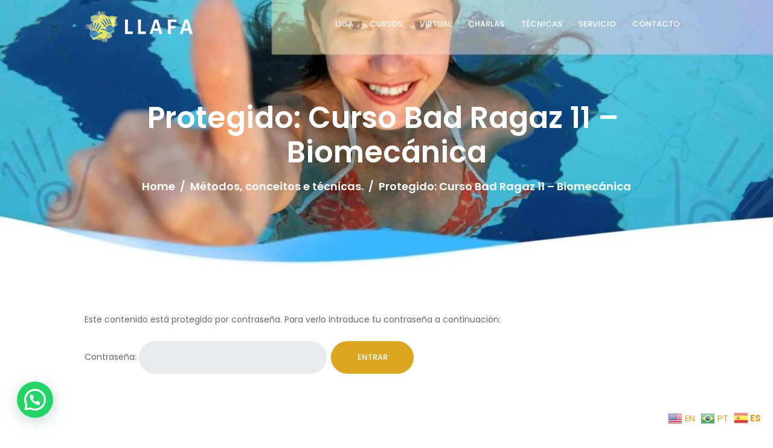

--- FILE ---
content_type: text/css
request_url: https://acquabrasil.org/wp-content/themes/carpetserv/css/__colors.css?ver=9a1ffc6e9d44fe55a43f9b990df5bed0
body_size: 27074
content:
/* ATTENTION! This file was generated automatically! Don&#039;t change it!!!
----------------------------------------------------------------------- */
body{font-family:Poppins,sans-serif;	font-size:1rem;	font-weight:400;	font-style:normal;	line-height:1.72;	text-decoration:none;	text-transform:none}.wp-block-calendar table{font-family:Poppins,sans-serif}p,ul,ol,dl,blockquote,address{margin-top:0em;	margin-bottom:1.71em}h1{font-family:Poppins,sans-serif;	font-size:4.286em;	font-weight:600;	font-style:normal;	line-height:1.18;	text-decoration:none;	text-transform:none; margin-top:0.9583em;	margin-bottom:0.51em}h2{font-family:Poppins,sans-serif;	font-size:3.429em;	font-weight:600;	font-style:normal;	line-height:1.18em;	text-decoration:none;	text-transform:none; margin-top:1.8em;	margin-bottom:0.7em}h3{font-family:Poppins,sans-serif;	font-size:2.571em;	font-weight:600;	font-style:normal;	line-height:1.36;	text-decoration:none;	text-transform:none; margin-top:2.4em;	margin-bottom:0.6em}h4{font-family:Poppins,sans-serif;	font-size:2.143em;	font-weight:600;	font-style:normal;	line-height:1.33;	text-decoration:none;	text-transform:none; margin-top:2.85em;	margin-bottom:0.75em}h5{font-family:Poppins,sans-serif;	font-size:1.714em;	font-weight:600;	font-style:normal;	line-height:1.33;	text-decoration:none;	text-transform:none; margin-top:3.6em;	margin-bottom:0.78em}h6{font-family:Poppins,sans-serif;	font-size:1.286em;	font-weight:600;	font-style:normal;	line-height:1.2;	text-decoration:none;	text-transform:none;	letter-spacing:0px;	margin-top:5em;	margin-bottom:1em}input[type="text"],input[type="number"],input[type="email"],input[type="tel"],input[type="search"],input[type="password"],textarea,textarea.wp-editor-area,.select_container,select,.select_container select{font-family:Poppins,sans-serif;	font-size:1em;	font-weight:400;	font-style:normal;	line-height:1.2em;	text-decoration:none;	text-transform:none;	letter-spacing:0px}button,input[type="button"],input[type="reset"],input[type="submit"],.theme_button,.gallery_preview_show .post_readmore,.more-link,.carpetserv_tabs .carpetserv_tabs_titles li a{font-family:Poppins,sans-serif;	font-size:13px;	font-weight:500;	font-style:normal;	line-height:1;	text-decoration:none;	text-transform:uppercase}.top_panel .slider_engine_revo .slide_title{font-family:Poppins,sans-serif}blockquote,mark,ins,.logo_text,.post_price.price,.theme_scroll_down{font-family:Poppins,sans-serif}.post_meta{font-family:Poppins,sans-serif;	font-size:1em;	font-weight:400;	font-style:normal;	line-height:1.5em;	text-decoration:none;	text-transform:none;	letter-spacing:0px;	margin-top:0.4em}.wpgdprc,em,i,.post-date,.rss-date .post_date,.post_meta_item,.post_counters_item,.comments_list_wrap .comment_date,.comments_list_wrap .comment_time,.comments_list_wrap .comment_counters,.top_panel .slider_engine_revo .slide_subtitle,.logo_slogan,fieldset legend,figure figcaption,.wp-caption .wp-caption-text,.wp-caption .wp-caption-dd,.wp-caption-overlay .wp-caption .wp-caption-text,.wp-caption-overlay .wp-caption .wp-caption-dd,.format-audio .post_featured .post_audio_author,.post_item_single .post_content .post_meta,.author_bio .author_link,.comments_list_wrap .comment_posted,.comments_list_wrap .comment_reply{font-family:Poppins,sans-serif}.search_wrap .search_results .post_meta_item,.search_wrap .search_results .post_counters_item{font-family:Poppins,sans-serif}blockquote a{font-family:Dancing Script,cursive}.logo_text{font-family:Poppins,sans-serif;	font-size:1.8em;	font-weight:400;	font-style:normal;	line-height:1.25em;	text-decoration:none;	text-transform:uppercase;	letter-spacing:1px}.logo_footer_text{font-family:Poppins,sans-serif}.menu_main_nav_area{font-size:13px;	line-height:1.5em}.menu_main_nav>li,.menu_main_nav>li>a{font-family:Poppins,sans-serif;	font-weight:500;	font-style:normal;	text-decoration:none;	text-transform:uppercase;	letter-spacing:0px}.menu_main_nav>li ul,.menu_main_nav>li ul>li,.menu_main_nav>li ul>li>a{font-family:Poppins,sans-serif;	font-size:13px;	font-weight:500;	font-style:normal;	line-height:1.5em;	text-decoration:none;	text-transform:uppercase;	letter-spacing:0px}.menu_mobile .menu_mobile_nav_area>ul>li,.menu_mobile .menu_mobile_nav_area>ul>li>a{font-family:Poppins,sans-serif}.menu_mobile .menu_mobile_nav_area>ul>li li,.menu_mobile .menu_mobile_nav_area>ul>li li>a{font-family:Poppins,sans-serif}.sc_layouts_row,.sc_layouts_row input[type="text"]{font-family:Poppins,sans-serif;	font-size:13px;	font-weight:500;	font-style:normal;	line-height:1.5em}.sc_layouts_row .sc_button_wrap .sc_button{font-family:Poppins,sans-serif;	font-size:13px;	font-weight:500;	font-style:normal;	line-height:1;	text-decoration:none;	text-transform:uppercase}.sc_layouts_menu_nav>li,.sc_layouts_menu_nav>li>a{font-family:Poppins,sans-serif;	font-weight:500;	font-style:normal;	text-decoration:none;	text-transform:uppercase;	letter-spacing:0px}.sc_layouts_menu_popup .sc_layouts_menu_nav>li,.sc_layouts_menu_popup .sc_layouts_menu_nav>li>a,.sc_layouts_menu_nav>li ul,.sc_layouts_menu_nav>li ul>li,.sc_layouts_menu_nav>li ul>li>a{font-family:Poppins,sans-serif;	font-size:13px;	font-weight:500;	font-style:normal;	line-height:1.5em;	text-decoration:none;	text-transform:uppercase;	letter-spacing:0px}.sc_skills_pie.sc_skills_compact_off .sc_skills_item_title,.sc_dishes_compact .sc_services_item_title,.sc_services_iconed .sc_services_item_title{font-family:Poppins,sans-serif}.toc_menu_item .toc_menu_description,.sc_recent_news .post_item .post_footer .post_counters .post_counters_item,.sc_item_subtitle.sc_item_title_style_shadow,.sc_item_button a,.sc_form button,.sc_button_simple,.sc_action_item_link,.sc_icons_item_title,.sc_price_title,.sc_price_price,.sc_price_link,.sc_courses_default .sc_courses_item_price,.sc_courses_default .trx_addons_hover_content .trx_addons_hover_links a,.sc_promo_modern .sc_promo_link2 span+span,.sc_skills_counter .sc_skills_total,.sc_skills_pie.sc_skills_compact_off .sc_skills_total,.slider_swiper .slide_info.slide_info_large .slide_title,.slider_style_modern .slider_controls_label span + span,.slider_pagination_wrap,.sc_slider_controller_info{font-family:Poppins,sans-serif}.trx_addons_audio_player .audio_author,.sc_item_button .sc_button_simple,.sc_recent_news .post_item .post_meta,.sc_action_item_description,.sc_price_description,.sc_price_details,.sc_courses_default .sc_courses_item_date,.courses_single .courses_page_meta,.sc_promo_modern .sc_promo_link2 span,.sc_skills_counter .sc_skills_item_title,.slider_style_modern .slider_controls_label span,.slider_titles_outside_wrap .slide_cats,.slider_titles_outside_wrap .slide_subtitle,.sc_team .sc_team_item_subtitle,.sc_dishes .sc_dishes_item_subtitle,.sc_services .sc_services_item_subtitle,.team_member_page .team_member_brief_info_text,.sc_testimonials_item_author_title{font-family:Poppins,sans-serif}.sc_item_subtitle{font-family:Dancing Script,cursive}.sc_slider_controls .slider_controls_wrap>a,.slider_swiper.slider_controls_side .slider_controls_wrap>a,.slider_outer_controls_side .slider_controls_wrap>a,.slider_outer_controls_top .slider_controls_wrap>a,.slider_outer_controls_bottom .slider_controls_wrap>a{-webkit-border-radius:4px; -ms-border-radius:4px; border-radius:4px}.sc_item_button a,.sc_form button,.sc_button,.sc_price_link,.sc_action_item_link,.sc_matches_item_pair .sc_matches_item_player .post_featured>img{-webkit-border-radius:3em; -ms-border-radius:3em; border-radius:3em}.trx_addons_scroll_to_top,.socials_wrap .social_item a,.sc_matches_other .sc_matches_item_logo1 img,.sc_matches_other .sc_matches_item_logo2 img,.sc_points_table .sc_points_table_logo img{-webkit-border-radius:50%; -ms-border-radius:50%; border-radius:50%}.vc_tta.vc_tta-accordion .vc_tta-panel-title .vc_tta-title-text{font-family:Poppins,sans-serif}.vc_progress_bar.vc_progress_bar_narrow .vc_single_bar .vc_label .vc_label_units{font-family:Poppins,sans-serif}.mc4wp-form .mc4wp-form-fields input[type="email"],.mc4wp-form .mc4wp-form-fields input[type="submit"]{-webkit-border-radius:3em; -ms-border-radius:3em; border-radius:3em}button,input[type="button"],input[type="reset"],input[type="submit"],.theme_button,.post_item .more-link,.gallery_preview_show .post_readmore,input[type="text"],input[type="number"],input[type="email"],input[type="tel"],input[type="password"],input[type="search"],select,.select_container,textarea,.widget_search .search-field,.woocommerce.widget_product_search .search_field,.widget_display_search #bbp_search,#bbpress-forums #bbp-search-form #bbp_search,.comments_wrap .comments_field input,.comments_wrap .comments_field textarea,.widget_product_tag_cloud a,.widget_tag_cloud a{-webkit-border-radius:3em; -ms-border-radius:3em; border-radius:3em}.select_container:before{-webkit-border-radius:0 3em 3em 0; -ms-border-radius:0 3em 3em 0; border-radius:0 3em 3em 0}textarea.wp-editor-area{-webkit-border-radius:0 0 3em 3em; -ms-border-radius:0 0 3em 3em; border-radius:0 0 3em 3em}/* Radius 50% or 0 */.widget li a img{-webkit-border-radius:50%; -ms-border-radius:50%; border-radius:50%}.scheme_default h1,.scheme_default h2,.scheme_default h3,.scheme_default h4,.scheme_default h5,.scheme_default h6,.scheme_default h1 a,.scheme_default h2 a,.scheme_default h3 a,.scheme_default h4 a,.scheme_default h5 a,.scheme_default h6 a,.scheme_default li a{color:#666666}.scheme_default h1 a:hover,.scheme_default h2 a:hover,.scheme_default h3 a:hover,.scheme_default h4 a:hover,.scheme_default h5 a:hover,.scheme_default h6 a:hover,.scheme_default li a:hover{color:#daa520}.scheme_default dt,.scheme_default b,.scheme_default strong,.scheme_default i,.scheme_default em,.scheme_default mark,.scheme_default ins{color:#666666}.scheme_default s,.scheme_default strike,.scheme_default del{color:#b7b7b7}.scheme_default code{color:#666666;	background-color:#f3f5f7;	border-color:#d2f7ff}.scheme_default code a{color:#1e73be}.scheme_default code a:hover,.scheme_default a code:hover{color:#42b0f0}.scheme_default a{color:#daa520}.scheme_default a:hover{color:#42b0f0}.scheme_default blockquote{color:#666666}.scheme_default blockquote:before{color:#daa520}.scheme_default blockquote a{color:#daa520}.scheme_default blockquote a:hover{color:#42b0f0}.scheme_default table th,.scheme_default table th + th,.scheme_default table td + th{border-color:rgba(255,255,255,0.2)}.scheme_default table td,.scheme_default table th + td,.scheme_default table td + td{border-color:#ffffff}.scheme_default table th{color:#ffffff;	background-color:#42b0f0}.scheme_default table>tbody>tr:nth-child(2n+1)>th,.scheme_default table>tbody>tr:nth-child(2n+1)>td{background-color:#d3f7ff}.scheme_default table>tbody>tr:nth-child(2n)>th,.scheme_default table>tbody>tr:nth-child(2n)>td{background-color:rgba(211,247,255,0.6)}.scheme_default table th a:hover{color:#ffffff}.scheme_default table>tbody th a:hover{color:#42b0f0}.scheme_default hr{border-color:#d3f7ff}.scheme_default figure figcaption,.scheme_default .wp-caption .wp-caption-text,.scheme_default .wp-caption .wp-caption-dd,.scheme_default .wp-caption-overlay .wp-caption .wp-caption-text,.scheme_default .wp-caption-overlay .wp-caption .wp-caption-dd{color:#666666;	background-color:rgba(255,255,255,0.9)}.scheme_default figure figcaption a,.scheme_default .wp-caption .wp-caption-text a,.scheme_default .wp-caption .wp-caption-dd a,.scheme_default .wp-caption-overlay .wp-caption .wp-caption-text a,.scheme_default .wp-caption-overlay .wp-caption .wp-caption-dd a{color:#1d1d1d}.scheme_default figure figcaption a:hover,.scheme_default .wp-caption .wp-caption-text a:hover,.scheme_default .wp-caption .wp-caption-dd a:hover,.scheme_default .wp-caption-overlay .wp-caption .wp-caption-text a:hover,.scheme_default .wp-caption-overlay .wp-caption .wp-caption-dd a:hover{color:#42b0f0}.scheme_default ul>li:before{color:#daa520}.scheme_default fieldset{border-color:#d3f7ff}.scheme_default fieldset legend{color:#666666;	background-color:#ffffff}.scheme_default::-webkit-input-placeholder{color:#b7b7b7}.scheme_default::-moz-placeholder{color:#b7b7b7}.scheme_default:-ms-input-placeholder{color:#b7b7b7}.scheme_default input[type="text"],.scheme_default input[type="number"],.scheme_default input[type="email"],.scheme_default input[type="tel"],.scheme_default input[type="search"],.scheme_default input[type="password"],.scheme_default .select_container,.scheme_default .select2-container .select2-choice,.scheme_default textarea,.scheme_default textarea.wp-editor-area{color:#b7b7b7;	border-color:#e7eaed;	background-color:#e7eaed}.scheme_default footer .widget_search .search-field{border-color:#e7eaed;	background-color:#e7eaed}.scheme_default input[type="text"]:focus,.scheme_default input[type="number"]:focus,.scheme_default input[type="email"]:focus,.scheme_default input[type="tel"]:focus,.scheme_default input[type="search"]:focus,.scheme_default input[type="password"]:focus,.scheme_default .select_container:hover,.scheme_default select option:hover,.scheme_default select option:focus,.scheme_default .select2-container .select2-choice:hover,.scheme_default textarea:focus,.scheme_default textarea.wp-editor-area:focus{color:#1d1d1d;	border-color:#e0e0e0;	background-color:#e7eaed}.scheme_default input[type="radio"]:checked + label:before,.scheme_default input[type="checkbox"]:checked + label:before,.scheme_default input[type="radio"]:checked + .wpcf7-list-item-label:before,.scheme_default input[type="checkbox"]:checked + .wpcf7-list-item-label:before{color:#daa520}.scheme_default .select_container:before{color:#b7b7b7;	background-color:#e7eaed}.scheme_default .select_container:focus:before,.scheme_default .select_container:hover:before{color:#1d1d1d;	background-color:#e7eaed}.scheme_default .select_container:after{color:#b7b7b7}.scheme_default .select_container:focus:after,.scheme_default .select_container:hover:after{color:#1d1d1d}.scheme_default .select_container select{color:#b7b7b7}.scheme_default .select_container select:focus{color:#1d1d1d;	border-color:#e0e0e0}.scheme_default .widget_search .search-field::-webkit-input-placeholder,.scheme_default .woocommerce.widget_product_search .search_field::-webkit-input-placeholder,.scheme_default .widget_display_search #bbp_search::-webkit-input-placeholder,.scheme_default #bbpress-forums #bbp-search-form #bbp_search::-webkit-input-placeholder{color:#666666}.scheme_default .widget_search .search-field,.scheme_default .woocommerce.widget_product_search .search_field,.scheme_default .widget_display_search #bbp_search,.scheme_default #bbpress-forums #bbp-search-form #bbp_search{border-color:#ffffff;	background-color:#ffffff;	color:#666666}.scheme_default .widget_search form:after,.scheme_default .woocommerce.widget_product_search form:after,.scheme_default .widget_display_search form:after,.scheme_default #bbpress-forums #bbp-search-form:after{color:#666666}.scheme_default .widget_search form:hover:after,.scheme_default .woocommerce.widget_product_search form:hover:after,.scheme_default .widget_display_search form:hover:after,.scheme_default #bbpress-forums #bbp-search-form:hover:after{color:#666666}.scheme_default .wp-block-search.wp-block-search__button-inside .wp-block-search__inside-wrapper{background-color:#e7eaed}.scheme_default.sidebar .sidebar_inner .wp-block-search .wp-block-search__input,.scheme_default.sidebar .sidebar_inner .wp-block-search.wp-block-search__button-inside .wp-block-search__inside-wrapper{border-color:#ffffff;	background-color:#ffffff;	color:#666666}.scheme_default input[type="radio"] + label:before,.scheme_default input[type="checkbox"] + label:before,.scheme_default input[type="radio"] + .wpcf7-list-item-label:before,.scheme_default input[type="checkbox"] + .wpcf7-list-item-label:before{border-color:#e7eaed;	background-color:#e7eaed}.scheme_default button,.scheme_default input[type="reset"],.scheme_default input[type="submit"],.scheme_default input[type="button"]{color:#ffffff;	border-color:#daa520;	background-color:#daa520}.scheme_default button[disabled],.scheme_default input[type="submit"][disabled],.scheme_default input[type="button"][disabled]{border-color:#b7b7b7 !important; background-color:#b7b7b7 !important; color:#666666 !important}.scheme_default .sc_form button{color:#ffffff;	border-color:#42b0f0;	background-color:#42b0f0}.scheme_default input[type="submit"]:hover,.scheme_default input[type="reset"]:hover,.scheme_default input[type="button"]:hover,.scheme_default button:hover,.scheme_default input[type="submit"]:focus,.scheme_default input[type="reset"]:focus,.scheme_default input[type="button"]:focus,.scheme_default button:focus{color:#daa520;	border-color:#daa520;	background-color:transparent}.scheme_default .sc_form button:hover{color:#42b0f0;	border-color:#42b0f0;	background-color:transparent}.scheme_default .wp-editor-container input[type="button"]{background-color:#f3f5f7;	border-color:#d2f7ff;	color:#1d1d1d;	-webkit-box-shadow:0 1px 0 0 #daf7f3; -ms-box-shadow:0 1px 0 0 #daf7f3; box-shadow:0 1px 0 0 #daf7f3}.scheme_default .wp-editor-container input[type="button"]:hover,.scheme_default .wp-editor-container input[type="button"]:focus{background-color:#42b0f0;	border-color:#daf7f3;	color:#1e73be}.scheme_default .select2-results{color:#b7b7b7;	border-color:#e0e0e0;	background:#e7eaed}.scheme_default .select2-results .select2-highlighted{color:#1d1d1d;	background:#e7eaed}.scheme_default .sticky{border-color:#d3f7ff}.scheme_default .sticky .label_sticky{border-top-color:#daa520}.scheme_default body{color:#666666;	background-color:#ffffff}.scheme_default #page_preloader,.scheme_default.header_position_under .page_content_wrap,.scheme_default .page_wrap{background-color:#ffffff}.scheme_default .accented_page .page_wrap{background-color:#d3f7ff}.scheme_default .preloader_wrap>div{background-color:#daa520}.scheme_default.top_panel.with_bg_image:before{background-color:rgba(255,255,255,0.7)}.scheme_default.top_panel .slider_engine_revo .slide_subtitle,.scheme_default .top_panel .slider_engine_revo .slide_subtitle{color:#daa520}.scheme_default .top_panel_default .top_panel_title,.scheme_default.top_panel_default .top_panel_title{background-color:#42b0f0}.scheme_default .top_panel_default.with_bg_image .sc_layouts_row_type_compact .sc_layouts_item a,.scheme_default.top_panel_default.with_bg_image .sc_layouts_row_type_compact .sc_layouts_item a{color:#ffffff !important}.scheme_default .top_panel_default.with_bg_image .sc_layouts_menu_nav>li.current-menu-item>a,.scheme_default .top_panel_default.with_bg_image .sc_layouts_menu_nav>li.current-menu-parent>a,.scheme_default .top_panel_default.with_bg_image .sc_layouts_menu_nav>li.current-menu-ancestor>a,.scheme_default .top_panel_default.with_bg_image.top_panel_default .sc_layouts_menu_nav>li>a:hover,.scheme_default .top_panel_default.with_bg_image.top_panel_default .sc_layouts_menu_nav>li.sfHover>a{color:#ffffff !important;	border-color:rgba(255,255,255,0.5) !important}.scheme_default .carpetserv_tabs .carpetserv_tabs_titles li a{color:#1d1d1d;	background-color:#f3f5f7}.scheme_default .carpetserv_tabs .carpetserv_tabs_titles li a:hover{color:#ffffff;	background-color:#daa520}.scheme_default .carpetserv_tabs .carpetserv_tabs_titles li.ui-state-active a{color:#ffffff;	background-color:#666666}.scheme_default .post_item{color:#666666}.scheme_default .post_meta,.scheme_default .post_meta_item,.scheme_default .post_meta_item a,.scheme_default .post_meta_item:before,.scheme_default .post_meta_item:hover:before,.scheme_default .post_date a,.scheme_default .post_date:before,.scheme_default .post_info .post_info_item,.scheme_default .post_info .post_info_item a,.scheme_default .post_info_counters .post_counters_item,.scheme_default .post_counters .socials_share .socials_caption:before,.scheme_default .post_counters .socials_share .socials_caption:hover:before{color:#42b0f0}.scheme_default .post_meta_item.post_date a,.scheme_default .post_meta_item.post_date:before,.scheme_default .post_meta_item.post_date:hover:before{color:#daa520}.scheme_default .post_date a:hover,.scheme_default a.post_meta_item:hover,.scheme_default .post_meta_item a:hover,.scheme_default .post_info .post_info_item a:hover,.scheme_default .post_info_counters .post_counters_item:hover{color:#666666}.scheme_default .post_item .post_title a:hover{color:#daa520}.scheme_default .post_meta_item.post_categories,.scheme_default .post_meta_item.post_categories a{color:#daa520}.scheme_default .post_meta_item.post_categories a:hover{color:#42b0f0}.scheme_default .post_meta_item .socials_share .social_items{background-color:#ffffff}.scheme_default .post_meta_item .social_items,.scheme_default .post_meta_item .social_items:before{background-color:#ffffff;	border-color:#d3f7ff;	color:#b7b7b7}.scheme_default .post_layout_excerpt + .post_layout_excerpt{border-color:#d3f7ff}.scheme_default .post_layout_classic{border-color:#d3f7ff}.scheme_default.gallery_preview:before{background-color:#ffffff}.scheme_default.gallery_preview{color:#666666}.scheme_default .format-audio .post_featured .post_audio_author{color:#daa520}.scheme_default .format-audio .post_featured.without_thumb .post_audio{background-color:#d3f7ff}.scheme_default .format-audio .post_featured.without_thumb .post_audio_title,.scheme_default .without_thumb .mejs-controls .mejs-currenttime,.scheme_default .without_thumb .mejs-controls .mejs-duration{color:#666666}.scheme_default .mejs-container,.scheme_default .mejs-container .mejs-controls,.scheme_default .mejs-embed,.scheme_default .mejs-embed body{background:#d3f7ff}.scheme_default .mejs-controls .mejs-button,.scheme_default .mejs-controls .mejs-time-rail .mejs-time-current,.scheme_default .mejs-controls .mejs-horizontal-volume-slider .mejs-horizontal-volume-current{color:#ffffff;	background:#42b0f0}.scheme_default .mejs-controls .mejs-button:hover{color:#1d1d1d;	background:#daa520}.scheme_default .mejs-controls .mejs-time-rail .mejs-time-total,.scheme_default .mejs-controls .mejs-time-rail .mejs-time-loaded,.scheme_default .mejs-container .mejs-controls .mejs-horizontal-volume-slider .mejs-horizontal-volume-total{background:rgba(218,165,32,0.2)}.scheme_default .mejs-controls .mejs-time{color:#1d1d1d}.scheme_default .format-aside .post_content_inner{color:#1d1d1d;	background-color:#f3f5f7}.scheme_default .format-link .post_content_inner,.scheme_default .format-status .post_content_inner{color:#666666}.scheme_default .format-chat p>b,.scheme_default .format-chat p>strong{color:#666666}.scheme_default .post_layout_chess .post_content_inner:after{background:linear-gradient(to top,#ffffff 0%,rgba(255,255,255,0) 100%) no-repeat scroll right top / 100% 100% rgba(255,255,255,0)}.scheme_default .post_layout_chess_1 .post_meta:before{background-color:#d3f7ff}.scheme_default .nav-links-old{color:#666666}.scheme_default .nav-links-old a:hover{color:#666666;	border-color:#666666}.scheme_default .page_links>a,.scheme_default .comments_pagination .page-numbers,.scheme_default .nav-links .page-numbers{color:#666666;	background-color:#d3f7ff}.scheme_default .page_links>a:hover,.scheme_default .page_links>span:not(.page_links_title),.scheme_default .comments_pagination a.page-numbers:hover,.scheme_default .comments_pagination .page-numbers.current,.scheme_default .nav-links a.page-numbers:hover,.scheme_default .nav-links .page-numbers.current{color:#ffffff;	background-color:#daa520}.scheme_default .post_item_single .post_content .post_meta_label,.scheme_default .post_item_single .post_content .post_meta_item:hover .post_meta_label{color:#666666}.scheme_default .post_item_single .post_content .post_tags,.scheme_default .post_item_single .post_content .post_tags a{color:#666666}.scheme_default .post_item_single .post_content .post_tags a:hover{color:#42b0f0}.scheme_default .post_item_single .post_content .post_meta .post_share .social_item a{color:#ffffff !important;	background-color:#42b0f0}.scheme_default .post_item_single .post_content .post_meta .post_share .social_item a:hover{color:#ffffff !important;	background-color:#daa520}.scheme_default .nav-links-single .nav-links{border-color:#d3f7ff}.scheme_default .nav-links-single .nav-links a .meta-nav{color:#b7b7b7}.scheme_default .nav-links-single .nav-links a .post_date{color:#b7b7b7}.scheme_default .nav-links-single .nav-links a:hover .meta-nav,.scheme_default .nav-links-single .nav-links a:hover .post_date{color:#666666}.scheme_default .nav-links-single .nav-links a:hover .post-title{color:#daa520}.scheme_default .author_info{color:#666666;	background-color:#d3f7ff}.scheme_default .author_info .author_title{color:#666666}.scheme_default .author_info a{color:#666666}.scheme_default .author_info a:hover{color:#daa520}.scheme_default .related_wrap{border-color:#d3f7ff}.scheme_default .related_wrap .related_item_style_1 .post_header{background-color:rgba(255,255,255,0.7)}.scheme_default .related_wrap .related_item_style_1:hover .post_header{background-color:#ffffff}.scheme_default .related_wrap .related_item_style_1 .post_date a{color:#666666}.scheme_default .related_wrap .related_item_style_1:hover .post_date a{color:#b7b7b7}.scheme_default .related_wrap .related_item_style_1:hover .post_date a:hover{color:#666666}.scheme_default .comments_list_wrap,.scheme_default .comments_list_wrap>ul{border-color:#d3f7ff}.scheme_default .comments_list_wrap li + li,.scheme_default .comments_list_wrap li ul{border-color:#d3f7ff}.scheme_default .comments_list_wrap .comment_date,.scheme_default .comments_list_wrap .comment_author{color:#42b0f0}.scheme_default .comments_list_wrap .comment_info{color:#666666}.scheme_default .comments_list_wrap .comment_counters a{color:#daa520}.scheme_default .comments_list_wrap .comment_counters a:before{color:#daa520}.scheme_default .comments_list_wrap .comment_counters a:hover:before,.scheme_default .comments_list_wrap .comment_counters a:hover{color:#42b0f0}.scheme_default .comments_list_wrap .comment_text{color:#666666}.scheme_default .comments_list_wrap .comment_reply a{color:#666666}.scheme_default .comments_list_wrap .comment_reply a:hover{color:#42b0f0}.scheme_default .comments_form_wrap{border-color:#d3f7ff}.scheme_default .comments_wrap .comments_notes{color:#b7b7b7}.scheme_default .comment_text table>tbody tr th{background-color:#42b0f0}.scheme_default .post_item_404 .page_title{color:#b7b7b7}.scheme_default .post_item_404 .page_description{color:#daa520}.scheme_default .post_item_404 .go_home{border-color:#666666}.scheme_default.sidebar .sidebar_inner{background-color:#d3f7ff;	color:#666666}.scheme_default .sidebar_inner .widget + .widget{border-color:#d3f7ff}.scheme_default.sidebar .widget + .widget{border-color:#d2f7ff}.scheme_default.sidebar h1,.scheme_default.sidebar h2,.scheme_default.sidebar h3,.scheme_default.sidebar h4,.scheme_default.sidebar h5,.scheme_default.sidebar h6,.scheme_default.sidebar h1 a,.scheme_default.sidebar h2 a,.scheme_default.sidebar h3 a,.scheme_default.sidebar h4 a,.scheme_default.sidebar h5 a,.scheme_default.sidebar h6 a{color:#666666}.scheme_default.sidebar h1 a:hover,.scheme_default.sidebar h2 a:hover,.scheme_default.sidebar h3 a:hover,.scheme_default.sidebar h4 a:hover,.scheme_default.sidebar h5 a:hover,.scheme_default.sidebar h6 a:hover{color:#daa520}.scheme_default .wp-block-page-list li:before,.scheme_default ul.wp-block-archives-list li:before,.scheme_default ul.wp-block-categories-list li:before,.scheme_default ul.wp-block-categories__list li:before,.scheme_default ul.wp-block-latest-posts:not(.is-grid) li:before,.scheme_default .widget li:before{background-color:#daa520}.scheme_default.sidebar .wp-block-page-list li:before,.scheme_default.sidebar ul.wp-block-archives-list li:before,.scheme_default.sidebar ul.wp-block-categories-list li:before,.scheme_default.sidebar ul.wp-block-categories__list li:before,.scheme_default.sidebar ul.wp-block-latest-posts:not(.is-grid) li:before,.scheme_default.sidebar li:before{background-color:#1e73be}.scheme_default.sidebar a{color:#666666}.scheme_default.sidebar a:hover{color:#daa520}.scheme_default.sidebar li>a,.scheme_default.sidebar .post_title>a{color:#666666}.scheme_default.sidebar li>a:hover,.scheme_default.sidebar .post_title>a:hover{color:#daa520}.scheme_default.sidebar .widget_archive li{color:#1d1d1d}.scheme_default .widget_calendar caption,.scheme_default .widget_calendar tbody td a,.scheme_default .widget_calendar th{color:#666666}.scheme_default .wp-block-calendar caption,.scheme_default .wp-block-calendar th,.scheme_default.sidebar .widget_calendar caption,.scheme_default.sidebar .widget_calendar th{color:#666666}.scheme_default.sidebar .widget_calendar tbody td a,.scheme_default .widget_calendar tbody td{color:#666666 !important}.scheme_default.sidebar .widget_calendar tbody td{color:#666666 !important}.scheme_default .widget_calendar tbody td a:hover{color:#daa520}.scheme_default.sidebar .widget_calendar tbody td a:hover{color:#1e73be}.scheme_default .widget_calendar tbody td a:after{background-color:#daa520}.scheme_default .wp-block-calendar tbody td a:after,.scheme_default.sidebar .widget_calendar tbody td a:after{background-color:#1e73be}.scheme_default .widget_calendar td#today{color:#ffffff !important}.scheme_default .widget_calendar td#today a{color:#ffffff!important}.scheme_default .widget_calendar td#today a:hover{color:#1d1d1d}.scheme_default .widget_calendar td#today:before{background-color:#42b0f0}.scheme_default.sidebar .widget_calendar td#today:before{background-color:#42b0f0}.scheme_default .widget_calendar td#today a:after{background-color:#ffffff}.scheme_default .widget_calendar td#today a:hover:after{background-color:#1d1d1d}.scheme_default .widget_calendar #prev a,.scheme_default .widget_calendar #next a{color:#daa520}.scheme_default.sidebar .widget_calendar #prev a,.scheme_default.sidebar .widget_calendar #next a{color:#1e73be}.scheme_default .widget_calendar #prev a:hover,.scheme_default .widget_calendar #next a:hover{color:#42b0f0}.scheme_default.sidebar .widget_calendar #prev a:hover,.scheme_default.sidebar .widget_calendar #next a:hover{color:#42b0f0}.scheme_default .sidebar .wp-calendar-nav .wp-calendar-nav-prev a:before,.scheme_default .sidebar .wp-calendar-nav .wp-calendar-nav-next a:before,.scheme_default .widget_calendar td#prev a:before,.scheme_default .widget_calendar td#next a:before{background-color:#d3f7ff}.scheme_default.sidebar .widget_calendar td#prev a:before,.scheme_default.sidebar .widget_calendar td#next a:before{background-color:#d3f7ff}.scheme_default .wp-calendar-nav .wp-calendar-nav-prev a:before,.scheme_default .wp-calendar-nav .wp-calendar-nav-next a:before{background-color:#ffffff}.scheme_default .widget_categories li{color:#666666}.scheme_default.sidebar .widget_categories li{color:#666666}.scheme_default .widget_product_tag_cloud a,.scheme_default .widget_tag_cloud a,.scheme_default .wp-block-tag-cloud a{color:#666666;	background-color:#d3f7ff}.scheme_default.sidebar .widget_product_tag_cloud a,.scheme_default.sidebar .widget_tag_cloud a{color:#666666;	background-color:rgba(66,176,240,0.2)}.scheme_default .widget_product_tag_cloud a:hover,.scheme_default .widget_tag_cloud a:hover,.scheme_default .wp-block-tag-cloud a:hover{color:#ffffff !important;	background-color:#42b0f0}.scheme_default.sidebar .widget_product_tag_cloud a:hover,.scheme_default.sidebar .widget_tag_cloud a:hover{color:#ffffff !important;	background-color:#42b0f0}.scheme_default .widget_rss .widget_title a:first-child{color:#daa520}.scheme_default.sidebar .widget_rss .widget_title a:first-child{color:#1e73be}.scheme_default .widget_rss .widget_title a:first-child:hover{color:#42b0f0}.scheme_default.sidebar .widget_rss .widget_title a:first-child:hover{color:#42b0f0}.scheme_default .widget_rss .rss-date{color:#666666}.scheme_default.sidebar .widget_rss .rss-date{color:#cfcfcf}.scheme_default.footer_wrap,.footer_wrap .scheme_default.vc_row{color:#b9efeb}.scheme_default.footer_wrap .widget,.scheme_default.footer_wrap .sc_content .wpb_column,.footer_wrap .scheme_default.vc_row .widget,.footer_wrap .scheme_default.vc_row .sc_content .wpb_column{border-color:#d2f7ff}.scheme_default.footer_wrap h1,.scheme_default.footer_wrap h2,.scheme_default.footer_wrap h3,.scheme_default.footer_wrap h4,.scheme_default.footer_wrap h5,.scheme_default.footer_wrap h6,.scheme_default.footer_wrap h1 a,.scheme_default.footer_wrap h2 a,.scheme_default.footer_wrap h3 a,.scheme_default.footer_wrap h4 a,.scheme_default.footer_wrap h5 a,.scheme_default.footer_wrap h6 a,.footer_wrap .scheme_default.vc_row h1,.footer_wrap .scheme_default.vc_row h2,.footer_wrap .scheme_default.vc_row h3,.footer_wrap .scheme_default.vc_row h4,.footer_wrap .scheme_default.vc_row h5,.footer_wrap .scheme_default.vc_row h6,.footer_wrap .scheme_default.vc_row h1 a,.footer_wrap .scheme_default.vc_row h2 a,.footer_wrap .scheme_default.vc_row h3 a,.footer_wrap .scheme_default.vc_row h4 a,.footer_wrap .scheme_default.vc_row h5 a,.footer_wrap .scheme_default.vc_row h6 a{color:#1d1d1d}.scheme_default.footer_wrap h1 a:hover,.scheme_default.footer_wrap h2 a:hover,.scheme_default.footer_wrap h3 a:hover,.scheme_default.footer_wrap h4 a:hover,.scheme_default.footer_wrap h5 a:hover,.scheme_default.footer_wrap h6 a:hover,.footer_wrap .scheme_default.vc_row h1 a:hover,.footer_wrap .scheme_default.vc_row h2 a:hover,.footer_wrap .scheme_default.vc_row h3 a:hover,.footer_wrap .scheme_default.vc_row h4 a:hover,.footer_wrap .scheme_default.vc_row h5 a:hover,.footer_wrap .scheme_default.vc_row h6 a:hover{color:#1e73be}.scheme_default.footer_wrap .widget li:before,.footer_wrap .scheme_default.vc_row .widget li:before{background-color:#1e73be}.scheme_default.footer_wrap ul li a{color:#666666}.scheme_default.footer_wrap a,.footer_wrap .scheme_default.vc_row a{color:#1d1d1d}.scheme_default.footer_wrap a:hover,.footer_wrap .scheme_default.vc_row a:hover{color:#1e73be}.scheme_default .footer_logo_inner{border-color:#d2f7ff}.scheme_default .footer_logo_inner:after{background-color:#b9efeb}.scheme_default .footer_socials_inner .social_item .social_icons{border-color:#b9efeb;	color:#b9efeb}.scheme_default .footer_socials_inner .social_item .social_icons:hover{border-color:#1d1d1d;	color:#1d1d1d}.scheme_default .menu_footer_nav_area ul li a{color:#1d1d1d}.scheme_default .menu_footer_nav_area .sc_layouts_menu_nav>li.current-menu-ancestor>a,.scheme_default .menu_footer_nav_area .sc_layouts_menu_nav>li.current-menu-item>a,.scheme_default .menu_footer_nav_area .sc_layouts_menu_nav>li.current-menu-parent>a,.scheme_default .menu_footer_nav_area .sc_layouts_menu_nav>li>a:hover,.scheme_default .menu_footer_nav_area .sc_layouts_menu_nav>li.sfHover>a,.scheme_default .menu_footer_nav_area ul li a:hover{color:#daa520!important;	border-color:#daa520!important}.scheme_default .menu_footer_nav_area ul li+li:before{border-color:#cfcfcf}.scheme_default .footer_copyright_inner{background-color:#ffffff;	border-color:#d3f7ff;	color:#666666}.scheme_default .footer_copyright_inner a{color:#666666}.scheme_default .footer_copyright_inner a:hover{color:#daa520}.scheme_default .footer_copyright_inner .copyright_text{color:#666666}.scheme_default .theme_button{color:#ffffff !important;	background-color:#daa520 !important}.scheme_default .wp-block-button.is-style-outline .wp-block-button__link:hover{color:#daa520;	border-color:#daa520;	background-color:transparent}.scheme_default .theme_button:hover,.scheme_default .theme_button:focus{color:#1d1d1d !important;	background-color:#e6b82e !important}.scheme_default .more-link{color:#ffffff;	background-color:#42b0f0}.scheme_default .socials_share:not(.socials_type_drop) .social_icons{color:#ffffff;	background-color:#daa520}.scheme_default .comments_wrap .form-submit input[type="submit"]{color:#ffffff;	background-color:#42b0f0}.scheme_default .more-link:hover{color:#ffffff;	background-color:#daa520}.scheme_default .socials_share:not(.socials_type_drop) .social_icons:hover,.scheme_default .comments_wrap .form-submit input[type="submit"]:hover,.scheme_default .comments_wrap .form-submit input[type="submit"]:focus{color:#ffffff;	background-color:#daa520}.scheme_default .format-video .post_featured.with_thumb .post_video_hover{color:#daa520;	background-color:#ffffff}.scheme_default .format-video .post_featured.with_thumb .post_video_hover:hover{color:#ffffff;	background-color:#daa520}.scheme_default .theme_scroll_down:hover{color:#daa520}.scheme_default .mfp-bg{background-color:rgba(255,255,255,0.7)}.scheme_default .mfp-image-holder .mfp-close,.scheme_default .mfp-iframe-holder .mfp-close,.scheme_default .mfp-close-btn-in .mfp-close{color:#666666;	background-color:transparent}.scheme_default .mfp-image-holder .mfp-close:hover,.scheme_default .mfp-iframe-holder .mfp-close:hover,.scheme_default .mfp-close-btn-in .mfp-close:hover{color:#daa520}.scheme_default .wpcf7-form input[type="text"],.scheme_default .wpcf7-form input[type="number"],.scheme_default .wpcf7-form input[type="email"],.scheme_default .wpcf7-form input[type="tel"],.scheme_default .wpcf7-form input[type="password"],.scheme_default .wpcf7-form input[type="search"],.scheme_default .wpcf7-form select,.scheme_default .wpcf7-form textarea{color:#666666;	border-color:#d3f7ff;	background-color:#d3f7ff}.scheme_default .wpcf7-form input[type="text"]:hover,.scheme_default .wpcf7-form input[type="number"]:hover,.scheme_default .wpcf7-form input[type="email"]:hover,.scheme_default .wpcf7-form input[type="tel"]:hover,.scheme_default .wpcf7-form input[type="password"]:hover,.scheme_default .wpcf7-form input[type="search"]:hover,.scheme_default .wpcf7-form select:hover,.scheme_default .wpcf7-form textarea:hover{color:#666666;	border-color:#42b0f0;	background-color:transparent}.scheme_default .wpcf7-form input[type="text"]:focus,.scheme_default .wpcf7-form input[type="number"]:focus,.scheme_default .wpcf7-form input[type="email"]:focus,.scheme_default .wpcf7-form input[type="tel"]:focus,.scheme_default .wpcf7-form input[type="password"]:focus,.scheme_default .wpcf7-form input[type="search"]:focus,.scheme_default .wpcf7-form select:focus,.scheme_default .wpcf7-form textarea:focus{color:#666666;	border-color:#daa520;	background-color:transparent}.scheme_default .vc_row.vc_row-has-fill .wpcf7-form input[type="text"],.scheme_default .vc_row.vc_row-has-fill .wpcf7-form input[type="number"],.scheme_default .vc_row.vc_row-has-fill .wpcf7-form input[type="email"],.scheme_default .vc_row.vc_row-has-fill .wpcf7-form input[type="tel"],.scheme_default .vc_row.vc_row-has-fill .wpcf7-form input[type="password"],.scheme_default .vc_row.vc_row-has-fill .wpcf7-form input[type="search"],.scheme_default .vc_row.vc_row-has-fill .wpcf7-form select,.scheme_default .vc_row.vc_row-has-fill .wpcf7-form textarea,.scheme_default .services_page_content .wpcf7-form input[type="text"],.scheme_default .services_page_content .wpcf7-form input[type="number"],.scheme_default .services_page_content .wpcf7-form input[type="email"],.scheme_default .services_page_content .wpcf7-form input[type="tel"],.scheme_default .services_page_content .wpcf7-form input[type="password"],.scheme_default .services_page_content .wpcf7-form input[type="search"],.scheme_default .services_page_content .wpcf7-form select,.scheme_default .services_page_content .wpcf7-form textarea{color:#666666;	border-color:#ffffff;	background-color:#ffffff}.scheme_default .vc_row.vc_row-has-fill .wpcf7-form input[type="text"]:hover,.scheme_default .vc_row.vc_row-has-fill .wpcf7-form input[type="number"]:hover,.scheme_default .vc_row.vc_row-has-fill .wpcf7-form input[type="email"]:hover,.scheme_default .vc_row.vc_row-has-fill .wpcf7-form input[type="tel"]:hover,.scheme_default .vc_row.vc_row-has-fill .wpcf7-form input[type="password"]:hover,.scheme_default .vc_row.vc_row-has-fill .wpcf7-form input[type="search"]:hover,.scheme_default .vc_row.vc_row-has-fill .wpcf7-form select:hover,.scheme_default .vc_row.vc_row-has-fill .wpcf7-form textarea:hover,.scheme_default .services_page_content .wpcf7-form input[type="text"]:hover,.scheme_default .services_page_content .wpcf7-form input[type="number"]:hover,.scheme_default .services_page_content .wpcf7-form input[type="email"]:hover,.scheme_default .services_page_content .wpcf7-form input[type="tel"]:hover,.scheme_default .services_page_content .wpcf7-form input[type="password"]:hover,.scheme_default .services_page_content .wpcf7-form input[type="search"]:hover,.scheme_default .services_page_content .wpcf7-form select:hover,.scheme_default .services_page_content .wpcf7-form textarea:hover{color:#666666;	border-color:#42b0f0;	background-color:transparent}.scheme_default .vc_row.vc_row-has-fill .wpcf7-form input[type="text"]:focus,.scheme_default .vc_row.vc_row-has-fill .wpcf7-form input[type="number"]:focus,.scheme_default .vc_row.vc_row-has-fill .wpcf7-form input[type="email"]:focus,.scheme_default .vc_row.vc_row-has-fill .wpcf7-form input[type="tel"]:focus,.scheme_default .vc_row.vc_row-has-fill .wpcf7-form input[type="password"]:focus,.scheme_default .vc_row.vc_row-has-fill .wpcf7-form input[type="search"]:focus,.scheme_default .vc_row.vc_row-has-fill .wpcf7-form select:focus,.scheme_default .vc_row.vc_row-has-fill .wpcf7-form textarea:focus,.scheme_default .services_page_content .wpcf7-form input[type="text"]:focus,.scheme_default .services_page_content .wpcf7-form input[type="number"]:focus,.scheme_default .services_page_content .wpcf7-form input[type="email"]:focus,.scheme_default .services_page_content .wpcf7-form input[type="tel"]:focus,.scheme_default .services_page_content .wpcf7-form input[type="password"]:focus,.scheme_default .services_page_content .wpcf7-form input[type="search"]:focus,.scheme_default .services_page_content .wpcf7-form select:focus,.scheme_default .services_page_content .wpcf7-form textarea:focus{color:#666666;	border-color:#daa520;	background-color:transparent}.scheme_default .wpcf7-form input[type="submit"]{border-color:#42b0f0;	background-color:#42b0f0}.scheme_default .wpcf7-form input[type="submit"]:hover{color:#42b0f0;	border-color:#42b0f0 !important;	background-color:transparent}.scheme_default body .booked-modal .bm-window a:hover{color:#42b0f0}.scheme_default .body_style_boxed{background-color:#d2f7ff}.scheme_default .cq-infobox.green{border-color:#42b0f0!important}.scheme_default .cq-infobox.green:before{border-color:#42b0f0 transparent!important}.scheme_default .cq-innerbox .trx_addons_tiny_text{color:#666666}.scheme_default .custom .tp-bullet{background-color:rgba(255,255,255,0.3)}.scheme_default .custom .tp-bullet.selected{background-color:#ffffff}.scheme_default .error404 .top_panel{background-color:#42b0f0}.scheme_default .post_item_none_search .search_wrap .search_submit,.scheme_default .post_item_none_archive .search_wrap .search_submit{color:#daa520}.scheme_default .post_item_none_search .search_wrap .search_submit:hover,.scheme_default .post_item_none_archive .search_wrap .search_submit:hover{color:#42b0f0}.scheme_default .wp-block-cover-text a,.scheme_default .wp-block-cover-image-text a,.scheme_default .wp-block-cover-image-text,.scheme_default .wp-block-cover-text,.scheme_default section.wp-block-cover-image h2,.scheme_default section.wp-block-cover-image h2 a{color:#ffffff !important}.scheme_default .wp-block-cover-image-text a:active,.scheme_default .wp-block-cover-image-text a:focus,.scheme_default .wp-block-cover-image-text a:hover,.scheme_default .wp-block-cover-text a:active,.scheme_default .wp-block-cover-text a:focus,.scheme_default .wp-block-cover-text a:hover,.scheme_default section.wp-block-cover-image h2 a:active,.scheme_default section.wp-block-cover-image h2 a:focus,.scheme_default section.wp-block-cover-image h2 a:hover{color:#42b0f0 !important}.scheme_default .wpgdprc{color:#666666}.scheme_default .wp-block-search .wp-block-search__button:hover{color:#ffffff;	background-color:#42b0f0}.scheme_default .wp-block-button.is-style-outline>.wp-block-button__link:not(.has-text-color){color:#42b0f0;	border-color:#42b0f0;	background-color:transparent}.scheme_default .wp-block-button.is-style-outline>.wp-block-button__link:not(.has-text-color):hover{color:#daa520;	border-color:#daa520;	background-color:transparent}.scheme_default .wp-block-button a.wp-block-button__link{color:#ffffff;	background-color:#42b0f0}.scheme_default .wp-block-button a.wp-block-button__link:hover{color:#ffffff;	background-color:#daa520}/* ================= BUTTON'S HOVERS ==================== */.scheme_default .sc_button_hover_slide_left{background:linear-gradient(to right,	#666666 50%,#daa520 50%) no-repeat scroll right bottom / 210% 100% #daa520 !important}.scheme_default .sc_button_hover_slide_right{background:linear-gradient(to left,	#666666 50%,#daa520 50%) no-repeat scroll left bottom / 210% 100% #daa520 !important}.scheme_default .sc_button_hover_slide_top{background:linear-gradient(to bottom,	#666666 50%,#daa520 50%) no-repeat scroll right bottom / 100% 210% #daa520 !important}.scheme_default .sc_button_hover_slide_bottom{background:linear-gradient(to top,#666666 50%,#daa520 50%) no-repeat scroll right top / 100% 210% #daa520 !important}.scheme_default .sc_button_hover_style_dark.sc_button_hover_slide_left{background:linear-gradient(to right,	#daa520 50%,#666666 50%) no-repeat scroll right bottom / 210% 100% #666666 !important}.scheme_default .sc_button_hover_style_dark.sc_button_hover_slide_right{background:linear-gradient(to left,	#daa520 50%,#666666 50%) no-repeat scroll left bottom / 210% 100% #666666 !important}.scheme_default .sc_button_hover_style_dark.sc_button_hover_slide_top{background:linear-gradient(to bottom,	#daa520 50%,#666666 50%) no-repeat scroll right bottom / 100% 210% #666666 !important}.scheme_default .sc_button_hover_style_dark.sc_button_hover_slide_bottom{background:linear-gradient(to top,#daa520 50%,#666666 50%) no-repeat scroll right top / 100% 210% #666666 !important}.scheme_default .sc_button_hover_style_inverse.sc_button_hover_slide_left{background:linear-gradient(to right,	#ffffff 50%,#daa520 50%) no-repeat scroll right bottom / 210% 100% #daa520 !important}.scheme_default .sc_button_hover_style_inverse.sc_button_hover_slide_right{background:linear-gradient(to left,	#ffffff 50%,#daa520 50%) no-repeat scroll left bottom / 210% 100% #daa520 !important}.scheme_default .sc_button_hover_style_inverse.sc_button_hover_slide_top{background:linear-gradient(to bottom,	#ffffff 50%,#daa520 50%) no-repeat scroll right bottom / 100% 210% #daa520 !important}.scheme_default .sc_button_hover_style_inverse.sc_button_hover_slide_bottom{background:linear-gradient(to top,#ffffff 50%,#daa520 50%) no-repeat scroll right top / 100% 210% #daa520 !important}.scheme_default .sc_button_hover_style_hover.sc_button_hover_slide_left{background:linear-gradient(to right,	#42b0f0 50%,#daa520 50%) no-repeat scroll right bottom / 210% 100% #daa520 !important}.scheme_default .sc_button_hover_style_hover.sc_button_hover_slide_right{background:linear-gradient(to left,	#42b0f0 50%,#daa520 50%) no-repeat scroll left bottom / 210% 100% #daa520 !important}.scheme_default .sc_button_hover_style_hover.sc_button_hover_slide_top{background:linear-gradient(to bottom,	#42b0f0 50%,#daa520 50%) no-repeat scroll right bottom / 100% 210% #daa520 !important}.scheme_default .sc_button_hover_style_hover.sc_button_hover_slide_bottom{background:linear-gradient(to top,#42b0f0 50%,#daa520 50%) no-repeat scroll right top / 100% 210% #daa520 !important}.scheme_default .sc_button_hover_style_alter.sc_button_hover_slide_left{background:linear-gradient(to right,	#1d1d1d 50%,#1e73be 50%) no-repeat scroll right bottom / 210% 100% #1e73be !important}.scheme_default .sc_button_hover_style_alter.sc_button_hover_slide_right{background:linear-gradient(to left,	#1d1d1d 50%,#1e73be 50%) no-repeat scroll left bottom / 210% 100% #1e73be !important}.scheme_default .sc_button_hover_style_alter.sc_button_hover_slide_top{background:linear-gradient(to bottom,	#1d1d1d 50%,#1e73be 50%) no-repeat scroll right bottom / 100% 210% #1e73be !important}.scheme_default .sc_button_hover_style_alter.sc_button_hover_slide_bottom{background:linear-gradient(to top,#1d1d1d 50%,#1e73be 50%) no-repeat scroll right top / 100% 210% #1e73be !important}.scheme_default .sc_button_hover_style_alterbd.sc_button_hover_slide_left{background:linear-gradient(to right,	#1e73be 50%,#d2f7ff 50%) no-repeat scroll right bottom / 210% 100% #d2f7ff !important}.scheme_default .sc_button_hover_style_alterbd.sc_button_hover_slide_right{background:linear-gradient(to left,	#1e73be 50%,#d2f7ff 50%) no-repeat scroll left bottom / 210% 100% #d2f7ff !important}.scheme_default .sc_button_hover_style_alterbd.sc_button_hover_slide_top{background:linear-gradient(to bottom,	#1e73be 50%,#d2f7ff 50%) no-repeat scroll right bottom / 100% 210% #d2f7ff !important}.scheme_default .sc_button_hover_style_alterbd.sc_button_hover_slide_bottom{background:linear-gradient(to top,#1e73be 50%,#d2f7ff 50%) no-repeat scroll right top / 100% 210% #d2f7ff !important}.scheme_default .sc_button_hover_style_alter.sc_button_hover_slide_left:hover,.scheme_default .sc_button_hover_style_alter.sc_button_hover_slide_right:hover,.scheme_default .sc_button_hover_style_alter.sc_button_hover_slide_top,.scheme_default .sc_button_hover_style_alter.sc_button_hover_slide_bottom{color:#ffffff !important}.scheme_default .sc_button_hover_slide_left:hover,.scheme_default .sc_button_hover_slide_left.active,.scheme_default .ui-state-active .sc_button_hover_slide_left,.scheme_default .vc_active .sc_button_hover_slide_left,.scheme_default .vc_tta-accordion .vc_tta-panel-title:hover .sc_button_hover_slide_left,.scheme_default li.active .sc_button_hover_slide_left{background-position:left bottom !important; color:#ffffff !important}.scheme_default .sc_button_hover_slide_right:hover,.scheme_default .sc_button_hover_slide_right.active,.scheme_default .ui-state-active .sc_button_hover_slide_right,.scheme_default .vc_active .sc_button_hover_slide_right,.scheme_default .vc_tta-accordion .vc_tta-panel-title:hover .sc_button_hover_slide_right,.scheme_default li.active .sc_button_hover_slide_right{background-position:right bottom !important; color:#ffffff !important}.scheme_default .sc_button_hover_slide_top:hover,.scheme_default .sc_button_hover_slide_top.active,.scheme_default .ui-state-active .sc_button_hover_slide_top,.scheme_default .vc_active .sc_button_hover_slide_top,.scheme_default .vc_tta-accordion .vc_tta-panel-title:hover .sc_button_hover_slide_top,.scheme_default li.active .sc_button_hover_slide_top{background-position:right top !important; color:#ffffff !important}.scheme_default .sc_button_hover_slide_bottom:hover,.scheme_default .sc_button_hover_slide_bottom.active,.scheme_default .ui-state-active .sc_button_hover_slide_bottom,.scheme_default .vc_active .sc_button_hover_slide_bottom,.scheme_default .vc_tta-accordion .vc_tta-panel-title:hover .sc_button_hover_slide_bottom,.scheme_default li.active .sc_button_hover_slide_bottom{background-position:right bottom !important; color:#ffffff !important}/* ================= IMAGE'S HOVERS ==================== */.scheme_default .post_featured .mask{background-color:rgba(102,102,102,0.7)}.scheme_default .post_featured.hover_dots:hover .mask{background-color:rgba(102,102,102,0.4)}.scheme_default .post_featured.hover_dots .icons span{background-color:#ffffff}.scheme_default .post_featured.hover_dots .post_info{color:#ffffff}.scheme_default .post_featured.hover_icon .icons a{color:#ffffff}.scheme_default .post_featured.hover_icon a:hover{color:#daa520}.scheme_default .post_featured.hover_icon .icons a,.scheme_default .post_featured.hover_icons .icons a{color:#ffffff;	background-color:#daa520}.scheme_default .post_featured.hover_icon a:hover,.scheme_default .post_featured.hover_icons a:hover{color:#ffffff;	background-color:#42b0f0}.scheme_default .post_featured.hover_fade .post_info,.scheme_default .post_featured.hover_fade .post_info a,.scheme_default .post_featured.hover_fade .post_info .post_meta_item,.scheme_default .post_featured.hover_fade .post_info .post_meta .post_meta_item:before,.scheme_default .post_featured.hover_fade .post_info .post_meta .post_meta_item:hover:before{color:#ffffff}.scheme_default .post_featured.hover_fade .post_info a:hover{color:#daa520}.scheme_default .post_featured.hover_slide .post_info,.scheme_default .post_featured.hover_slide .post_info a,.scheme_default .post_featured.hover_slide .post_info .post_meta_item,.scheme_default .post_featured.hover_slide .post_info .post_meta .post_meta_item:before,.scheme_default .post_featured.hover_slide .post_info .post_meta .post_meta_item:hover:before{color:#ffffff}.scheme_default .post_featured.hover_slide .post_info a:hover{color:#daa520}.scheme_default .post_featured.hover_slide .post_info .post_title:after{background-color:#ffffff}.scheme_default .post_featured.hover_pull .post_info,.scheme_default .post_featured.hover_pull .post_info a{color:#ffffff}.scheme_default .post_featured.hover_pull .post_info a:hover{color:#daa520}.scheme_default .post_featured.hover_pull .post_info .post_descr{background-color:#666666}.scheme_default .post_featured.hover_border .post_info,.scheme_default .post_featured.hover_border .post_info a,.scheme_default .post_featured.hover_border .post_info .post_meta_item,.scheme_default .post_featured.hover_border .post_info .post_meta .post_meta_item:before,.scheme_default .post_featured.hover_border .post_info .post_meta .post_meta_item:hover:before{color:#ffffff}.scheme_default .post_featured.hover_border .post_info a:hover{color:#daa520}.scheme_default .post_featured.hover_border .post_info:before,.scheme_default .post_featured.hover_border .post_info:after{border-color:#ffffff}.scheme_default .post_featured.hover_shop .icons a{color:#ffffff;	border-color:#daa520 !important;	background-color:transparent}.scheme_default .post_featured.hover_shop .icons a:hover{color:#1d1d1d;	border-color:#daa520 !important;	background-color:#daa520}.scheme_default .products.related .post_featured.hover_shop .icons a{color:#ffffff;	border-color:#daa520 !important;	background-color:#daa520}.scheme_default .products.related .post_featured.hover_shop .icons a:hover{color:#1d1d1d;	border-color:#42b0f0 !important;	background-color:#42b0f0}.scheme_default .post_featured.hover_shop_buttons .icons .shop_link{color:#ffffff;	background-color:#666666}.scheme_default .post_featured.hover_shop_buttons .icons a:hover{color:#1d1d1d;	background-color:#42b0f0}.scheme_default .sc_layouts_row_delimiter,.scheme_default.sc_layouts_row_delimiter{border-color:#d3f7ff}.scheme_default .footer_wrap .sc_layouts_row_delimiter,.footer_wrap .scheme_default.vc_row .sc_layouts_row_delimiter,.footer_wrap .scheme_default.sc_layouts_row_delimiter,.scheme_default.footer_wrap .sc_layouts_row_delimiter{border-color:#d2f7ff}.scheme_default .sc_layouts_item_icon{color:#b7b7b7}.scheme_default .sc_layouts_item_details_line1{color:#daa520}.scheme_default s.sc_layouts_item_details_line2{color:#666666}.scheme_default.footer_wrap .sc_layouts_item_details_line1{color:#666666}.scheme_default.footer_wrap .sc_layouts_item_details_line2{color:#666666}.scheme_default.footer_wrap a.sc_layouts_item_link:hover .sc_layouts_item_details_line2{color:#daa520}.scheme_default .sc_layouts_row_fixed_on{background-color:transparent}/* Row type:Narrow */.scheme_default .sc_layouts_row.sc_layouts_row_type_narrow,.scheme_default.sc_layouts_row.sc_layouts_row_type_narrow{color:#b9efeb;	background-color:#f3f5f7}.scheme_default .sc_layouts_row_type_narrow .sc_layouts_item,.scheme_default.sc_layouts_row_type_narrow .sc_layouts_item{color:#b9efeb}.scheme_default .sc_layouts_row_type_narrow .sc_layouts_item a,.scheme_default.sc_layouts_row_type_narrow .sc_layouts_item a{color:#b9efeb}.scheme_default .sc_layouts_row_type_narrow .sc_layouts_item a:hover,.scheme_default .sc_layouts_row_type_narrow .sc_layouts_item a:hover .sc_layouts_item_icon,.scheme_default.sc_layouts_row_type_narrow .sc_layouts_item a:hover,.scheme_default.sc_layouts_row_type_narrow .sc_layouts_item a:hover .sc_layouts_item_icon{color:#1d1d1d}.scheme_default .sc_layouts_row_type_narrow .sc_layouts_item_icon,.scheme_default.sc_layouts_row_type_narrow .sc_layouts_item_icon{color:#1e73be}.scheme_default .sc_layouts_row_type_narrow .sc_layouts_item_details_line1,.scheme_default .sc_layouts_row_type_narrow .sc_layouts_item_details_line2,.scheme_default.sc_layouts_row_type_narrow .sc_layouts_item_details_line1,.scheme_default.sc_layouts_row_type_narrow .sc_layouts_item_details_line2{color:#b9efeb}.scheme_default .sc_layouts_row_type_narrow .socials_wrap .social_item a,.scheme_default.sc_layouts_row_type_narrow .socials_wrap .social_item a{background-color:transparent;	color:#1e73be}.scheme_default .sc_layouts_row_type_narrow .socials_wrap .social_item a:hover,.scheme_default.sc_layouts_row_type_narrow .socials_wrap .social_item a:hover{background-color:transparent;	color:#42b0f0}.scheme_default .sc_layouts_row_type_narrow .sc_button_wrap .sc_button,.scheme_default.sc_layouts_row_type_narrow .sc_button_wrap .sc_button{background-color:transparent;	border-color:#1e73be;	color:#1e73be}.scheme_default .sc_layouts_row_type_narrow .sc_button_wrap .sc_button:hover,.scheme_default.sc_layouts_row_type_narrow .sc_button_wrap .sc_button:hover{background-color:transparent;	border-color:#42b0f0;	color:#42b0f0 !important}.scheme_default .sc_layouts_row_type_narrow .search_wrap .search_submit,.scheme_default.sc_layouts_row_type_narrow .search_wrap .search_submit{background-color:transparent;	color:#1e73be}.scheme_default .sc_layouts_row_type_narrow .search_wrap .search_field,.scheme_default.sc_layouts_row_type_narrow .search_wrap .search_field{color:#b9efeb}.scheme_default .sc_layouts_row_type_narrow .search_wrap .search_field::-webkit-input-placeholder,.scheme_default.sc_layouts_row_type_narrow .search_wrap .search_field::-webkit-input-placeholder{color:#b9efeb}.scheme_default .sc_layouts_row_type_narrow .search_wrap .search_field::-moz-placeholder,.scheme_default.sc_layouts_row_type_narrow .search_wrap .search_field::-moz-placeholder{color:#b9efeb}.scheme_default .sc_layouts_row_type_narrow .search_wrap .search_field:-ms-input-placeholder,.scheme_default.sc_layouts_row_type_narrow .search_wrap .search_field:-ms-input-placeholder{color:#b9efeb}.scheme_default .sc_layouts_row_type_narrow .search_wrap .search_field:focus,.scheme_default.sc_layouts_row_type_narrow .search_wrap .search_field:focus{color:#1d1d1d}/* Row type:Compact */.scheme_default .sc_layouts_row_type_compact .sc_layouts_item,.scheme_default.sc_layouts_row_type_compact .sc_layouts_item{color:#666666}.scheme_default .sc_layouts_row_type_compact .sc_layouts_item a.sc_layouts_item_link{color:#ffffff;	border-color:rgba(255,255,255,0.5)}.scheme_default .top_panel_default .sc_layouts_row_type_compact .sc_layouts_item a.sc_layouts_item_link,.scheme_default .header_inverse .sc_layouts_row_type_compact .sc_layouts_item a.sc_layouts_item_link{color:#42b0f0;	border-color:#42b0f0}.scheme_default .top_panel_default .sc_layouts_row_type_compact .sc_layouts_item a.sc_layouts_item_link:hover .sc_layouts_item_details_line2,.scheme_default .header_inverse .sc_layouts_row_type_compact .sc_layouts_item a.sc_layouts_item_link:hover .sc_layouts_item_details_line2{color:#ffffff!important}.scheme_default .sc_layouts_row_type_compact .sc_layouts_item a.sc_layouts_item_link:hover .sc_layouts_item_icon{color:#ffffff}.scheme_default .sc_layouts_row_type_compact .sc_layouts_item a.sc_layouts_item_link:hover{color:#ffffff;	background-color:#42b0f0;	border-color:#42b0f0}.scheme_default .top_panel_default .sc_layouts_row_type_compact .sc_layouts_item a,.scheme_default .header_inverse .sc_layouts_row_type_compact .sc_layouts_item a,.top_panel_default .scheme_default.sc_layouts_row_type_compact .sc_layouts_item a,.header_inverse .scheme_default.sc_layouts_row_type_compact .sc_layouts_item a{color:#666666;	border-color:transparent}.scheme_default .sc_layouts_row_type_compact .sc_layouts_item a,.scheme_default.sc_layouts_row_type_compact .sc_layouts_item a{color:#ffffff;	border-color:transparent}.scheme_default .sc_layouts_row_type_compact .sc_layouts_item a:hover,.scheme_default.sc_layouts_row_type_compact .sc_layouts_item a:hover,.scheme_default .sc_layouts_row_type_compact .sc_layouts_item a:hover .sc_layouts_item_icon,.scheme_default.sc_layouts_row_type_compact .sc_layouts_item a:hover .sc_layouts_item_icon{color:#666666}.scheme_default .sc_layouts_row_type_compact .sc_layouts_item_icon,.scheme_default.sc_layouts_row_type_compact .sc_layouts_item_icon{color:#ffffff}.scheme_default .top_panel_default .sc_layouts_row_type_compact .sc_layouts_item_icon,.scheme_default .header_inverse .sc_layouts_row_type_compact .sc_layouts_item_icon,.top_panel_default .scheme_default.sc_layouts_row_type_compact .sc_layouts_item_icon,.header_inverse .scheme_default.sc_layouts_row_type_compact .sc_layouts_item_icon{color:#42b0f0}.scheme_default .sc_layouts_row_type_compact .sc_layouts_item_details_line1,.scheme_default .sc_layouts_row_type_compact .sc_layouts_item_details_line2,.scheme_default.sc_layouts_row_type_compact .sc_layouts_item_details_line1,.scheme_default.sc_layouts_row_type_compact .sc_layouts_item_details_line2{color:#ffffff}.scheme_default .top_panel_default .sc_layouts_row_type_compact .sc_layouts_item_details_line1,.scheme_default .header_inverse .sc_layouts_row_type_compact .sc_layouts_item_details_line1,.scheme_default .top_panel_default .sc_layouts_row_type_compact .sc_layouts_item_details_line2,.scheme_default .header_inverse .sc_layouts_row_type_compact .sc_layouts_item_details_line2,.top_panel_default .scheme_default.sc_layouts_row_type_compact .sc_layouts_item_details_line1,.header_inverse .scheme_default.sc_layouts_row_type_compact .sc_layouts_item_details_line1,.top_panel_default .scheme_default.sc_layouts_row_type_compact .sc_layouts_item_details_line2,.header_inverse .scheme_default.sc_layouts_row_type_compact .sc_layouts_item_details_line2{color:#42b0f0}.scheme_default .sc_layouts_row_type_compact .socials_wrap .social_item a,.scheme_default.sc_layouts_row_type_compact .socials_wrap .social_item a{background-color:transparent;	color:#666666}.scheme_default .sc_layouts_row_type_compact .socials_wrap .social_item a:hover,.scheme_default.sc_layouts_row_type_compact .socials_wrap .social_item a:hover{background-color:transparent;	color:#42b0f0}.scheme_default .sc_layouts_row_type_compact .search_wrap .search_submit,.scheme_default.sc_layouts_row_type_compact .search_wrap .search_submit{background-color:transparent;	color:#666666}.scheme_default .sc_layouts_row_type_compact .search_wrap .search_submit:hover,.scheme_default.sc_layouts_row_type_compact .search_wrap .search_submit:hover{background-color:transparent;	color:#42b0f0}.scheme_default .sc_layouts_row_type_compact .search_wrap.search_style_normal .search_submit,.scheme_default.sc_layouts_row_type_compact .search_wrap.search_style_normal .search_submit{color:#daa520}.scheme_default .sc_layouts_row_type_compact .search_wrap.search_style_normal .search_submit:hover,.scheme_default.sc_layouts_row_type_compact .search_wrap.search_style_normal .search_submit:hover{color:#42b0f0}.scheme_default .sc_layouts_row_type_compact .search_wrap .search_field::-webkit-input-placeholder,.scheme_default.sc_layouts_row_type_compact .search_wrap .search_field::-webkit-input-placeholder{color:#666666}.scheme_default .sc_layouts_row_type_compact .search_wrap .search_field::-moz-placeholder,.scheme_default.sc_layouts_row_type_compact .search_wrap .search_field::-moz-placeholder{color:#666666}.scheme_default .sc_layouts_row_type_compact .search_wrap .search_field:-ms-input-placeholder,.scheme_default.sc_layouts_row_type_compact .search_wrap .search_field:-ms-input-placeholder{color:#666666}/* Row type:Normal */.scheme_default .sc_layouts_row_type_normal .sc_layouts_item,.scheme_default.sc_layouts_row_type_normal .sc_layouts_item{color:#666666}.scheme_default .sc_layouts_row_type_normal .sc_layouts_item a,.scheme_default.sc_layouts_row_type_normal .sc_layouts_item a{color:#666666}.scheme_default .sc_layouts_row_type_normal .sc_layouts_item a:hover,.scheme_default.sc_layouts_row_type_normal .sc_layouts_item a:hover,.scheme_default .sc_layouts_row_type_normal .sc_layouts_item a:hover .sc_layouts_item_icon,.scheme_default.sc_layouts_row_type_normal .sc_layouts_item a:hover .sc_layouts_item_icon{color:#666666}.scheme_default .sc_layouts_row_type_normal .search_wrap .search_submit,.scheme_default.sc_layouts_row_type_normal .search_wrap .search_submit{background-color:transparent;	color:#e5e5e5}.scheme_default .sc_layouts_row_type_normal .search_wrap .search_submit:hover,.scheme_default.sc_layouts_row_type_normal .search_wrap .search_submit:hover{background-color:transparent;	color:#b7b7b7}.scheme_default .sc_layouts_logo b{color:#666666}.scheme_default .sc_layouts_logo i{color:#daa520}.scheme_default .sc_layouts_logo_text{color:#daa520}.scheme_default .sc_layouts_logo:hover .logo_text{color:#666666}.scheme_default .logo_slogan{color:#666666}.scheme_default .search_style_expand.search_opened{background-color:#ffffff;	border-color:#d3f7ff}.scheme_default .search_style_expand.search_opened .search_submit{color:#666666}.scheme_default .search_style_expand .search_submit:hover,.scheme_default .search_style_expand .search_submit:focus{color:#666666}.scheme_default .search_style_fullscreen.search_opened .search_form_wrap{background-color:rgba(255,255,255,0.9)}.scheme_default .search_style_fullscreen.search_opened .search_form{border-color:#666666}.scheme_default .search_style_fullscreen.search_opened .search_close,.scheme_default .search_style_fullscreen.search_opened .search_field,.scheme_default .search_style_fullscreen.search_opened .search_submit{color:#666666}.scheme_default .search_style_fullscreen.search_opened .search_close:hover,.scheme_default .search_style_fullscreen.search_opened .search_field:hover,.scheme_default .search_style_fullscreen.search_opened .search_field:focus,.scheme_default .search_style_fullscreen.search_opened .search_submit:hover,.scheme_default .search_style_fullscreen.search_opened .search_submit:focus{color:#666666}.scheme_default .search_style_fullscreen.search_opened .search_field::-webkit-input-placeholder{color:#b7b7b7; opacity:1}.scheme_default .search_style_fullscreen.search_opened .search_field::-moz-placeholder{color:#b7b7b7; opacity:1}.scheme_default .search_style_fullscreen.search_opened .search_field:-moz-placeholder{color:#b7b7b7; opacity:1}.scheme_default .search_style_fullscreen.search_opened .search_field:-ms-input-placeholder{color:#b7b7b7; opacity:1}.scheme_default .search_wrap .search_results{background-color:#ffffff;	border-color:#d3f7ff}.scheme_default .search_wrap .search_results:after{background-color:#ffffff;	border-left-color:#d3f7ff;	border-top-color:#d3f7ff}.scheme_default .search_wrap .search_results .search_results_close{color:#b7b7b7}.scheme_default .search_wrap .search_results .search_results_close:hover{color:#666666}.scheme_default .search_results.widget_area .post_item + .post_item{border-top-color:#d3f7ff}.scheme_default .sc_layouts_title .sc_layouts_title_meta,.scheme_default .sc_layouts_title .post_meta,.scheme_default .sc_layouts_title .post_meta_item,.scheme_default .sc_layouts_title .post_meta_item a,.scheme_default .sc_layouts_title .post_meta_item:before,.scheme_default .sc_layouts_title .post_meta_item:hover:before,.scheme_default .sc_layouts_title .post_meta_item.post_categories,.scheme_default .sc_layouts_title .post_meta_item.post_categories a,.scheme_default .sc_layouts_title .post_date a,.scheme_default .sc_layouts_title .post_date:before,.scheme_default .sc_layouts_title .post_info .post_info_item,.scheme_default .sc_layouts_title .post_info .post_info_item a,.scheme_default .sc_layouts_title .post_info_counters .post_counters_item,.scheme_default .sc_layouts_title .post_counters .socials_share .socials_caption:before,.scheme_default .sc_layouts_title .post_counters .socials_share .socials_caption:hover:before{color:#666666}.scheme_default .sc_layouts_title .post_date a:hover,.scheme_default .sc_layouts_title a.post_meta_item:hover,.scheme_default .sc_layouts_title .post_meta_item a:hover,.scheme_default .sc_layouts_title .post_meta_item.post_categories a:hover,.scheme_default .sc_layouts_title .post_info .post_info_item a:hover,.scheme_default .sc_layouts_title .post_info_counters .post_counters_item:hover{color:#b7b7b7}.scheme_default .sc_layouts_title .sc_layouts_title_caption{color:#ffffff}.scheme_default .sc_layouts_title .sc_layouts_title_description{color:#ffffff}.scheme_default .sc_layouts_title_breadcrumbs{color:#ffffff}.scheme_default .sc_layouts_title_breadcrumbs a{color:#ffffff !important}.scheme_default .sc_layouts_title_breadcrumbs a:hover{color:#daa520 !important}.scheme_default .sc_layouts_menu_nav>li>a{color:#666666}.scheme_default .sc_layouts_menu_nav>li>a:hover,.scheme_default .sc_layouts_menu_nav>li.sfHover>a{color:#ffffff !important;	border-color:rgba(255,255,255,0.5) !important}.scheme_default .top_panel_default .sc_layouts_menu_nav>li>a:hover,.scheme_default .header_inverse .sc_layouts_menu_nav>li>a:hover,.scheme_default .top_panel_default .sc_layouts_menu_nav>li.sfHover>a,.scheme_default .header_inverse .sc_layouts_menu_nav>li.sfHover>a{color:#666666 !important;	border-color:rgba(102,102,102,0.5) !important}.scheme_default .top_panel_default .sc_layouts_menu_nav>li.current-menu-item>a,.scheme_default .header_inverse .sc_layouts_menu_nav>li.current-menu-item>a,.scheme_default .top_panel_default .sc_layouts_menu_nav>li.current-menu-parent>a,.scheme_default .header_inverse .sc_layouts_menu_nav>li.current-menu-parent>a,.scheme_default .top_panel_default .sc_layouts_menu_nav>li.current-menu-ancestor>a,.scheme_default .header_inverse .sc_layouts_menu_nav>li.current-menu-ancestor>a{color:#666666 !important;	border-color:rgba(102,102,102,0.5) !important}.scheme_default .sc_layouts_menu_nav>li.current-menu-item>a,.scheme_default .sc_layouts_menu_nav>li.current-menu-parent>a,.scheme_default .sc_layouts_menu_nav>li.current-menu-ancestor>a{color:#ffffff !important;	border-color:rgba(255,255,255,0.5) !important}.scheme_default .sc_layouts_menu_popup .sc_layouts_menu_nav,.scheme_default .sc_layouts_menu_nav>li ul{background-color:#42b0f0}.scheme_default .sc_layouts_menu_popup .sc_layouts_menu_nav>li>a,.scheme_default .sc_layouts_menu_nav>li li>a{color:#ffffff}.scheme_default .sc_layouts_menu_popup .sc_layouts_menu_nav>li>a:hover,.scheme_default .sc_layouts_menu_popup .sc_layouts_menu_nav>li.sfHover>a,.scheme_default .sc_layouts_menu_nav>li li>a:hover,.scheme_default .sc_layouts_menu_nav>li li.sfHover>a{color:#b9efeb !important;	background-color:#42b0f0 !important}.scheme_default .sc_layouts_menu_nav li[class*="columns-"] li.menu-item-has-children>a:hover,.scheme_default .sc_layouts_menu_nav li[class*="columns-"] li.menu-item-has-children.sfHover>a{color:#b9efeb !important;	background-color:transparent}.scheme_default .sc_layouts_menu_nav>li li[class*="icon-"]:before{color:#42b0f0}.scheme_default .sc_layouts_menu_nav>li li[class*="icon-"]:hover:before,.scheme_default .sc_layouts_menu_nav>li li[class*="icon-"].shHover:before{color:#42b0f0}.scheme_default .sc_layouts_menu_nav>li li.current-menu-item>a,.scheme_default .sc_layouts_menu_nav>li li.current-menu-parent>a,.scheme_default .sc_layouts_menu_nav>li li.current-menu-ancestor>a{color:#b9efeb;	background-color:#42b0f0 !important}.scheme_default .sc_layouts_menu_nav>li li.current-menu-item:before,.scheme_default .sc_layouts_menu_nav>li li.current-menu-parent:before,.scheme_default .sc_layouts_menu_nav>li li.current-menu-ancestor:before{color:#b9efeb}.scheme_default.menu_side_wrap .menu_side_button{color:#1d1d1d;	border-color:#d2f7ff;	background-color:rgba(243,245,247,0.7)}.scheme_default.menu_side_wrap .menu_side_button:hover{color:#1d1d1d;	border-color:#42b0f0;	background-color:#1e73be}.scheme_default .menu_side_inner,.scheme_default .menu_mobile_inner{color:#b9efeb;	background-color:#f3f5f7}.scheme_default .menu_mobile_button{color:#666666}.scheme_default .menu_mobile_button:hover{color:#daa520}.scheme_default .menu_mobile_close:before,.scheme_default .menu_mobile_close:after{border-color:#1d1d1d}.scheme_default .menu_mobile_close:hover:before,.scheme_default .menu_mobile_close:hover:after{border-color:#1e73be}.scheme_default .menu_mobile_inner a{color:#1d1d1d}.scheme_default .menu_mobile_inner a:hover,.scheme_default .menu_mobile_inner .current-menu-ancestor>a,.scheme_default .menu_mobile_inner .current-menu-item>a{color:#1e73be}.scheme_default .menu_mobile_inner .search_mobile .search_submit{color:#e5e5e5}.scheme_default .menu_mobile_inner .search_mobile .search_submit:focus,.scheme_default .menu_mobile_inner .search_mobile .search_submit:hover{color:#1d1d1d}.scheme_default .menu_mobile_inner .social_item a{color:#1e73be}.scheme_default .menu_mobile_inner .social_item a:hover{color:#1d1d1d}.scheme_default .menu_hover_fade_box .sc_layouts_menu_nav>a:hover,.scheme_default .menu_hover_fade_box .sc_layouts_menu_nav>li>a:hover,.scheme_default .menu_hover_fade_box .sc_layouts_menu_nav>li.sfHover>a{color:#1e73be;	background-color:#f3f5f7}.scheme_default .menu_hover_slide_line .sc_layouts_menu_nav>li#blob{background-color:#daa520}.scheme_default .menu_hover_slide_box .sc_layouts_menu_nav>li#blob{background-color:#f3f5f7}.scheme_default .menu_hover_zoom_line .sc_layouts_menu_nav>li>a:before{background-color:#daa520}.scheme_default .menu_hover_path_line .sc_layouts_menu_nav>li:before,.scheme_default .menu_hover_path_line .sc_layouts_menu_nav>li:after,.scheme_default .menu_hover_path_line .sc_layouts_menu_nav>li>a:before,.scheme_default .menu_hover_path_line .sc_layouts_menu_nav>li>a:after{background-color:#daa520}.scheme_default .menu_hover_roll_down .sc_layouts_menu_nav>li>a:before{background-color:#daa520}.scheme_default .menu_hover_color_line .sc_layouts_menu_nav>li>a:before{background-color:#666666}.scheme_default .menu_hover_color_line .sc_layouts_menu_nav>li>a:after,.scheme_default .menu_hover_color_line .sc_layouts_menu_nav>li.menu-item-has-children>a:after{background-color:#daa520}.scheme_default .menu_hover_color_line .sc_layouts_menu_nav>li.sfHover>a,.scheme_default .menu_hover_color_line .sc_layouts_menu_nav>li>a:hover,.scheme_default .menu_hover_color_line .sc_layouts_menu_nav>li>a:focus{color:#daa520}.scheme_default.sc_layouts_row .vc_separator.vc_sep_color_grey .vc_sep_line,.scheme_default .sc_layouts_row .vc_separator.vc_sep_color_grey .vc_sep_line{border-color:#d2f7ff}.scheme_default .sc_layouts_cart_items_short{background-color:#666666;	color:#ffffff}.scheme_default .sc_layouts_cart_widget{border-color:#d3f7ff;	background-color:#ffffff;	color:#666666}.scheme_default .sc_layouts_cart_widget:after{border-color:#d3f7ff;	background-color:#ffffff}.scheme_default .sc_layouts_cart_widget .sc_layouts_cart_widget_close{color:#b7b7b7}.scheme_default .sc_layouts_cart_widget .sc_layouts_cart_widget_close:hover{color:#666666}.scheme_default .sc_layouts_currency .woocommerce-currency-switcher-form .wSelect-selected{color:#b9efeb}.scheme_default .sc_layouts_currency .woocommerce-currency-switcher-form .wSelect-selected:hover{color:#1d1d1d}.scheme_default .sc_layouts_currency .chosen-container .chosen-results,.scheme_default .sc_layouts_currency .woocommerce-currency-switcher-form .wSelect-options-holder,.scheme_default .sc_layouts_currency .woocommerce-currency-switcher-form .dd-options,.scheme_default .sc_layouts_currency .woocommerce-currency-switcher-form .dd-option{background:#f3f5f7;	color:#1d1d1d}.scheme_default .sc_layouts_currency .chosen-container .chosen-results li,.scheme_default .sc_layouts_currency .woocommerce-currency-switcher-form .wSelect-option{color:#1d1d1d}.scheme_default .sc_layouts_currency .chosen-container .active-result.highlighted,.scheme_default .sc_layouts_currency .chosen-container .active-result.result-selected,.scheme_default .sc_layouts_currency .woocommerce-currency-switcher-form .wSelect-option:hover,.scheme_default .sc_layouts_currency .woocommerce-currency-switcher-form .wSelect-options-holder .wSelect-option-selected,.scheme_default .sc_layouts_currency .woocommerce-currency-switcher-form .dd-option:hover,.scheme_default .sc_layouts_currency .woocommerce-currency-switcher-form .dd-option-selected{color:#1e73be !important}.scheme_default .sc_layouts_currency .woocommerce-currency-switcher-form .dd-option-description{color:#b9efeb}.scheme_default .socials_wrap .social_item a,.scheme_default .socials_wrap .social_item a i{color:#b7b7b7}.scheme_default .socials_wrap .social_item a:hover,.scheme_default .socials_wrap .social_item a:hover i{color:#666666}.scheme_default .footer_wrap .sc_layouts_row_type_compact .socials_wrap .social_item a,.scheme_default.footer_wrap .sc_layouts_row_type_compact .socials_wrap .social_item a{color:#666666;	background-color:transparent}.scheme_default .footer_wrap .sc_layouts_row_type_compact .socials_wrap .social_item a:hover,.scheme_default.footer_wrap .sc_layouts_row_type_compact .socials_wrap .social_item a:hover{color:#daa520;	background-color:transparent}.scheme_default .trx_addons_accent,.scheme_default .trx_addons_accent>a,.scheme_default .trx_addons_accent>*{color:#daa520}.scheme_default .trx_addons_accent_hovered{color:#42b0f0}.scheme_default .trx_addons_accent>a:hover{color:#666666}.scheme_default .sidebar .trx_addons_accent,.scheme_default.sidebar .trx_addons_accent,.scheme_default .sidebar .trx_addons_accent>a,.scheme_default.sidebar .trx_addons_accent>a,.scheme_default .sidebar .trx_addons_accent>*,.scheme_default.sidebar .trx_addons_accent>*,.scheme_default .footer_wrap .trx_addons_accent,.scheme_default.footer_wrap .trx_addons_accent,.scheme_default .footer_wrap .trx_addons_accent>a,.scheme_default.footer_wrap .trx_addons_accent>a,.scheme_default .footer_wrap .trx_addons_accent>*,.scheme_default.footer_wrap .trx_addons_accent>*{color:#1e73be}.scheme_default .sidebar .trx_addons_accent>a:hover,.scheme_default.sidebar .trx_addons_accent>a:hover,.scheme_default .footer_wrap .trx_addons_accent>a:hover,.scheme_default.footer_wrap .trx_addons_accent>a:hover{color:#1d1d1d}.scheme_default .trx_addons_hover,.scheme_default .trx_addons_hover>*{color:#42b0f0}.scheme_default .trx_addons_accent_bg{background-color:#daa520;	color:#ffffff}.scheme_default .trx_addons_accent_hovered{background-color:#42b0f0;	color:#ffffff}.scheme_default .trx_addons_inverse{color:#ffffff;	background-color:#666666}.scheme_default .trx_addons_dark,.scheme_default .trx_addons_dark>a{color:#42b0f0}.scheme_default .trx_addons_dark>a:hover{color:#daa520}.scheme_default .trx_addons_inverse,.scheme_default .trx_addons_inverse>a{color:#ffffff;	background-color:#666666}.scheme_default .trx_addons_inverse>a:hover{color:#1d1d1d}.scheme_default .trx_addons_dropcap_style_1{color:#ffffff;	background-color:#daa520}.scheme_default .trx_addons_dropcap_style_2{color:#ffffff;	background-color:#42b0f0}.scheme_default ol[class*="trx_addons_list"]>li:before{color:#daa520}.scheme_default ul[class*="trx_addons_list"]>li:before{color:#42b0f0}.scheme_default ul[class*="trx_addons_list"][class*="_circled"]>li:before{color:#ffffff;	background-color:#daa520}.scheme_default .trx_addons_list_parameters>li + li{border-color:#d3f7ff}.scheme_default .trx_addons_tooltip{color:#666666;	border-color:#666666}.scheme_default .trx_addons_tooltip:before{color:#ffffff;	background-color:#666666}.scheme_default .trx_addons_tooltip:after{border-top-color:#666666}.scheme_default blockquote.trx_addons_blockquote_style_1:before,.scheme_default blockquote.trx_addons_blockquote_style_1{color:#ffffff;	background-color:#666666}.scheme_default blockquote.trx_addons_blockquote_style_1 b{color:#ffffff}.scheme_default blockquote.trx_addons_blockquote_style_1 a,.scheme_default blockquote.trx_addons_blockquote_style_1 cite{color:#daa520}.scheme_default blockquote.trx_addons_blockquote_style_1 a:hover{color:#ffffff}.scheme_default blockquote.trx_addons_blockquote_style_2{color:#ffffff;	background-color:#daa520}.scheme_default blockquote.trx_addons_blockquote_style_2:before,.scheme_default blockquote.trx_addons_blockquote_style_2 a,.scheme_default blockquote.trx_addons_blockquote_style_2 cite{color:#ffffff}.scheme_default blockquote.trx_addons_blockquote_style_2 a:hover{color:#1d1d1d}.scheme_default .trx_addons_hover_mask{background-color:rgba(102,102,102,0.7)}.scheme_default .trx_addons_hover_title{color:#ffffff}.scheme_default .trx_addons_hover_text{color:#b7b7b7}.scheme_default .trx_addons_hover_icon,.scheme_default .trx_addons_hover_links a{color:#ffffff;	background-color:#1e73be}.scheme_default .trx_addons_hover_icon:hover,.scheme_default .trx_addons_hover_links a:hover{color:#1e73be !important;	background-color:#f3f5f7}.scheme_default .widget .trx_addons_tabs .trx_addons_tabs_titles li a{color:#b9efeb;	background-color:#d2f7ff}.scheme_default .widget .trx_addons_tabs .trx_addons_tabs_titles li.ui-state-active a,.scheme_default .widget .trx_addons_tabs .trx_addons_tabs_titles li a:hover{color:#ffffff;	background-color:#1e73be}.scheme_default .slider_swiper .slide_info.slide_info_large{background-color:rgba(255,255,255,0.7)}.scheme_default .slider_swiper .slide_info.slide_info_large:hover{background-color:#ffffff}.scheme_default .slider_swiper .slide_info.slide_info_large .slide_cats a{color:#daa520}.scheme_default .slider_swiper .slide_info.slide_info_large .slide_title a{color:#666666}.scheme_default .slider_swiper .slide_info.slide_info_large .slide_date{color:#666666}.scheme_default .slider_swiper .slide_info.slide_info_large:hover .slide_date{color:#b7b7b7}.scheme_default .slider_swiper .slide_info.slide_info_large .slide_cats a:hover,.scheme_default .slider_swiper .slide_info.slide_info_large .slide_title a:hover{color:#42b0f0}.scheme_default .slider_swiper.slider_multi .slide_cats a:hover,.scheme_default .slider_swiper.slider_multi .slide_title a:hover,.scheme_default .slider_swiper.slider_multi a:hover .slide_title{color:#42b0f0}.scheme_default .sc_slider_controls .slider_controls_wrap>a,.scheme_default .slider_swiper.slider_controls_side .slider_controls_wrap>a,.scheme_default .slider_outer_controls_side .slider_controls_wrap>a{color:#daa520;	background-color:#666666;	border-color:#666666}.scheme_default .sc_slider_controls .slider_controls_wrap>a:hover,.scheme_default .slider_swiper.slider_controls_side .slider_controls_wrap>a:hover,.scheme_default .slider_outer_controls_side .slider_controls_wrap>a:hover{color:#ffffff;	background-color:#daa520;	border-color:#daa520}.scheme_default .slider_swiper.slider_controls_top .slider_controls_wrap>a,.scheme_default .slider_swiper.slider_controls_bottom .slider_controls_wrap>a,.scheme_default .slider_outer_controls_top .slider_controls_wrap>a,.scheme_default .slider_outer_controls_bottom .slider_controls_wrap>a{color:#ffffff;	background-color:#666666;	border-color:#666666}.scheme_default .slider_swiper.slider_controls_top .slider_controls_wrap>a:hover,.scheme_default .slider_swiper.slider_controls_bottom .slider_controls_wrap>a:hover,.scheme_default .slider_outer_controls_top .slider_controls_wrap>a:hover,.scheme_default .slider_outer_controls_bottom .slider_controls_wrap>a:hover{color:#ffffff;	border-color:#daa520;	background-color:#daa520}.scheme_default .slider_swiper .slider_pagination_wrap .swiper-pagination-bullet,.scheme_default .slider_swiper_outer .slider_pagination_wrap .swiper-pagination-bullet{background-color:rgba(255,255,255,0.3)}.scheme_default .slider_swiper .slider_pagination_wrap .swiper-pagination-bullet.swiper-pagination-bullet-active,.scheme_default .slider_swiper_outer .slider_pagination_wrap .swiper-pagination-bullet.swiper-pagination-bullet-active,.scheme_default .slider_swiper .slider_pagination_wrap .swiper-pagination-bullet:hover,.scheme_default .slider_swiper_outer .slider_pagination_wrap .swiper-pagination-bullet:hover{background-color:#ffffff}.scheme_default .slider_swiper .swiper-pagination-progress .swiper-pagination-progressbar,.scheme_default .slider_swiper_outer .swiper-pagination-progress .swiper-pagination-progressbar{background-color:#daa520}.scheme_default .slider_swiper_outer>.swiper-pagination-fraction{color:#666666}.scheme_default .slider_titles_outside_wrap .slide_title a{color:#666666}.scheme_default .slider_titles_outside_wrap .slide_title a:hover{color:#daa520}.scheme_default .slider_titles_outside_wrap .slide_cats,.scheme_default .slider_titles_outside_wrap .slide_subtitle{color:#daa520}.scheme_default .slider_style_modern .slider_controls_label{color:#ffffff}.scheme_default .slider_style_modern .slider_pagination_wrap{color:#b7b7b7}.scheme_default .slider_style_modern .swiper-pagination-current{color:#666666}.scheme_default .sc_slider_controller .swiper-slide.swiper-slide-active{border-color:#daa520}.scheme_default .sc_slider_controller_titles .swiper-slide{background-color:#f3f5f7}.scheme_default .sc_slider_controller_titles .swiper-slide:after{background-color:#d2f7ff}.scheme_default .sc_slider_controller_titles .swiper-slide.swiper-slide-active{background-color:#ffffff}.scheme_default .sc_slider_controller_titles .sc_slider_controller_info_title{color:#1d1d1d}.scheme_default .sc_slider_controller_titles .sc_slider_controller_info_number{color:#cfcfcf}.scheme_default .sc_slider_controller_titles .slider_controls_wrap>a{color:#ffffff;	background-color:#daa520}.scheme_default .sc_slider_controller_titles .slider_controls_wrap>a:hover{color:#ffffff;	background-color:#666666}.scheme_default .trx_addons_audio_player.without_cover{background-color:#d3f7ff}.scheme_default .trx_addons_audio_player.with_cover .audio_caption{color:#ffffff}.scheme_default .trx_addons_audio_player .audio_author{color:#1e73be}.scheme_default .trx_addons_audio_player .mejs-container .mejs-controls .mejs-time{color:#1d1d1d}.scheme_default .trx_addons_audio_player.with_cover .mejs-container .mejs-controls .mejs-time{color:#ffffff}.scheme_default .widget_categories_list .categories_list_style_2 .categories_list_title a:hover{color:#666666}.scheme_default .widget_contacts .contacts_info{color:#b9efeb}.scheme_default .widget_contacts .contacts_info span:before{color:#1e73be}.scheme_default .widget_contacts .contacts_info span a{color:#1d1d1d}.scheme_default .widget_contacts .contacts_info span a:hover{color:#1e73be}.scheme_default .sidebar .widget_contacts .contacts_info{color:#1d1d1d}/* Attention! This widget placed in the content area and should use main text colors */.scheme_default .sc_recent_news_header{border-color:#666666}.scheme_default .sc_recent_news_header_category_item_more{color:#daa520}.scheme_default .sc_recent_news_header_more_categories{border-color:#d2f7ff;	background-color:#f3f5f7}.scheme_default .sc_recent_news_header_more_categories>a{color:#1e73be}.scheme_default .sc_recent_news_header_more_categories>a:hover{color:#42b0f0;	background-color:#42b0f0}.scheme_default .sc_recent_news .post_counters_item,.scheme_default .sc_recent_news .post_counters .post_counters_edit a{color:#ffffff;	background-color:#daa520}.scheme_default .sc_recent_news .post_counters_item:hover,.scheme_default .sc_recent_news .post_counters .post_counters_edit a:hover{color:#ffffff;	background-color:#666666}.scheme_default .sidebar_inner .sc_recent_news .post_counters_item:hover,.scheme_default .sidebar_inner .sc_recent_news .post_counters .post_counters_edit a:hover{color:#1d1d1d;	background-color:#f3f5f7}.scheme_default .sc_recent_news_style_news-magazine .post_accented_border{border-color:#d3f7ff}.scheme_default .sc_recent_news_style_news-excerpt .post_item{border-color:#d3f7ff}.scheme_default .widget_twitter .widget_content .sc_twitter_item,.scheme_default .widget_twitter .widget_content li{color:#666666}.scheme_default .widget_twitter .widget_content .sc_twitter_item .sc_twitter_item_icon{color:#daa520 !important}.scheme_default .widget_twitter .swiper-pagination-bullet{background-color:#b7b7b7}.scheme_default .widget_twitter .swiper-pagination-bullet-active{background-color:#daa520}.scheme_default .widget_twitter .widget_content .sc_twitter_list li{color:#b9efeb}.scheme_default .widget_twitter .widget_content .sc_twitter_list li:before{color:#1e73be !important}.scheme_default .trx_addons_video_player.with_cover .video_hover{color:#daa520;	background-color:#ffffff}.scheme_default .trx_addons_video_player.with_cover .video_hover:hover{color:#ffffff;	background-color:#daa520}.scheme_default .sidebar_inner .trx_addons_video_player.with_cover .video_hover{color:#1e73be}.scheme_default .sidebar_inner .trx_addons_video_player.with_cover .video_hover:hover{color:#1d1d1d;	background-color:#1e73be}.scheme_default .sc_button_icon{color:#daa520;	background-color:#ffffff}.scheme_default .sc_item_title.sc_item_title_style_inverse,.scheme_default .sc_item_subtitle.sc_item_title_style_inverse{color:#ffffff}.scheme_default .sc_item_subtitle{color:#daa520}.scheme_default .sc_item_subtitle.sc_item_title_style_shadow{color:#b7b7b7}.scheme_default .sc_item_button a:not(.sc_button_bg_image){color:#ffffff;	background-color:#daa520;	border-color:#daa520}.scheme_default .sc_testimonials .sc_item_button a:not(.sc_button_bg_image):hover{color:#ffffff;	background-color:#42b0f0;	border-color:#42b0f0}.scheme_default .sc_item_button a:not(.sc_button_bg_image).sc_button_inverse:hover{color:#daa520;	background-color:#ffffff;	border-color:#ffffff}.scheme_default .sc_item_button a:not(.sc_button_bg_image).sc_button_inverse:hover .sc_button_icon{color:#ffffff;	background-color:#daa520}.scheme_default .sc_item_button a:not(.sc_button_bg_image):hover{color:#daa520;	background-color:transparent;	border-color:#daa520}.scheme_default a.sc_button_simple:not(.sc_button_bg_image),.scheme_default .sc_item_button a.sc_button_simple:not(.sc_button_bg_image),.scheme_default a.sc_button_simple:not(.sc_button_bg_image):before,.scheme_default .sc_item_button a.sc_button_simple:not(.sc_button_bg_image):before,.scheme_default a.sc_button_simple:not(.sc_button_bg_image):after,.scheme_default .sc_item_button a.sc_button_simple:not(.sc_button_bg_image):after{color:#daa520}.scheme_default a.sc_button_simple:not(.sc_button_bg_image):hover,.scheme_default .sc_item_button a.sc_button_simple:not(.sc_button_bg_image):hover,.scheme_default a.sc_button_simple:not(.sc_button_bg_image):hover:before,.scheme_default .sc_item_button a.sc_button_simple:not(.sc_button_bg_image):hover:before,.scheme_default a.sc_button_simple:not(.sc_button_bg_image):hover:after,.scheme_default .sc_item_button a.sc_button_simple:not(.sc_button_bg_image):hover:after{color:#42b0f0 !important}.scheme_default .trx_addons_hover_content .trx_addons_hover_links a{color:#ffffff;	background-color:#daa520}.scheme_default .trx_addons_hover_content .trx_addons_hover_links a:hover{color:#1d1d1d;	background-color:#42b0f0}.scheme_default .sc_action_item .sc_action_item_subtitle{color:#daa520}.scheme_default .sc_action_item_date,.scheme_default .sc_action_item_info{color:#666666;	border-color:#666666}.scheme_default .sc_action_item_description{color:#666666}.scheme_default .sc_action_item .sc_action_item_link{color:#ffffff;	background-color:#daa520}.scheme_default .sc_action_item .sc_action_item_link:hover{color:#1d1d1d;	background-color:#e6b82e}.scheme_default .sc_action_item_event.with_image .sc_action_item_inner{background-color:#ffffff}.scheme_default.menu_side_icons .toc_menu_item .toc_menu_icon,.scheme_default .menu_side_inner>.toc_menu_item .toc_menu_icon{background-color:#ffffff;	border-color:#d3f7ff;	color:#daa520}.scheme_default.menu_side_icons .toc_menu_item:hover .toc_menu_icon,.scheme_default.menu_side_icons .toc_menu_item_active .toc_menu_icon,.scheme_default .menu_side_inner>.toc_menu_item:hover .toc_menu_icon,.scheme_default .menu_side_inner>.toc_menu_item_active .toc_menu_icon{background-color:#daa520;	color:#ffffff}.scheme_default.menu_side_icons .toc_menu_icon_default:before,.scheme_default .menu_side_inner>.toc_menu_icon_default:before{background-color:#daa520}.scheme_default.menu_side_icons .toc_menu_item:hover .toc_menu_icon_default:before,.scheme_default.menu_side_icons .toc_menu_item_active .toc_menu_icon_default:before,.scheme_default .menu_side_inner>.toc_menu_item:hover .toc_menu_icon_default:before,.scheme_default .menu_side_inner>.toc_menu_item_active .toc_menu_icon_default:before{background-color:#666666}.scheme_default.menu_side_icons .toc_menu_item .toc_menu_description,.scheme_default .menu_side_inner>.toc_menu_item .toc_menu_description{color:#ffffff;	background-color:#daa520}.scheme_default.menu_side_dots #toc_menu .toc_menu_item .toc_menu_icon{background-color:#f3f5f7;	color:#b9efeb}.scheme_default.menu_side_dots #toc_menu .toc_menu_item:hover .toc_menu_icon,.scheme_default.menu_side_dots #toc_menu .toc_menu_item_active .toc_menu_icon{color:#1e73be}.scheme_default.menu_side_dots #toc_menu .toc_menu_item .toc_menu_icon:before{background-color:#1e73be}.scheme_default.menu_side_dots #toc_menu .toc_menu_item:hover .toc_menu_icon:before{background-color:#42b0f0}.scheme_default .sc_blogger.slider_swiper .swiper-pagination-bullet{border-color:#b7b7b7}.scheme_default .sc_blogger_item{background-color:#ffffff}.scheme_default .sc_blogger_post_meta{color:#cfcfcf}.scheme_default .sc_blogger_item_title a{color:#666666}.scheme_default .sc_blogger_item_title a:hover{color:#42b0f0}.scheme_default .sc_blogger_post_meta{color:#cfcfcf}.scheme_default .sc_blogger_item_content{color:#b9efeb}.scheme_default .sc_blogger_item .more-link{color:#1e73be}.scheme_default .sc_blogger_item .more-link:hover{color:#1d1d1d}.scheme_default .sc_blogger .sc_blogger_item .sc_blogger_item_featured .mask{background-color:rgba(255,255,255,0.2)}.scheme_default .sc_services .sc_item_button a:not(.sc_button_bg_image),.scheme_default .sc_blogger .sc_item_button a:not(.sc_button_bg_image){color:#daa520;	border-color:#daa520;	background-color:transparent}.scheme_default .sc_services .sc_item_button a:not(.sc_button_bg_image):hover,.scheme_default .sc_blogger .sc_item_button a:not(.sc_button_bg_image):hover{color:#ffffff;	border-color:#daa520;	background-color:#daa520}.scheme_default .sc_content_number{color:#42b0f0}.scheme_default .sc_countdown_default .sc_countdown_digits span{color:#ffffff;	border-color:#42b0f0;	background-color:#daa520}.scheme_default .sc_countdown_circle .sc_countdown_digits{color:#1e73be;	border-color:#d2f7ff;	background-color:#f3f5f7}.scheme_default .sc_courses.slider_swiper .swiper-pagination-bullet{border-color:#b7b7b7}.scheme_default .sc_courses_default .sc_courses_item{background-color:#f3f5f7}.scheme_default .sc_courses_default .sc_courses_item_categories{background-color:#1d1d1d}.scheme_default .sc_courses_default .sc_courses_item_categories a{color:#ffffff}.scheme_default .sc_courses_default .sc_courses_item_categories a:hover{color:#1e73be}.scheme_default .sc_courses_default .sc_courses_item_meta{color:#cfcfcf}.scheme_default .sc_courses_default .sc_courses_item_date{color:#1d1d1d}.scheme_default .sc_courses_default .sc_courses_item_price{color:#1e73be}.scheme_default .sc_courses_default .sc_courses_item_period{color:#cfcfcf}.scheme_default .courses_single .courses_page_meta{color:#b7b7b7}.scheme_default .courses_single .courses_page_meta_item_date{color:#666666}.scheme_default .courses_single .courses_page_period{color:#b7b7b7}.scheme_default .sc_dishes_default .sc_dishes_item{color:#b9efeb;	background-color:#f3f5f7}.scheme_default .sc_dishes_default .sc_dishes_item_subtitle,.scheme_default .sc_dishes_default .sc_dishes_item_subtitle a{color:#1e73be}.scheme_default .sc_dishes_default .sc_dishes_item_subtitle a:hover{color:#42b0f0}.scheme_default .sc_dishes_default .sc_dishes_item_featured_left,.scheme_default .sc_dishes_default .sc_dishes_item_featured_right{color:#666666;	background-color:transparent}.scheme_default .sc_dishes_default .sc_dishes_item_featured_left .sc_dishes_item_subtitle,.scheme_default .sc_dishes_default .sc_dishes_item_featured_right .sc_dishes_item_subtitle{color:#daa520}.scheme_default .sc_dishes_compact .sc_dishes_item{color:#b9efeb;	background-color:#f3f5f7}.scheme_default .sc_dishes_compact .sc_dishes_item_header{color:#ffffff;	background-color:#666666}.scheme_default .sc_dishes_compact .sc_dishes_item_price,.scheme_default .sc_dishes_compact .sc_dishes_item_subtitle a{color:#ffffff}.scheme_default .sc_dishes_compact .sc_dishes_item_price:hover,.scheme_default .sc_dishes_compact .sc_dishes_item:hover .sc_dishes_item_price,.scheme_default .sc_dishes_compact .sc_dishes_item_subtitle a:hover,.scheme_default .sc_dishes_compact .sc_dishes_item:hover .sc_dishes_item_subtitle a{color:#daa520}.scheme_default .sc_dishes_compact .sc_dishes_item_title a{color:#daa520}.scheme_default .sc_dishes_compact .sc_dishes_item_title a:hover,.scheme_default .sc_dishes_compact .sc_dishes_item:hover .sc_dishes_item_title a{color:#ffffff}.scheme_default .sc_dishes.slider_swiper .swiper-pagination-bullet{border-color:#b7b7b7}.scheme_default .sc_events.slider_swiper .swiper-pagination-bullet{border-color:#b7b7b7}.scheme_default .sc_events_default .sc_events_item{background-color:#f3f5f7}.scheme_default .sc_events_default .sc_events_item_date{background-color:#1e73be;	color:#ffffff}.scheme_default .sc_events_default .sc_events_item:hover .sc_events_item_date{background-color:#1d1d1d}.scheme_default .sc_events_default .sc_events_item_title{color:#1d1d1d}.scheme_default .sc_events_default .sc_events_item:hover .sc_events_item_title{color:#1e73be}.scheme_default .sc_events_default .sc_events_item_button{color:#1e73be}.scheme_default .sc_events_default .sc_events_item:hover .sc_events_item_button{color:#1d1d1d}.scheme_default .sc_events_detailed .sc_events_item,.scheme_default .sc_events_detailed .sc_events_item_date_wrap,.scheme_default .sc_events_detailed .sc_events_item_time_wrap:before,.scheme_default .sc_events_detailed .sc_events_item_button_wrap:before{border-color:#daa520}.scheme_default .sc_events_detailed .sc_events_item_date,.scheme_default .sc_events_detailed .sc_events_item_button{color:#daa520}.scheme_default .sc_events_detailed .sc_events_item_title{color:#666666}.scheme_default .sc_events_detailed .sc_events_item_time{color:#666666}.scheme_default .sc_events_detailed .sc_events_item:hover{background-color:#daa520;	color:#ffffff}.scheme_default .sc_events_detailed .sc_events_item:hover,.scheme_default .sc_events_detailed .sc_events_item:hover .sc_events_item_date,.scheme_default .sc_events_detailed .sc_events_item:hover .sc_events_item_button,.scheme_default .sc_events_detailed .sc_events_item:hover .sc_events_item_title,.scheme_default .sc_events_detailed .sc_events_item:hover .sc_events_item_time{color:#1d1d1d}.scheme_default .sc_events_detailed .sc_events_item:hover,.scheme_default .sc_events_detailed .sc_events_item:hover .sc_events_item_date_wrap,.scheme_default .sc_events_detailed .sc_events_item:hover .sc_events_item_time_wrap:before,.scheme_default .sc_events_detailed .sc_events_item:hover .sc_events_item_button_wrap:before{border-color:#1d1d1d}.scheme_default.sc_form{background-color:#ffffff}.scheme_default .sc_form_field_title{color:#666666}.scheme_default .comments_wrap .comments_field input,.scheme_default .comments_wrap .comments_field textarea,.scheme_default .sc_form .sc_form_field input[type="text"],.scheme_default .sc_form .sc_form_field input[type="password"],.scheme_default .sc_form .sc_form_field input[type="email"],.scheme_default .sc_form .sc_form_field input[type="number"],.scheme_default .sc_form .sc_form_field input[type="tel"],.scheme_default .sc_form .sc_form_field input[type="search"],.scheme_default .sc_form .sc_form_field textarea{color:#666666;	border-color:#d3f7ff;	background-color:#d3f7ff}.scheme_default .vc_row.vc_row-has-fill .sc_form .sc_form_field input[type="text"],.scheme_default .vc_row.vc_row-has-fill .sc_form .sc_form_field input[type="password"],.scheme_default .vc_row.vc_row-has-fill .sc_form .sc_form_field input[type="email"],.scheme_default .vc_row.vc_row-has-fill .sc_form .sc_form_field input[type="number"],.scheme_default .vc_row.vc_row-has-fill .sc_form .sc_form_field input[type="tel"],.scheme_default .vc_row.vc_row-has-fill .sc_form .sc_form_field input[type="search"],.scheme_default .vc_row.vc_row-has-fill .sc_form .sc_form_field textarea{color:#666666;	border-color:#ffffff;	background-color:#ffffff}.scheme_default .comments_wrap .comments_field input::-webkit-input-placeholder,.scheme_default .comments_wrap .comments_field textarea::-webkit-input-placeholder,.scheme_default .vc_row.vc_row-has-fill .sc_form .sc_form_field input[type="text"]::-webkit-input-placeholder,.scheme_default .vc_row.vc_row-has-fill .sc_form .sc_form_field input[type="password"]::-webkit-input-placeholder,.scheme_default .vc_row.vc_row-has-fill .sc_form .sc_form_field input[type="email"]::-webkit-input-placeholder,.scheme_default .vc_row.vc_row-has-fill .sc_form .sc_form_field input[type="number"]::-webkit-input-placeholder,.scheme_default .vc_row.vc_row-has-fill .sc_form .sc_form_field input[type="tel"]::-webkit-input-placeholder,.scheme_default .vc_row.vc_row-has-fill .sc_form .sc_form_field input[type="search"]::-webkit-input-placeholder,.scheme_default .vc_row.vc_row-has-fill .sc_form .sc_form_field textarea::-webkit-input-placeholder{color:#666666}.scheme_default .comments_wrap .comments_field input:hover,.scheme_default .comments_wrap .comments_field textarea:hover,.scheme_default .sc_form .sc_form_field input[type="text"]:hover,.scheme_default .sc_form .sc_form_field input[type="password"]:hover,.scheme_default .sc_form .sc_form_field input[type="email"]:hover,.scheme_default .sc_form .sc_form_field input[type="number"]:hover,.scheme_default .sc_form .sc_form_field input[type="tel"]:hover,.scheme_default .sc_form .sc_form_field input[type="search"]:hover,.scheme_default .sc_form .sc_form_field textarea:hover,.scheme_default .vc_row.vc_row-has-fill .sc_form .sc_form_field input[type="text"]:hover,.scheme_default .vc_row.vc_row-has-fill .sc_form .sc_form_field input[type="password"]:hover,.scheme_default .vc_row.vc_row-has-fill .sc_form .sc_form_field input[type="email"]:hover,.scheme_default .vc_row.vc_row-has-fill .sc_form .sc_form_field input[type="number"]:hover,.scheme_default .vc_row.vc_row-has-fill .sc_form .sc_form_field input[type="tel"]:hover,.scheme_default .vc_row.vc_row-has-fill .sc_form .sc_form_field input[type="search"]:hover,.scheme_default .vc_row.vc_row-has-fill .sc_form .sc_form_field textarea:hover{color:#666666;	border-color:#42b0f0;	background-color:transparent}.scheme_default .comments_wrap .comments_field input:active,.scheme_default .comments_wrap .comments_field textarea:active,.scheme_default .comments_wrap .comments_field input:focus,.scheme_default .comments_wrap .comments_field textarea:focus,.scheme_default .sc_form .sc_form_field input[type="text"]:active,.scheme_default .sc_form .sc_form_field input[type="password"]:active,.scheme_default .sc_form .sc_form_field input[type="email"]:active,.scheme_default .sc_form .sc_form_field input[type="number"]:active,.scheme_default .sc_form .sc_form_field input[type="tel"]:active,.scheme_default .sc_form .sc_form_field input[type="search"]:active,.scheme_default .sc_form .sc_form_field textarea:active,.scheme_default .sc_form .sc_form_field input[type="text"]:focus,.scheme_default .sc_form .sc_form_field input[type="password"]:focus,.scheme_default .sc_form .sc_form_field input[type="email"]:focus,.scheme_default .sc_form .sc_form_field input[type="number"]:focus,.scheme_default .sc_form .sc_form_field input[type="tel"]:focus,.scheme_default .sc_form .sc_form_field input[type="search"]:focus,.scheme_default .sc_form .sc_form_field textarea:focus,.scheme_default .vc_row.vc_row-has-fill .sc_form .sc_form_field input[type="text"]:active,.scheme_default .vc_row.vc_row-has-fill .sc_form .sc_form_field input[type="password"]:active,.scheme_default .vc_row.vc_row-has-fill .sc_form .sc_form_field input[type="email"]:active,.scheme_default .vc_row.vc_row-has-fill .sc_form .sc_form_field input[type="number"]:active,.scheme_default .vc_row.vc_row-has-fill .sc_form .sc_form_field input[type="tel"]:active,.scheme_default .vc_row.vc_row-has-fill .sc_form .sc_form_field input[type="search"]:active,.scheme_default .vc_row.vc_row-has-fill .sc_form .sc_form_field textarea:active,.scheme_default .vc_row.vc_row-has-fill .sc_form .sc_form_field input[type="text"]:focus,.scheme_default .vc_row.vc_row-has-fill .sc_form .sc_form_field input[type="password"]:focus,.scheme_default .vc_row.vc_row-has-fill .sc_form .sc_form_field input[type="email"]:focus,.scheme_default .vc_row.vc_row-has-fill .sc_form .sc_form_field input[type="number"]:focus,.scheme_default .vc_row.vc_row-has-fill .sc_form .sc_form_field input[type="tel"]:focus,.scheme_default .vc_row.vc_row-has-fill .sc_form .sc_form_field input[type="search"]:focus,.scheme_default .vc_row.vc_row-has-fill .sc_form .sc_form_field textarea:focus{color:#666666;	border-color:#daa520;	background-color:transparent}.scheme_default .sc_form .sc_form_info_icon{color:#daa520}.scheme_default .sc_form .sc_form_info_data>a,.scheme_default .sc_form .sc_form_info_data>span{color:#666666}.scheme_default .sc_form .sc_form_info_data>a:hover{color:#daa520}.scheme_default [class*="sc_input_hover_"] .sc_form_field_content{color:#666666}.scheme_default .sc_input_hover_accent input[type="text"]:focus,.scheme_default .sc_input_hover_accent input[type="number"]:focus,.scheme_default .sc_input_hover_accent input[type="email"]:focus,.scheme_default .sc_input_hover_accent input[type="password"]:focus,.scheme_default .sc_input_hover_accent input[type="search"]:focus,.scheme_default .sc_input_hover_accent select:focus,.scheme_default .sc_input_hover_accent textarea:focus{border-color:#daa520 !important}.scheme_default .sc_input_hover_accent .sc_form_field_hover:before{color:rgba(218,165,32,0.2)}.scheme_default .sc_input_hover_path .sc_form_field_graphic{stroke:#e7eaed}.scheme_default .sc_input_hover_jump .sc_form_field_content{color:#1d1d1d}.scheme_default .sc_input_hover_jump .sc_form_field_content:before{color:#daa520}.scheme_default .sc_input_hover_jump input[type="text"],.scheme_default .sc_input_hover_jump input[type="number"],.scheme_default .sc_input_hover_jump input[type="email"],.scheme_default .sc_input_hover_jump input[type="password"],.scheme_default .sc_input_hover_jump input[type="search"],.scheme_default .sc_input_hover_jump textarea{border-color:#e7eaed}.scheme_default .sc_input_hover_jump input[type="text"]:focus,.scheme_default .sc_input_hover_jump input[type="number"]:focus,.scheme_default .sc_input_hover_jump input[type="email"]:focus,.scheme_default .sc_input_hover_jump input[type="password"]:focus,.scheme_default .sc_input_hover_jump input[type="search"]:focus,.scheme_default .sc_input_hover_jump textarea:focus{border-color:#daa520 !important}.scheme_default .sc_input_hover_underline .sc_form_field_hover:before{background-color:#e7eaed}.scheme_default .sc_input_hover_underline input:focus + .sc_form_field_hover:before,.scheme_default .sc_input_hover_underline textarea:focus + .sc_form_field_hover:before,.scheme_default .sc_input_hover_underline input.filled + .sc_form_field_hover:before,.scheme_default .sc_input_hover_underline textarea.filled + .sc_form_field_hover:before{background-color:#daa520}.scheme_default .sc_input_hover_underline .sc_form_field_content{color:#1d1d1d}.scheme_default .sc_input_hover_underline input:focus,.scheme_default .sc_input_hover_underline textarea:focus,.scheme_default .sc_input_hover_underline input.filled,.scheme_default .sc_input_hover_underline textarea.filled,.scheme_default .sc_input_hover_underline input:focus + .sc_form_field_hover>.sc_form_field_content,.scheme_default .sc_input_hover_underline textarea:focus + .sc_form_field_hover>.sc_form_field_content,.scheme_default .sc_input_hover_underline input.filled + .sc_form_field_hover>.sc_form_field_content,.scheme_default .sc_input_hover_underline textarea.filled + .sc_form_field_hover>.sc_form_field_content{color:#daa520 !important}.scheme_default .sc_input_hover_iconed .sc_form_field_hover{color:#b7b7b7}.scheme_default .sc_input_hover_iconed input:focus + .sc_form_field_hover,.scheme_default .sc_input_hover_iconed textarea:focus + .sc_form_field_hover,.scheme_default .sc_input_hover_iconed input.filled + .sc_form_field_hover,.scheme_default .sc_input_hover_iconed textarea.filled + .sc_form_field_hover{color:#1d1d1d}.scheme_default .sc_googlemap_content,.scheme_default.sc_googlemap_content{color:#666666;	background-color:#ffffff}.scheme_default .sc_googlemap_content b,.scheme_default .sc_googlemap_content strong,.scheme_default.sc_googlemap_content b,.scheme_default.sc_googlemap_content strong{color:#666666}.scheme_default .sc_googlemap_content_detailed:before{color:#daa520}.scheme_default .sc_icons .sc_icons_icon{color:#daa520}.scheme_default .sc_icons .sc_icons_item_linked:hover .sc_icons_icon{color:#666666}.scheme_default .sc_icons .sc_icons_item_title{color:#daa520}.scheme_default.footer_wrap .sc_icons .sc_icons_item_title{color:#666666}.scheme_default.footer_wrap .sc_icons .sc_icons_item_description{color:#666666}.scheme_default .sc_icons_item_description,.scheme_default .sc_icons_modern .sc_icons_item_description{color:#666666}/* Sports:Matches and Players */.scheme_default .sc_sport_default .sc_sport_item_subtitle .sc_sport_item_date{color:#b7b7b7}.scheme_default .sc_matches_main .swiper-pagination .swiper-pagination-bullet{border-color:#d3f7ff}.scheme_default .sc_matches_main .sc_matches_item_score a{color:#666666}.scheme_default .sc_matches_main .sc_matches_item_score a:hover{color:#daa520}.scheme_default .sc_matches_other .sc_matches_item_link{color:#1d1d1d;	background-color:#f3f5f7}.scheme_default .sc_matches_other .sc_matches_item_club{color:#cfcfcf}.scheme_default .sc_matches_other .sc_matches_item_date{color:#1d1d1d;	background-color:#d2f7ff}.scheme_default .sc_matches_other .sc_matches_item_link:hover{background-color:#42b0f0}.scheme_default .sc_matches_other .sc_matches_item_link:hover .sc_matches_item_date{background-color:#daf7f3}.scheme_default .sc_points_table td a{color:#1d1d1d}.scheme_default .sc_points_table tr:hover a,.scheme_default .sc_points_table td a:hover{background-color:#42b0f0 !important;	color:#1d1d1d !important}.scheme_default .sc_points_table tr.sc_points_table_accented_top a{background-color:rgba(218,165,32,0.7)}.scheme_default .sc_points_table tr.sc_points_table_accented_bottom a{background-color:rgba(243,245,247,0.2)}.scheme_default .sc_price,.scheme_default.sc_price{color:rgba(102,102,102,0.6);	background-color:#d3f7ff;	border-color:#d3f7ff}.scheme_default.sc_price .sc_price_icon{color:#daa520}.scheme_default.sc_price .sc_price_icon:hover{color:#42b0f0}.scheme_default .sc_price_info .sc_price_subtitle{color:#666666}.scheme_default .sc_price_info .sc_price_title,.scheme_default .sc_price_info .sc_price_title a{color:rgba(255,255,255,0.8)}.scheme_default .sc_price.popular .sc_price_info:before,.scheme_default .sc_price_info .sc_price_price{color:#ffffff}.scheme_default .sc_price_price .sc_price_decimals{color:rgba(255,255,255,0.5)}.scheme_default .sc_price_info .sc_price_description,.scheme_default .sc_price_info .sc_price_details{color:#666666}.scheme_default .sc_price_link{color:#666666;	background-color:rgba(66,176,240,0.2);	border-color:rgba(66,176,240,0.2)}.scheme_default .sc_price_link:hover{color:#ffffff;	background-color:#42b0f0;	border-color:#42b0f0}.scheme_default .sc_promo_icon{color:#daa520}.scheme_default .sc_promo .sc_promo_title{color:#666666}.scheme_default .sc_promo .sc_promo_content{color:#666666}.scheme_default .sc_promo_modern .sc_promo_link2{color:#ffffff;	background-color:#daa520 !important}.scheme_default .sc_promo_modern .sc_promo_link2:hover{color:#ffffff;	background-color:#666666}.scheme_default.sc_promo .sc_promo_text.trx_addons_stretch_height,.scheme_default.sc_promo .sc_promo_text_inner{background-color:#f3f5f7}.scheme_default.sc_promo .sc_promo_title{color:#1e73be}.scheme_default.sc_promo .sc_promo_subtitle{color:#42b0f0}.scheme_default.sc_promo .sc_promo_descr{color:#1d1d1d}.scheme_default.sc_promo .sc_promo_content{color:#b9efeb}.scheme_default .sc_promo .sc_item_button a:not(.sc_button_bg_image){color:#ffffff;	border-color:#42b0f0;	background-color:#42b0f0}.scheme_default .sc_promo .sc_item_button a:not(.sc_button_bg_image):hover{color:#42b0f0;	border-color:#42b0f0;	background-color:transparent}.scheme_default .sc_promo .sc_item_button a:not(.sc_button_bg_image).sc_promo_link3{color:#ffffff;	border-color:#daa520;	background-color:#daa520}.scheme_default .sc_promo .sc_item_button a:not(.sc_button_bg_image).sc_promo_link3:hover{color:#daa520;	border-color:#daa520;	background-color:transparent}.scheme_default .sc_services.sc_services_list .sc_services_item_number{color:#ffffff;	background-color:#daa520}.scheme_default .sc_services .sc_services_item_number{color:#42b0f0}.scheme_default .sc_services_default .sc_services_item{color:#666666;	background-color:#ffffff}.scheme_default .sc_services_default .sc_services_item_icon{color:#42b0f0}.scheme_default .sc_services_default .sc_services_item:hover .sc_services_item_icon{color:#daa520;	background-color:#ffffff}.scheme_default .sc_services_default .sc_services_item_number{color:#ffffff;	background-color:#daa520}.scheme_default .sc_services.numbered .trx_addons_columns_wrap>[class*="trx_addons_column-"]:before{color:#daf7f3}.scheme_default .sc_services_default .sc_services_item_subtitle{color:#1e73be}.scheme_default .sc_services_default .sc_services_item_featured_left,.scheme_default .sc_services_default .sc_services_item_featured_right,.scheme_default .sc_services_list .sc_services_item{color:#666666;	background-color:transparent}.scheme_default .sc_services_default .sc_services_item_featured_left .sc_services_item_icon,.scheme_default .sc_services_default .sc_services_item_featured_right .sc_services_item_icon,.scheme_default .sc_services_list .sc_services_item_icon{color:#daa520;	border-color:#daa520}.scheme_default .sc_services_list .sc_services_item:hover .sc_services_item_icon{color:#42b0f0}.scheme_default .sc_services_default .sc_services_item_featured_left:hover .sc_services_item_icon,.scheme_default .sc_services_default .sc_services_item_featured_right:hover .sc_services_item_icon,.scheme_default .sc_services_list .sc_services_item_featured_left:hover .sc_services_item_icon,.scheme_default .sc_services_list .sc_services_item_featured_right:hover .sc_services_item_icon{color:#000000;	background-color:#daa520;	border-color:#daa520}.scheme_default .sc_services_default .sc_services_item_featured_left .sc_services_item_subtitle,.scheme_default .sc_services_default .sc_services_item_featured_right .sc_services_item_subtitle{color:#daa520}.scheme_default .sc_services_light .sc_services_item_icon{color:#daa520}.scheme_default .sc_services_light .sc_services_item:hover .sc_services_item_icon{color:#42b0f0}.scheme_default .sc_services_iconed .sc_services_item{color:#b9efeb;	background-color:#f3f5f7}.scheme_default .sc_services_iconed .sc_services_item_icon:hover,.scheme_default .sc_services_iconed .sc_services_item:hover .sc_services_item_icon,.scheme_default .sc_services_iconed .sc_services_item_header .sc_services_item_subtitle a:hover,.scheme_default .sc_services_iconed .sc_services_item:hover .sc_services_item_header .sc_services_item_subtitle a{color:#daa520}.scheme_default .sc_services_iconed .sc_services_item_header .sc_services_item_title a{color:#daa520}.scheme_default .sc_services_iconed .sc_services_item_header .sc_services_item_title a:hover,.scheme_default .sc_services_iconed .sc_services_item:hover .sc_services_item_header .sc_services_item_title a{color:#fff}.scheme_default .sc_services_iconed .sc_services_item .sc_services_item_header .sc_services_item_subtitle a{color:#fff}.scheme_default .sc_services_iconed .sc_services_item:hover .sc_services_item_header .sc_services_item_subtitle a,.scheme_default .sc_services_iconed .sc_services_item .sc_services_item_header .sc_services_item_subtitle a:hover{color:#daa520}.scheme_default .sc_services_iconed .sc_services_item_content .sc_services_item_title a{color:#1d1d1d}.scheme_default .sc_services_iconed .sc_services_item_content .sc_services_item_title a:hover,.scheme_default .sc_services_iconed .sc_services_item:hover .sc_services_item_content .sc_services_item_title a{color:#1e73be}.scheme_default .sc_services.slider_swiper .swiper-pagination-bullet{border-color:#b7b7b7}.scheme_default .sc_services_list .sc_services_item_featured_left .sc_services_item_number,.scheme_default .sc_services_list .sc_services_item_featured_right .sc_services_item_number{color:#b7b7b7}.scheme_default .sc_services_hover .sc_services_item_icon,.scheme_default .sc_services_hover .sc_services_item_title a:hover,.scheme_default .sc_services_hover .sc_services_item_subtitle a:hover{color:#daa520}.scheme_default .sc_services_hover [class*="column-"]:nth-child(2n) .sc_services_item.with_image .sc_services_item_header.without_image,.scheme_default .sc_services_hover .swiper-slide:nth-child(2n) .sc_services_item.with_image .sc_services_item_header.without_image{background-color:#42b0f0}.scheme_default .sc_services_hover [class*="column-"]:nth-child(2n+1) .sc_services_item.with_image .sc_services_item_header.without_image,.scheme_default .sc_services_hover .swiper-slide:nth-child(2n+1) .sc_services_item.with_image .sc_services_item_header.without_image{background-color:#f3f5f7}.scheme_default .sc_services_hover .sc_services_item.with_image .sc_services_item_header.without_image .sc_services_item_icon,.scheme_default .sc_services_hover .sc_services_item.with_image .sc_services_item_header.without_image .sc_services_item_number{color:#cfcfcf}.scheme_default .sc_services_hover .sc_services_item.with_image .sc_services_item_header.without_image .sc_services_item_title a{color:#1d1d1d}.scheme_default .sc_services_hover .sc_services_item.with_image:hover .sc_services_item_header.without_image .sc_services_item_title a,.scheme_default .sc_services_hover .sc_services_item.with_image .sc_services_item_header.without_image .sc_services_item_title a:hover{color:#1e73be}.scheme_default .sc_services_hover .sc_services_item.with_image .sc_services_item_header.without_image .sc_services_item_subtitle a{color:#1e73be}.scheme_default .sc_services_hover .sc_services_item.with_image:hover .sc_services_item_header.without_image .sc_services_item_subtitle a,.scheme_default .sc_services_hover .sc_services_item.with_image .sc_services_item_header.without_image .sc_services_item_subtitle a:hover{color:#1d1d1d}.scheme_default .sc_services_hover .sc_services_item.with_image .sc_services_item_header.without_image .sc_services_item_text{color:#b9efeb}.scheme_default .sc_services_chess .sc_services_item{color:#b9efeb;	background-color:#f3f5f7}.scheme_default .sc_services_chess .sc_services_item_title a{color:#1d1d1d}.scheme_default .sc_services_chess .sc_services_item_title a:hover{color:#1e73be}.scheme_default .sc_services_chess .sc_services_item:hover{color:#b7b7b7;	background-color:#666666}.scheme_default .sc_services_chess .sc_services_item:hover .sc_services_item_title a{color:#ffffff}.scheme_default .sc_services_chess .sc_services_item:hover .sc_services_item_title a:hover{color:#daa520}.scheme_default .sc_services_tabs_simple .sc_services_item_icon{color:#daa520}.scheme_default .sc_services_tabs_simple .sc_services_item:hover .sc_services_item_icon,.scheme_default .sc_services_tabs_simple .sc_services_item:hover .sc_services_item_title,.scheme_default .sc_services_tabs_simple .sc_services_item:hover .sc_services_item_subtitle,.scheme_default .sc_services_tabs_simple .sc_services_tabs_list_item_active .sc_services_item_icon,.scheme_default .sc_services_tabs_simple .sc_services_tabs_list_item_active .sc_services_item_title,.scheme_default .sc_services_tabs_simple .sc_services_tabs_list_item_active .sc_services_item_subtitle{color:#42b0f0}.scheme_default .sc_services_tabs .sc_services_item_content{color:#b9efeb;	background-color:#f3f5f7}.scheme_default .sc_services_tabs .sc_services_item_title a{color:#1d1d1d}.scheme_default .sc_services_tabs .sc_services_item_title a:hover{color:#1e73be}.scheme_default .sc_services_tabs .sc_services_tabs_list_item .sc_services_item_icon{color:#1e73be}.scheme_default .sc_services_tabs .sc_services_tabs_list_item .sc_services_item_number{color:#cfcfcf}.scheme_default .sc_services_tabs .sc_services_tabs_list_item{background-color:#f3f5f7}.scheme_default .sc_services_tabs .sc_services_tabs_list_item:nth-child(2n+2){background-color:#42b0f0}.scheme_default .sc_services_tabs .sc_services_tabs_list_item:hover,.scheme_default .sc_services_tabs .sc_services_tabs_list_item:nth-child(2n+2):hover{background-color:#daf7f3}.scheme_default .sc_services_tabs .sc_services_tabs_list_item .sc_services_item_title{color:#1d1d1d}.scheme_default .sc_services_tabs .sc_services_tabs_list_item:hover .sc_services_item_title{color:#1e73be}.scheme_default .sc_services_tabs .sc_services_tabs_list_item:hover .sc_services_item_icon{color:#42b0f0}.scheme_default .sc_services_tabs .sc_services_tabs_list_item:hover .sc_services_item_number{color:#b9efeb}.scheme_default .sc_services_tabs .sc_services_tabs_list_item.sc_services_tabs_list_item_active{background-color:#1d1d1d !important}.scheme_default .sc_services_tabs .sc_services_tabs_list_item.sc_services_tabs_list_item_active .sc_services_item_title{color:#ffffff}.scheme_default .sc_services_tabs .sc_services_tabs_list_item.sc_services_tabs_list_item_active .sc_services_item_icon{color:#1e73be}.scheme_default .sc_services_tabs .sc_services_tabs_list_item.sc_services_tabs_list_item_active .sc_services_item_number{color:#1e73be}.scheme_default .sc_services_light .sc_services_item .sc_services_item_title,.scheme_default .sc_services_light .sc_services_item .sc_services_item_title a{color:#666666}.scheme_default .sc_services_light .sc_services_item .sc_services_item_title a:hover{color:#42b0f0}.scheme_default .vc_row-has-fill .sc_services_light .sc_services_item{background-color:#ffffff}.scheme_default .sc_services_light .sc_services_item{background-color:#d3f7ff}.scheme_default .sc_services_light .sc_services_item .sc_services_item_content{color:#ffffff}/* Skills (Counters) */.scheme_default .sc_skills_counter .sc_skills_icon{color:#666666}.scheme_default .sc_skills .sc_skills_total{color:#666666}.scheme_default .sc_skills .sc_skills_item_title,.scheme_default .sc_skills .sc_skills_legend_title,.scheme_default .sc_skills .sc_skills_legend_value{color:#666666}.scheme_default .sc_skills_counter .sc_skills_column + .sc_skills_column:before{background-color:#d3f7ff}.scheme_default .socials_wrap .social_item a{color:#1d1d1d;	background-color:#f3f5f7}.scheme_default .socials_wrap .social_item a:hover{color:#1d1d1d;	background-color:#42b0f0}.scheme_default .sidebar_inner .socials_wrap .social_item a{color:#1d1d1d;	background-color:#42b0f0}.scheme_default .sidebar_inner .socials_wrap .social_item a:hover{color:#000000;	background-color:#42b0f0}.scheme_default .footer_wrap .socials_wrap .social_item a,.scheme_default.footer_wrap .socials_wrap .social_item a{color:#ffffff;	background-color:#1e73be}.scheme_default .footer_wrap .socials_wrap .social_item a:hover,.scheme_default.footer_wrap .socials_wrap .social_item a:hover{color:#1d1d1d;	background-color:#42b0f0}.scheme_default .sc_testimonials_item_content{color:#ffffff}.scheme_default .sc_testimonials_item_content:before{color:#42b0f0}.scheme_default .sc_testimonials_item_author_title{color:#ffffff}.scheme_default .sc_testimonials_item_author_subtitle{color:#cfcfcf}.scheme_default .sc_testimonials_simple .sc_testimonials_item_author_data:before{background-color:#b7b7b7}.scheme_default .sc_testimonials_simple [class*="column"] .sc_testimonials_item_author_data{border-color:#b7b7b7}.scheme_default .sc_team_default .sc_team_item{color:#b9efeb;	background-color:#f3f5f7}.scheme_default .sc_team_default .sc_team_item_subtitle{color:#1e73be}.scheme_default .sc_team_default .sc_team_item_socials .social_item a,.scheme_default .team_member_page .team_member_socials .social_item a{color:#ffffff;	background-color:#1e73be}.scheme_default .sc_team_default .sc_team_item_socials .social_item a:hover,.scheme_default .team_member_page .team_member_socials .social_item a:hover{color:#f3f5f7;	background-color:#1d1d1d}.scheme_default .sc_team .sc_team_item_thumb .sc_team_item_title a,.scheme_default .sc_team .sc_team_item_thumb .sc_team_item_subtitle a,.scheme_default .sc_team .sc_team_item_thumb .sc_team_item_content a{color:#ffffff}.scheme_default .sc_team .sc_team_item_thumb .sc_team_item_title a:hover,.scheme_default .sc_team .sc_team_item_thumb .sc_team_item_subtitle a:hover,.scheme_default .sc_team .sc_team_item_thumb .sc_team_item_content a:hover{color:#1d1d1d}.scheme_default .sc_team .sc_team_item_thumb .sc_team_item_socials .social_item a{color:#ffffff;	border-color:#ffffff}.scheme_default .sc_team .sc_team_item_thumb .sc_team_item_socials .social_item a:hover{color:#daa520;	background-color:#ffffff}.scheme_default .team_member_page .team_member_featured .team_member_avatar{border-color:#d3f7ff}.scheme_default .sc_team_short .sc_team_item_thumb{border-color:#daa520}.scheme_default .sc_team.slider_swiper .swiper-pagination-bullet{border-color:#b7b7b7}.scheme_default .sport_page_list{border-color:#d3f7ff}.scheme_default .sport_page_list li+li{border-color:#d3f7ff}.scheme_default .sport_page_list li:nth-child(2n+1){background-color:#f3f5f7;	color:#b9efeb}.scheme_default .trx_addons_scroll_to_top,.scheme_default .trx_addons_cv .trx_addons_scroll_to_top{color:#ffffff;	border-color:#daa520;	background-color:#daa520}.scheme_default .trx_addons_scroll_to_top:hover,.scheme_default .trx_addons_cv .trx_addons_scroll_to_top:hover{color:#1d1d1d;	border-color:#e6b82e;	background-color:#e6b82e}.scheme_default .trx_addons_popup{background-color:#f3f5f7;	border-color:#d2f7ff;	color:#b9efeb}.scheme_default .trx_addons_popup .mfp-close{background-color:#42b0f0;	border-color:#daf7f3;	color:#b9efeb}.scheme_default .trx_addons_popup .mfp-close:hover{background-color:#1d1d1d;	color:#f3f5f7}.scheme_default .trx_addons_popup .trx_addons_tabs_title{background-color:#42b0f0;	border-color:#daf7f3}.scheme_default .trx_addons_popup .trx_addons_tabs_title.ui-tabs-active{background-color:#f3f5f7;	border-bottom-color:transparent}.scheme_default .trx_addons_popup .trx_addons_tabs_title a,.scheme_default .trx_addons_popup .trx_addons_tabs_title a>i{color:#b9efeb}.scheme_default .trx_addons_popup .trx_addons_tabs_title a:hover,.scheme_default .trx_addons_popup .trx_addons_tabs_title a:hover>i{color:#1e73be}.scheme_default .trx_addons_popup .trx_addons_tabs_title[data-disabled="true"] a,.scheme_default .trx_addons_popup .trx_addons_tabs_title[data-disabled="true"] a>i,.scheme_default .trx_addons_popup .trx_addons_tabs_title[data-disabled="true"] a:hover,.scheme_default .trx_addons_popup .trx_addons_tabs_title[data-disabled="true"] a:hover>i{color:#cfcfcf}.scheme_default .trx_addons_popup .trx_addons_tabs_title.ui-tabs-active a,.scheme_default .trx_addons_popup .trx_addons_tabs_title.ui-tabs-active a>i,.scheme_default .trx_addons_popup .trx_addons_tabs_title.ui-tabs-active a:hover,.scheme_default .trx_addons_popup .trx_addons_tabs_title.ui-tabs-active a:hover>i{color:#1d1d1d}.scheme_default .trx_addons_profiler{background-color:#f3f5f7;	border-color:#daf7f3}.scheme_default .trx_addons_profiler_title{color:#1d1d1d}.scheme_default .trx_addons_profiler table td,.scheme_default .trx_addons_profiler table th{border-color:#d2f7ff}.scheme_default .trx_addons_profiler table td{color:#b9efeb}.scheme_default .trx_addons_profiler table th{background-color:#42b0f0;	color:#1d1d1d}.scheme_default .trx_addons_cv,.scheme_default .trx_addons_cv_body_wrap{color:#b9efeb;	background-color:#f3f5f7}.scheme_default .trx_addons_cv a{color:#1e73be}.scheme_default .trx_addons_cv a:hover{color:#42b0f0}.scheme_default .trx_addons_cv_header{background-color:#ffffff}.scheme_default .trx_addons_cv_header_image img{border-color:#666666}.scheme_default .trx_addons_cv_header .trx_addons_cv_header_letter,.scheme_default .trx_addons_cv_header .trx_addons_cv_header_text{color:#666666}.scheme_default .trx_addons_cv_header .trx_addons_cv_header_socials .social_item>a{color:rgba(102,102,102,0.7)}.scheme_default .trx_addons_cv_header .trx_addons_cv_header_socials .social_item>a:hover{color:#666666}.scheme_default .trx_addons_cv_header_letter,.scheme_default .trx_addons_cv_header_text,.scheme_default .trx_addons_cv_header_socials .social_item>a{text-shadow:1px 1px 6px #ffffff}.scheme_default .trx_addons_cv_tint_dark .trx_addons_cv_header_letter,.scheme_default .trx_addons_cv_tint_dark .trx_addons_cv_header_text,.scheme_default .trx_addons_cv_tint_dark .trx_addons_cv_header_socials .social_item>a{color:#ffffff; text-shadow:1px 1px 3px #666666}.scheme_default .trx_addons_cv_tint_dark .trx_addons_cv_header_socials .social_item>a:hover{color:#42b0f0}.scheme_default .trx_addons_cv_navi_buttons .trx_addons_cv_navi_buttons_area .trx_addons_cv_navi_buttons_item{color:#cfcfcf;	background-color:#f3f5f7;	border-color:#ffffff}.scheme_default .trx_addons_cv_navi_buttons .trx_addons_cv_navi_buttons_area .trx_addons_cv_navi_buttons_item_active,.scheme_default .trx_addons_cv_navi_buttons .trx_addons_cv_navi_buttons_area .trx_addons_cv_navi_buttons_item:hover{color:#1d1d1d;	border-color:#f3f5f7}.scheme_default .trx_addons_cv .trx_addons_cv_section_title,.scheme_default .trx_addons_cv .trx_addons_cv_section_title a{color:#1d1d1d}.scheme_default .trx_addons_cv_section_title.ui-state-active{border-color:#1d1d1d}.scheme_default .trx_addons_cv_section_content .trx_addons_tabs .trx_addons_tabs_titles li>a{color:#cfcfcf}.scheme_default .trx_addons_cv_section_content .trx_addons_tabs .trx_addons_tabs_titles li.ui-state-active>a,.scheme_default .trx_addons_cv_section_content .trx_addons_tabs .trx_addons_tabs_titles li>a:hover{color:#1d1d1d}.scheme_default .trx_addons_cv_section .trx_addons_pagination>*{color:#b9efeb}.scheme_default .trx_addons_cv_section .trx_addons_pagination>a:hover{color:#1d1d1d}.scheme_default .trx_addons_pagination>span.active{color:#1d1d1d;	border-color:#1d1d1d}.scheme_default .trx_addons_cv_breadcrumbs .trx_addons_cv_breadcrumbs_item{color:#cfcfcf}.scheme_default .trx_addons_cv_breadcrumbs a.trx_addons_cv_breadcrumbs_item:hover{color:#1d1d1d}.scheme_default .trx_addons_cv_single .trx_addons_cv_single_title{color:#1d1d1d}.scheme_default .trx_addons_cv_single .trx_addons_cv_single_subtitle{color:#cfcfcf}.scheme_default .trx_addons_tabs_content_delimiter .trx_addons_cv_resume_columns .trx_addons_cv_resume_item,.scheme_default .trx_addons_tabs_content_delimiter .trx_addons_cv_resume_columns_2 .trx_addons_cv_resume_column:nth-child(2n+2) .trx_addons_cv_resume_item,.scheme_default .trx_addons_tabs_content_delimiter .trx_addons_cv_resume_columns_3 .trx_addons_cv_resume_column:nth-child(3n+2) .trx_addons_cv_resume_item,.scheme_default .trx_addons_tabs_content_delimiter .trx_addons_cv_resume_columns_3 .trx_addons_cv_resume_column:nth-child(3n+3) .trx_addons_cv_resume_item,.scheme_default .trx_addons_tabs_content_delimiter .trx_addons_cv_resume_columns_4 .trx_addons_cv_resume_column:nth-child(4n+2) .trx_addons_cv_resume_item,.scheme_default .trx_addons_tabs_content_delimiter .trx_addons_cv_resume_columns_4 .trx_addons_cv_resume_column:nth-child(4n+3) .trx_addons_cv_resume_item,.scheme_default .trx_addons_tabs_content_delimiter .trx_addons_cv_resume_columns_4 .trx_addons_cv_resume_column:nth-child(4n+4) .trx_addons_cv_resume_item,.scheme_default .trx_addons_tabs_content_delimiter .trx_addons_cv_resume_columns_2 .trx_addons_cv_resume_column:nth-child(2n+3) .trx_addons_cv_resume_item,.scheme_default .trx_addons_tabs_content_delimiter .trx_addons_cv_resume_columns_2 .trx_addons_cv_resume_column:nth-child(2n+4) .trx_addons_cv_resume_item,.scheme_default .trx_addons_tabs_content_delimiter .trx_addons_cv_resume_columns_3 .trx_addons_cv_resume_column:nth-child(3n+4) .trx_addons_cv_resume_item,.scheme_default .trx_addons_tabs_content_delimiter .trx_addons_cv_resume_columns_3 .trx_addons_cv_resume_column:nth-child(3n+5) .trx_addons_cv_resume_item,.scheme_default .trx_addons_tabs_content_delimiter .trx_addons_cv_resume_columns_3 .trx_addons_cv_resume_column:nth-child(3n+6) .trx_addons_cv_resume_item,.scheme_default .trx_addons_tabs_content_delimiter .trx_addons_cv_resume_columns_4 .trx_addons_cv_resume_column:nth-child(4n+5) .trx_addons_cv_resume_item,.scheme_default .trx_addons_tabs_content_delimiter .trx_addons_cv_resume_columns_4 .trx_addons_cv_resume_column:nth-child(4n+6) .trx_addons_cv_resume_item,.scheme_default .trx_addons_tabs_content_delimiter .trx_addons_cv_resume_columns_4 .trx_addons_cv_resume_column:nth-child(4n+7) .trx_addons_cv_resume_item,.scheme_default .trx_addons_tabs_content_delimiter .trx_addons_cv_resume_columns_4 .trx_addons_cv_resume_column:nth-child(4n+8) .trx_addons_cv_resume_item{border-color:#d2f7ff}.scheme_default .trx_addons_cv_resume_item_meta{color:#1d1d1d}.scheme_default .trx_addons_cv_resume_item .trx_addons_cv_resume_item_title,.scheme_default .trx_addons_cv_resume_item .trx_addons_cv_resume_item_title a{color:#1d1d1d}.scheme_default .trx_addons_cv_resume_item_subtitle{color:#cfcfcf}.scheme_default .trx_addons_cv_resume_style_skills .trx_addons_cv_resume_item_skills{color:#1d1d1d}.scheme_default .trx_addons_cv_resume_style_skills .trx_addons_cv_resume_item_skill:after{border-color:#1d1d1d}.scheme_default .trx_addons_cv_resume_style_education .trx_addons_cv_resume_item_number{color:#cfcfcf}.scheme_default .trx_addons_cv_resume_style_services .trx_addons_cv_resume_item_icon{color:#1d1d1d}.scheme_default .trx_addons_cv_resume_style_services .trx_addons_cv_resume_item_icon:hover,.scheme_default .trx_addons_cv_resume_style_services .trx_addons_cv_resume_item_text a:hover{color:#42b0f0}.scheme_default .trx_addons_cv_resume_style_services .trx_addons_cv_resume_item_title>a:hover:after{border-color:#42b0f0}.scheme_default .trx_addons_cv_resume_style_services .trx_addons_cv_resume_item_title>a:after{border-top-color:#1d1d1d}.scheme_default .trx_addons_cv_resume_style_services .trx_addons_cv_resume_item_text a{color:#1d1d1d}.scheme_default .trx_addons_cv_portfolio_item .trx_addons_cv_portfolio_item_title,.scheme_default .trx_addons_cv_portfolio_item .trx_addons_cv_portfolio_item_title a{color:#1d1d1d}.scheme_default .trx_addons_cv_testimonials_item .trx_addons_cv_testimonials_item_title,.scheme_default .trx_addons_cv_testimonials_item .trx_addons_cv_testimonials_item_title a{color:#1d1d1d}.scheme_default .trx_addons_cv_certificates_item .trx_addons_cv_certificates_item_title,.scheme_default .trx_addons_cv_certificates_item .trx_addons_cv_certificates_item_title a{color:#1d1d1d}.scheme_default .trx_addons_cv .trx_addons_contact_form .trx_addons_contact_form_title{color:#1d1d1d}.scheme_default .trx_addons_cv .trx_addons_contact_form_field_title{color:#1d1d1d}.scheme_default .trx_addons_contact_form .trx_addons_contact_form_field input[type="text"],.scheme_default .trx_addons_contact_form .trx_addons_contact_form_field textarea{border-color:#d2f7ff;	color:#b9efeb}.scheme_default .trx_addons_contact_form .trx_addons_contact_form_field input[type="text"]:focus,.scheme_default .trx_addons_contact_form .trx_addons_contact_form_field textarea:focus{background-color:#42b0f0;	color:#1d1d1d}.scheme_default .trx_addons_contact_form_field button{background-color:#1d1d1d;	border-color:#1d1d1d;	color:#ffffff}.scheme_default .trx_addons_contact_form_field button:hover{color:#1d1d1d}.scheme_default .trx_addons_contact_form_info_icon{color:#cfcfcf}.scheme_default .trx_addons_contact_form_info_area{color:#1d1d1d}.scheme_default .trx_addons_contact_form_info_item_phone .trx_addons_contact_form_info_data{color:#1d1d1d !important}.scheme_default .trx_addons_cv_about_page .trx_addons_cv_single_title{color:#1d1d1d}.scheme_default .trx_addons_attrib_item.trx_addons_attrib_button,.scheme_default .trx_addons_attrib_item.trx_addons_attrib_image,.scheme_default .trx_addons_attrib_item.trx_addons_attrib_color{border-color:#d2f7ff;	background-color:#f3f5f7}.scheme_default .trx_addons_attrib_item.trx_addons_attrib_button:hover,.scheme_default .trx_addons_attrib_item.trx_addons_attrib_image:hover,.scheme_default .trx_addons_attrib_item.trx_addons_attrib_color:hover{border-color:#daf7f3;	background-color:#42b0f0}.scheme_default .trx_addons_attrib_item.trx_addons_attrib_selected{border-color:#1e73be !important;	background-color:#42b0f0}.scheme_default .trx_addons_attrib_item.trx_addons_attrib_disabled span:before,.scheme_default .trx_addons_attrib_item.trx_addons_attrib_disabled span:after{background-color:#42b0f0}.scheme_default .sc_layouts_row_type_compact .sc_layouts_iconed_text{color:#ffffff; border-color:#ffffff}.scheme_default .top_panel.with_bg_image .sc_layouts_row.sc_layouts_row_fixed_on{background-color:#42b0f0!important}.scheme_default.footer_wrap .sc_layouts_item_icon{color:#d3f7ff; background-color:#ffffff}.scheme_default body div.booked-calendar-wrap div.booked-calendar .bc-head .bc-row .bc-col .monthName a,	.scheme_default body div.booked-calendar .booked-appt-list .timeslot .timeslot-people button:not([disabled]) .spots-available{color:#ffffff}.scheme_default body div.booked-calendar .booked-appt-list .timeslot .timeslot-people button[disabled] .spots-available{color:#e7eaed}.scheme_default body div.booked-calendar .booked-appt-list .timeslot .timeslot-people button[disabled]{color:#e7eaed !important; border-color:#b7b7b7 !important}.scheme_default body div.booked-calendar .booked-appt-list .timeslot .timeslot-people button[disabled]:hover{color:#e7eaed !important; border-color:#b7b7b7 !important; background-color:#b7b7b7 !important}.scheme_default body div.booked-calendar-wrap div.booked-calendar,	.scheme_default body div.booked-calendar-wrap div.booked-calendar .bc-body .bc-row.week .bc-col{border-color:#e7eaed}.scheme_default body div.booked-calendar-wrap div.booked-calendar .bc-body .bc-row.week .bc-col.today .date span{box-shadow:inset 0 0 0 2px #42b0f0}.scheme_default body div.booked-calendar-wrap div.booked-calendar .bc-body .bc-row.week .bc-col.today:hover .date span{background-color:#42b0f0 !important}.scheme_default #ui-datepicker-div.booked_custom_date_picker table.ui-datepicker-calendar tbody td.ui-datepicker-today a,	.scheme_default #ui-datepicker-div.booked_custom_date_picker table.ui-datepicker-calendar tbody td.ui-datepicker-today a:hover,	.scheme_default body #booked-profile-page input[type=submit].button-primary,	.scheme_default body div.booked-calendar input[type=submit].button-primary,	.scheme_default body .booked-list-view button.button,	.scheme_default body .booked-list-view input[type=submit].button-primary,	.scheme_default body .booked-list-view button.button,	.scheme_default body .booked-list-view input[type=submit].button-primary,	.scheme_default body .booked-modal input[type=submit].button-primary,	.scheme_default body div.booked-calendar .booked-appt-list .timeslot .timeslot-people button,	.scheme_default body #booked-profile-page .booked-profile-appt-list .appt-block.approved .status-block,	.scheme_default body #booked-profile-page .appt-block .google-cal-button>a,.scheme_default body .booked-modal p.booked-title-bar,.scheme_default body div.booked-calendar .bc-col:hover .date span,.scheme_default body .booked-list-view a.booked_list_date_picker_trigger.booked-dp-active,.scheme_default body .booked-list-view a.booked_list_date_picker_trigger.booked-dp-active:hover,.scheme_default .booked-ms-modal .booked-book-appt,.scheme_default body #booked-profile-page .booked-tabs li a .counter{background-color:#daa520}.scheme_default #ui-datepicker-div.booked_custom_date_picker table.ui-datepicker-calendar tbody td a.ui-state-active,.scheme_default #ui-datepicker-div.booked_custom_date_picker table.ui-datepicker-calendar tbody td a.ui-state-active:hover,.scheme_default body #booked-profile-page input[type=submit].button-primary:hover,.scheme_default body .booked-list-view button.button:hover,.scheme_default body .booked-list-view input[type=submit].button-primary:hover,.scheme_default body div.booked-calendar input[type=submit].button-primary:hover,.scheme_default body .booked-modal input[type=submit].button-primary:hover,.scheme_default body div.booked-calendar .bc-head,.scheme_default body div.booked-calendar .bc-head .bc-col,.scheme_default body div.booked-calendar .booked-appt-list .timeslot .timeslot-people button:hover,.scheme_default body #booked-profile-page .booked-profile-header,.scheme_default body #booked-profile-page .booked-tabs li.active a,.scheme_default body #booked-profile-page .booked-tabs li.active a:hover,.scheme_default body #booked-profile-page .appt-block .google-cal-button>a:hover,.scheme_default #ui-datepicker-div.booked_custom_date_picker .ui-datepicker-header{background-color:#42b0f0 !important; border-color:#42b0f0 !important}.scheme_default body div.booked-calendar-wrap div.booked-calendar .bc-body .bc-row.week .bc-col.prev-month.active:hover .date span,	.scheme_default body div.booked-calendar-wrap div.booked-calendar .bc-body .bc-row.week .bc-col.next-month.active:hover .date span{color:#000000}.scheme_default.vc_section,.scheme_default.wpb_row,.scheme_default.wpb_column>.vc_column-inner>.wpb_wrapper,.scheme_default.wpb_text_column{color:#666666}.scheme_default.vc_section[data-vc-full-width="true"],.scheme_default.wpb_row[data-vc-full-width="true"],.scheme_default.wpb_column>.vc_column-inner>.wpb_wrapper,.scheme_default.wpb_text_column{background-color:#ffffff}.scheme_default.vc_row.vc_parallax[class*="scheme_"] .vc_parallax-inner:before{background-color:rgba(255,255,255,0.8)}.scheme_default .vc_row-has-fill .vc_tta.vc_tta-accordion .vc_tta-panel-heading{background-color:#ffffff !important}.scheme_default .vc_tta.vc_tta-accordion .vc_tta-panel-heading .vc_tta-controls-icon{color:#ffffff;	background-color:#42b0f0}.scheme_default .vc_tta.vc_tta-accordion .vc_tta-panel-heading .vc_tta-controls-icon:before,.scheme_default .vc_tta.vc_tta-accordion .vc_tta-panel-heading .vc_tta-controls-icon:after{border-color:#ffffff}.scheme_default .vc_tta-color-grey.vc_tta-style-classic .vc_tta-panel .vc_tta-panel-title>a{color:#666666}.scheme_default .vc_tta-color-grey.vc_tta-style-classic .vc_tta-panel.vc_active .vc_tta-panel-title>a{color:#ffffff}.scheme_default .vc_tta-color-grey.vc_tta-style-classic .vc_tta-panel.vc_active .vc_tta-panel-title>a .vc_tta-controls-icon{color:#42b0f0;	background-color:#ffffff}.scheme_default .vc_tta-color-grey.vc_tta-style-classic .vc_tta-panel.vc_active .vc_tta-panel-title>a .vc_tta-controls-icon:before,.scheme_default .vc_tta-color-grey.vc_tta-style-classic .vc_tta-panel.vc_active .vc_tta-panel-title>a .vc_tta-controls-icon:after{border-color:#42b0f0}.scheme_default .vc_tta.vc_tta-accordion .vc_tta-panel-heading{background-color:#d3f7ff!important}.scheme_default .vc_tta.vc_tta-accordion .vc_tta-panel.vc_active .vc_tta-panel-heading{background-color:#42b0f0!important}.scheme_default .vc_tta-color-grey.vc_tta-style-classic.vc_tta-tabs .vc_tta-panel.vc_active .vc_tta-panel-title>a,.scheme_default .vc_tta-color-grey.vc_tta-style-classic.vc_tta-tabs .vc_tta-tabs-list .vc_tta-tab>a{color:#666666;	background-color:#d3f7ff}.scheme_default .vc_tta-color-grey.vc_tta-style-classic.vc_tta-tabs .vc_tta-tabs-list .vc_tta-tab>a:hover,.scheme_default .vc_tta-color-grey.vc_tta-style-classic.vc_tta-tabs .vc_tta-tabs-list .vc_tta-tab.vc_active>a{color:#ffffff;	background-color:#42b0f0}.scheme_default .vc_separator.vc_sep_color_grey .vc_sep_line{border-color:#d3f7ff}.scheme_default .vc_progress_bar.vc_progress_bar_narrow .vc_single_bar{background-color:#d3f7ff}.scheme_default .vc_progress_bar.vc_progress_bar_narrow.vc_progress-bar-color-bar_red .vc_single_bar .vc_bar{background-color:#1e73be}.scheme_default .vc_progress_bar.vc_progress_bar_narrow .vc_single_bar .vc_label{color:#666666}.scheme_default .vc_progress_bar.vc_progress_bar_narrow .vc_single_bar .vc_label .vc_label_units{color:#666666}.scheme_default .vc_message_box_closeable:after,.scheme_default .vc_message_box .vc_message_box-icon>*{color:#ffffff}.scheme_default .vc_color-warning.vc_message_box{color:#ffffff;	background-color:#daa520}.scheme_default .vc_color-info.vc_message_box{color:#ffffff;	background-color:#42b0f0}.scheme_default .vc_color-success.vc_message_box{color:#ffffff;	background-color:#73dbb8}.scheme_default .vc_color-grey.vc_message_box-solid{color:#666666; background-color:#d3f7ff}.scheme_default .vc_color-grey.vc_message_box_closeable:after,.scheme_default .vc_color-grey.vc_message_box .vc_message_box-icon>*{color:#666666}.scheme_default .mc4wp-form input[type="email"]{background-color:#1d1d1d;	border-color:#1d1d1d;	color:#ffffff}.scheme_default .mc4wp-form input[type="submit"]{color:#ffffff;	background-color:#1e73be}.scheme_default .mc4wp-form input[type="submit"]:hover{color:#1d1d1d;	background-color:#2b7ccc}.scheme_dark h1,.scheme_dark h2,.scheme_dark h3,.scheme_dark h4,.scheme_dark h5,.scheme_dark h6,.scheme_dark h1 a,.scheme_dark h2 a,.scheme_dark h3 a,.scheme_dark h4 a,.scheme_dark h5 a,.scheme_dark h6 a,.scheme_dark li a{color:#ffffff}.scheme_dark h1 a:hover,.scheme_dark h2 a:hover,.scheme_dark h3 a:hover,.scheme_dark h4 a:hover,.scheme_dark h5 a:hover,.scheme_dark h6 a:hover,.scheme_dark li a:hover{color:#fe7259}.scheme_dark dt,.scheme_dark b,.scheme_dark strong,.scheme_dark i,.scheme_dark em,.scheme_dark mark,.scheme_dark ins{color:#ffffff}.scheme_dark s,.scheme_dark strike,.scheme_dark del{color:#5f5f5f}.scheme_dark code{color:#ffffff;	background-color:#1e1d22;	border-color:#313131}.scheme_dark code a{color:#fb7f7f}.scheme_dark code a:hover,.scheme_dark a code:hover{color:#fe7259}.scheme_dark a{color:#fe7259}.scheme_dark a:hover{color:#ffaa5f}.scheme_dark blockquote{color:#ffffff}.scheme_dark blockquote:before{color:#fe7259}.scheme_dark blockquote a{color:#fe7259}.scheme_dark blockquote a:hover{color:#ffaa5f}.scheme_dark table th,.scheme_dark table th + th,.scheme_dark table td + th{border-color:rgba(24,44,41,0.2)}.scheme_dark table td,.scheme_dark table th + td,.scheme_dark table td + td{border-color:#182c29}.scheme_dark table th{color:#182c29;	background-color:#ffaa5f}.scheme_dark table>tbody>tr:nth-child(2n+1)>th,.scheme_dark table>tbody>tr:nth-child(2n+1)>td{background-color:#e5f6f5}.scheme_dark table>tbody>tr:nth-child(2n)>th,.scheme_dark table>tbody>tr:nth-child(2n)>td{background-color:rgba(229,246,245,0.6)}.scheme_dark table th a:hover{color:#182c29}.scheme_dark table>tbody th a:hover{color:#ffaa5f}.scheme_dark hr{border-color:#e5f6f5}.scheme_dark figure figcaption,.scheme_dark .wp-caption .wp-caption-text,.scheme_dark .wp-caption .wp-caption-dd,.scheme_dark .wp-caption-overlay .wp-caption .wp-caption-text,.scheme_dark .wp-caption-overlay .wp-caption .wp-caption-dd{color:#ffffff;	background-color:rgba(24,44,41,0.9)}.scheme_dark figure figcaption a,.scheme_dark .wp-caption .wp-caption-text a,.scheme_dark .wp-caption .wp-caption-dd a,.scheme_dark .wp-caption-overlay .wp-caption .wp-caption-text a,.scheme_dark .wp-caption-overlay .wp-caption .wp-caption-dd a{color:#ffffff}.scheme_dark figure figcaption a:hover,.scheme_dark .wp-caption .wp-caption-text a:hover,.scheme_dark .wp-caption .wp-caption-dd a:hover,.scheme_dark .wp-caption-overlay .wp-caption .wp-caption-text a:hover,.scheme_dark .wp-caption-overlay .wp-caption .wp-caption-dd a:hover{color:#ffaa5f}.scheme_dark ul>li:before{color:#fe7259}.scheme_dark fieldset{border-color:#e5f6f5}.scheme_dark fieldset legend{color:#ffffff;	background-color:#182c29}.scheme_dark::-webkit-input-placeholder{color:#5f5f5f}.scheme_dark::-moz-placeholder{color:#5f5f5f}.scheme_dark:-ms-input-placeholder{color:#5f5f5f}.scheme_dark input[type="text"],.scheme_dark input[type="number"],.scheme_dark input[type="email"],.scheme_dark input[type="tel"],.scheme_dark input[type="search"],.scheme_dark input[type="password"],.scheme_dark .select_container,.scheme_dark .select2-container .select2-choice,.scheme_dark textarea,.scheme_dark textarea.wp-editor-area{color:#b7b7b7;	border-color:#2e2d32;	background-color:#2e2d32}.scheme_dark footer .widget_search .search-field{border-color:#2e2d32;	background-color:#2e2d32}.scheme_dark input[type="text"]:focus,.scheme_dark input[type="number"]:focus,.scheme_dark input[type="email"]:focus,.scheme_dark input[type="tel"]:focus,.scheme_dark input[type="search"]:focus,.scheme_dark input[type="password"]:focus,.scheme_dark .select_container:hover,.scheme_dark select option:hover,.scheme_dark select option:focus,.scheme_dark .select2-container .select2-choice:hover,.scheme_dark textarea:focus,.scheme_dark textarea.wp-editor-area:focus{color:#ffffff;	border-color:#353535;	background-color:#2e2d32}.scheme_dark input[type="radio"]:checked + label:before,.scheme_dark input[type="checkbox"]:checked + label:before,.scheme_dark input[type="radio"]:checked + .wpcf7-list-item-label:before,.scheme_dark input[type="checkbox"]:checked + .wpcf7-list-item-label:before{color:#fe7259}.scheme_dark .select_container:before{color:#b7b7b7;	background-color:#2e2d32}.scheme_dark .select_container:focus:before,.scheme_dark .select_container:hover:before{color:#ffffff;	background-color:#2e2d32}.scheme_dark .select_container:after{color:#b7b7b7}.scheme_dark .select_container:focus:after,.scheme_dark .select_container:hover:after{color:#ffffff}.scheme_dark .select_container select{color:#b7b7b7}.scheme_dark .select_container select:focus{color:#ffffff;	border-color:#353535}.scheme_dark .widget_search .search-field::-webkit-input-placeholder,.scheme_dark .woocommerce.widget_product_search .search_field::-webkit-input-placeholder,.scheme_dark .widget_display_search #bbp_search::-webkit-input-placeholder,.scheme_dark #bbpress-forums #bbp-search-form #bbp_search::-webkit-input-placeholder{color:#bcc0bf}.scheme_dark .widget_search .search-field,.scheme_dark .woocommerce.widget_product_search .search_field,.scheme_dark .widget_display_search #bbp_search,.scheme_dark #bbpress-forums #bbp-search-form #bbp_search{border-color:#182c29;	background-color:#182c29;	color:#bcc0bf}.scheme_dark .widget_search form:after,.scheme_dark .woocommerce.widget_product_search form:after,.scheme_dark .widget_display_search form:after,.scheme_dark #bbpress-forums #bbp-search-form:after{color:#bcc0bf}.scheme_dark .widget_search form:hover:after,.scheme_dark .woocommerce.widget_product_search form:hover:after,.scheme_dark .widget_display_search form:hover:after,.scheme_dark #bbpress-forums #bbp-search-form:hover:after{color:#ffffff}.scheme_dark .wp-block-search.wp-block-search__button-inside .wp-block-search__inside-wrapper{background-color:#2e2d32}.scheme_dark.sidebar .sidebar_inner .wp-block-search .wp-block-search__input,.scheme_dark.sidebar .sidebar_inner .wp-block-search.wp-block-search__button-inside .wp-block-search__inside-wrapper{border-color:#182c29;	background-color:#182c29;	color:#bcc0bf}.scheme_dark input[type="radio"] + label:before,.scheme_dark input[type="checkbox"] + label:before,.scheme_dark input[type="radio"] + .wpcf7-list-item-label:before,.scheme_dark input[type="checkbox"] + .wpcf7-list-item-label:before{border-color:#2e2d32;	background-color:#2e2d32}.scheme_dark button,.scheme_dark input[type="reset"],.scheme_dark input[type="submit"],.scheme_dark input[type="button"]{color:#ffffff;	border-color:#fe7259;	background-color:#fe7259}.scheme_dark button[disabled],.scheme_dark input[type="submit"][disabled],.scheme_dark input[type="button"][disabled]{border-color:#5f5f5f !important; background-color:#5f5f5f !important; color:#bcc0bf !important}.scheme_dark .sc_form button{color:#ffffff;	border-color:#ffaa5f;	background-color:#ffaa5f}.scheme_dark input[type="submit"]:hover,.scheme_dark input[type="reset"]:hover,.scheme_dark input[type="button"]:hover,.scheme_dark button:hover,.scheme_dark input[type="submit"]:focus,.scheme_dark input[type="reset"]:focus,.scheme_dark input[type="button"]:focus,.scheme_dark button:focus{color:#fe7259;	border-color:#fe7259;	background-color:transparent}.scheme_dark .sc_form button:hover{color:#ffaa5f;	border-color:#ffaa5f;	background-color:transparent}.scheme_dark .wp-editor-container input[type="button"]{background-color:#1e1d22;	border-color:#313131;	color:#ffffff;	-webkit-box-shadow:0 1px 0 0 #3d3d3d; -ms-box-shadow:0 1px 0 0 #3d3d3d; box-shadow:0 1px 0 0 #3d3d3d}.scheme_dark .wp-editor-container input[type="button"]:hover,.scheme_dark .wp-editor-container input[type="button"]:focus{background-color:#28272e;	border-color:#3d3d3d;	color:#fb7f7f}.scheme_dark .select2-results{color:#b7b7b7;	border-color:#353535;	background:#2e2d32}.scheme_dark .select2-results .select2-highlighted{color:#ffffff;	background:#2e2d32}.scheme_dark .sticky{border-color:#e5f6f5}.scheme_dark .sticky .label_sticky{border-top-color:#fe7259}.scheme_dark body{color:#bcc0bf;	background-color:#182c29}.scheme_dark #page_preloader,.scheme_dark.header_position_under .page_content_wrap,.scheme_dark .page_wrap{background-color:#182c29}.scheme_dark .accented_page .page_wrap{background-color:#e5f6f5}.scheme_dark .preloader_wrap>div{background-color:#fe7259}.scheme_dark.top_panel.with_bg_image:before{background-color:rgba(24,44,41,0.7)}.scheme_dark.top_panel .slider_engine_revo .slide_subtitle,.scheme_dark .top_panel .slider_engine_revo .slide_subtitle{color:#fe7259}.scheme_dark .top_panel_default .top_panel_title,.scheme_dark.top_panel_default .top_panel_title{background-color:#28272e}.scheme_dark .top_panel_default.with_bg_image .sc_layouts_row_type_compact .sc_layouts_item a,.scheme_dark.top_panel_default.with_bg_image .sc_layouts_row_type_compact .sc_layouts_item a{color:#1d1d1d !important}.scheme_dark .top_panel_default.with_bg_image .sc_layouts_menu_nav>li.current-menu-item>a,.scheme_dark .top_panel_default.with_bg_image .sc_layouts_menu_nav>li.current-menu-parent>a,.scheme_dark .top_panel_default.with_bg_image .sc_layouts_menu_nav>li.current-menu-ancestor>a,.scheme_dark .top_panel_default.with_bg_image.top_panel_default .sc_layouts_menu_nav>li>a:hover,.scheme_dark .top_panel_default.with_bg_image.top_panel_default .sc_layouts_menu_nav>li.sfHover>a{color:#1d1d1d !important;	border-color:rgba(29,29,29,0.5) !important}.scheme_dark .carpetserv_tabs .carpetserv_tabs_titles li a{color:#ffffff;	background-color:#1e1d22}.scheme_dark .carpetserv_tabs .carpetserv_tabs_titles li a:hover{color:#ffffff;	background-color:#fe7259}.scheme_dark .carpetserv_tabs .carpetserv_tabs_titles li.ui-state-active a{color:#182c29;	background-color:#ffffff}.scheme_dark .post_item{color:#bcc0bf}.scheme_dark .post_meta,.scheme_dark .post_meta_item,.scheme_dark .post_meta_item a,.scheme_dark .post_meta_item:before,.scheme_dark .post_meta_item:hover:before,.scheme_dark .post_date a,.scheme_dark .post_date:before,.scheme_dark .post_info .post_info_item,.scheme_dark .post_info .post_info_item a,.scheme_dark .post_info_counters .post_counters_item,.scheme_dark .post_counters .socials_share .socials_caption:before,.scheme_dark .post_counters .socials_share .socials_caption:hover:before{color:#ffaa5f}.scheme_dark .post_meta_item.post_date a,.scheme_dark .post_meta_item.post_date:before,.scheme_dark .post_meta_item.post_date:hover:before{color:#fe7259}.scheme_dark .post_date a:hover,.scheme_dark a.post_meta_item:hover,.scheme_dark .post_meta_item a:hover,.scheme_dark .post_info .post_info_item a:hover,.scheme_dark .post_info_counters .post_counters_item:hover{color:#ffffff}.scheme_dark .post_item .post_title a:hover{color:#fe7259}.scheme_dark .post_meta_item.post_categories,.scheme_dark .post_meta_item.post_categories a{color:#fe7259}.scheme_dark .post_meta_item.post_categories a:hover{color:#ffaa5f}.scheme_dark .post_meta_item .socials_share .social_items{background-color:#182c29}.scheme_dark .post_meta_item .social_items,.scheme_dark .post_meta_item .social_items:before{background-color:#182c29;	border-color:#e5f6f5;	color:#5f5f5f}.scheme_dark .post_layout_excerpt + .post_layout_excerpt{border-color:#e5f6f5}.scheme_dark .post_layout_classic{border-color:#e5f6f5}.scheme_dark.gallery_preview:before{background-color:#182c29}.scheme_dark.gallery_preview{color:#bcc0bf}.scheme_dark .format-audio .post_featured .post_audio_author{color:#fe7259}.scheme_dark .format-audio .post_featured.without_thumb .post_audio{background-color:#e5f6f5}.scheme_dark .format-audio .post_featured.without_thumb .post_audio_title,.scheme_dark .without_thumb .mejs-controls .mejs-currenttime,.scheme_dark .without_thumb .mejs-controls .mejs-duration{color:#ffffff}.scheme_dark .mejs-container,.scheme_dark .mejs-container .mejs-controls,.scheme_dark .mejs-embed,.scheme_dark .mejs-embed body{background:#e5f6f5}.scheme_dark .mejs-controls .mejs-button,.scheme_dark .mejs-controls .mejs-time-rail .mejs-time-current,.scheme_dark .mejs-controls .mejs-horizontal-volume-slider .mejs-horizontal-volume-current{color:#ffffff;	background:#ffaa5f}.scheme_dark .mejs-controls .mejs-button:hover{color:#1d1d1d;	background:#fe7259}.scheme_dark .mejs-controls .mejs-time-rail .mejs-time-total,.scheme_dark .mejs-controls .mejs-time-rail .mejs-time-loaded,.scheme_dark .mejs-container .mejs-controls .mejs-horizontal-volume-slider .mejs-horizontal-volume-total{background:rgba(254,114,89,0.2)}.scheme_dark .mejs-controls .mejs-time{color:#ffffff}.scheme_dark .format-aside .post_content_inner{color:#ffffff;	background-color:#1e1d22}.scheme_dark .format-link .post_content_inner,.scheme_dark .format-status .post_content_inner{color:#ffffff}.scheme_dark .format-chat p>b,.scheme_dark .format-chat p>strong{color:#ffffff}.scheme_dark .post_layout_chess .post_content_inner:after{background:linear-gradient(to top,#182c29 0%,rgba(24,44,41,0) 100%) no-repeat scroll right top / 100% 100% rgba(24,44,41,0)}.scheme_dark .post_layout_chess_1 .post_meta:before{background-color:#e5f6f5}.scheme_dark .nav-links-old{color:#ffffff}.scheme_dark .nav-links-old a:hover{color:#ffffff;	border-color:#ffffff}.scheme_dark .page_links>a,.scheme_dark .comments_pagination .page-numbers,.scheme_dark .nav-links .page-numbers{color:#ffffff;	background-color:#e5f6f5}.scheme_dark .page_links>a:hover,.scheme_dark .page_links>span:not(.page_links_title),.scheme_dark .comments_pagination a.page-numbers:hover,.scheme_dark .comments_pagination .page-numbers.current,.scheme_dark .nav-links a.page-numbers:hover,.scheme_dark .nav-links .page-numbers.current{color:#ffffff;	background-color:#fe7259}.scheme_dark .post_item_single .post_content .post_meta_label,.scheme_dark .post_item_single .post_content .post_meta_item:hover .post_meta_label{color:#ffffff}.scheme_dark .post_item_single .post_content .post_tags,.scheme_dark .post_item_single .post_content .post_tags a{color:#bcc0bf}.scheme_dark .post_item_single .post_content .post_tags a:hover{color:#ffaa5f}.scheme_dark .post_item_single .post_content .post_meta .post_share .social_item a{color:#ffffff !important;	background-color:#ffaa5f}.scheme_dark .post_item_single .post_content .post_meta .post_share .social_item a:hover{color:#ffffff !important;	background-color:#fe7259}.scheme_dark .nav-links-single .nav-links{border-color:#e5f6f5}.scheme_dark .nav-links-single .nav-links a .meta-nav{color:#5f5f5f}.scheme_dark .nav-links-single .nav-links a .post_date{color:#5f5f5f}.scheme_dark .nav-links-single .nav-links a:hover .meta-nav,.scheme_dark .nav-links-single .nav-links a:hover .post_date{color:#ffffff}.scheme_dark .nav-links-single .nav-links a:hover .post-title{color:#fe7259}.scheme_dark .author_info{color:#bcc0bf;	background-color:#e5f6f5}.scheme_dark .author_info .author_title{color:#ffffff}.scheme_dark .author_info a{color:#ffffff}.scheme_dark .author_info a:hover{color:#fe7259}.scheme_dark .related_wrap{border-color:#e5f6f5}.scheme_dark .related_wrap .related_item_style_1 .post_header{background-color:rgba(24,44,41,0.7)}.scheme_dark .related_wrap .related_item_style_1:hover .post_header{background-color:#182c29}.scheme_dark .related_wrap .related_item_style_1 .post_date a{color:#bcc0bf}.scheme_dark .related_wrap .related_item_style_1:hover .post_date a{color:#5f5f5f}.scheme_dark .related_wrap .related_item_style_1:hover .post_date a:hover{color:#ffffff}.scheme_dark .comments_list_wrap,.scheme_dark .comments_list_wrap>ul{border-color:#e5f6f5}.scheme_dark .comments_list_wrap li + li,.scheme_dark .comments_list_wrap li ul{border-color:#e5f6f5}.scheme_dark .comments_list_wrap .comment_date,.scheme_dark .comments_list_wrap .comment_author{color:#ffaa5f}.scheme_dark .comments_list_wrap .comment_info{color:#bcc0bf}.scheme_dark .comments_list_wrap .comment_counters a{color:#fe7259}.scheme_dark .comments_list_wrap .comment_counters a:before{color:#fe7259}.scheme_dark .comments_list_wrap .comment_counters a:hover:before,.scheme_dark .comments_list_wrap .comment_counters a:hover{color:#ffaa5f}.scheme_dark .comments_list_wrap .comment_text{color:#bcc0bf}.scheme_dark .comments_list_wrap .comment_reply a{color:#ffffff}.scheme_dark .comments_list_wrap .comment_reply a:hover{color:#ffaa5f}.scheme_dark .comments_form_wrap{border-color:#e5f6f5}.scheme_dark .comments_wrap .comments_notes{color:#5f5f5f}.scheme_dark .comment_text table>tbody tr th{background-color:#ffaa5f}.scheme_dark .post_item_404 .page_title{color:#5f5f5f}.scheme_dark .post_item_404 .page_description{color:#fe7259}.scheme_dark .post_item_404 .go_home{border-color:#ffffff}.scheme_dark.sidebar .sidebar_inner{background-color:#e5f6f5;	color:#bcc0bf}.scheme_dark .sidebar_inner .widget + .widget{border-color:#e5f6f5}.scheme_dark.sidebar .widget + .widget{border-color:#313131}.scheme_dark.sidebar h1,.scheme_dark.sidebar h2,.scheme_dark.sidebar h3,.scheme_dark.sidebar h4,.scheme_dark.sidebar h5,.scheme_dark.sidebar h6,.scheme_dark.sidebar h1 a,.scheme_dark.sidebar h2 a,.scheme_dark.sidebar h3 a,.scheme_dark.sidebar h4 a,.scheme_dark.sidebar h5 a,.scheme_dark.sidebar h6 a{color:#ffffff}.scheme_dark.sidebar h1 a:hover,.scheme_dark.sidebar h2 a:hover,.scheme_dark.sidebar h3 a:hover,.scheme_dark.sidebar h4 a:hover,.scheme_dark.sidebar h5 a:hover,.scheme_dark.sidebar h6 a:hover{color:#fe7259}.scheme_dark .wp-block-page-list li:before,.scheme_dark ul.wp-block-archives-list li:before,.scheme_dark ul.wp-block-categories-list li:before,.scheme_dark ul.wp-block-categories__list li:before,.scheme_dark ul.wp-block-latest-posts:not(.is-grid) li:before,.scheme_dark .widget li:before{background-color:#fe7259}.scheme_dark.sidebar .wp-block-page-list li:before,.scheme_dark.sidebar ul.wp-block-archives-list li:before,.scheme_dark.sidebar ul.wp-block-categories-list li:before,.scheme_dark.sidebar ul.wp-block-categories__list li:before,.scheme_dark.sidebar ul.wp-block-latest-posts:not(.is-grid) li:before,.scheme_dark.sidebar li:before{background-color:#fb7f7f}.scheme_dark.sidebar a{color:#bcc0bf}.scheme_dark.sidebar a:hover{color:#fe7259}.scheme_dark.sidebar li>a,.scheme_dark.sidebar .post_title>a{color:#bcc0bf}.scheme_dark.sidebar li>a:hover,.scheme_dark.sidebar .post_title>a:hover{color:#fe7259}.scheme_dark.sidebar .widget_archive li{color:#ffffff}.scheme_dark .widget_calendar caption,.scheme_dark .widget_calendar tbody td a,.scheme_dark .widget_calendar th{color:#ffffff}.scheme_dark .wp-block-calendar caption,.scheme_dark .wp-block-calendar th,.scheme_dark.sidebar .widget_calendar caption,.scheme_dark.sidebar .widget_calendar th{color:#ffffff}.scheme_dark.sidebar .widget_calendar tbody td a,.scheme_dark .widget_calendar tbody td{color:#bcc0bf !important}.scheme_dark.sidebar .widget_calendar tbody td{color:#bcc0bf !important}.scheme_dark .widget_calendar tbody td a:hover{color:#fe7259}.scheme_dark.sidebar .widget_calendar tbody td a:hover{color:#fb7f7f}.scheme_dark .widget_calendar tbody td a:after{background-color:#fe7259}.scheme_dark .wp-block-calendar tbody td a:after,.scheme_dark.sidebar .widget_calendar tbody td a:after{background-color:#fb7f7f}.scheme_dark .widget_calendar td#today{color:#1d1d1d !important}.scheme_dark .widget_calendar td#today a{color:#ffffff!important}.scheme_dark .widget_calendar td#today a:hover{color:#1d1d1d}.scheme_dark .widget_calendar td#today:before{background-color:#ffaa5f}.scheme_dark.sidebar .widget_calendar td#today:before{background-color:#ffaa5f}.scheme_dark .widget_calendar td#today a:after{background-color:#ffffff}.scheme_dark .widget_calendar td#today a:hover:after{background-color:#1d1d1d}.scheme_dark .widget_calendar #prev a,.scheme_dark .widget_calendar #next a{color:#fe7259}.scheme_dark.sidebar .widget_calendar #prev a,.scheme_dark.sidebar .widget_calendar #next a{color:#fb7f7f}.scheme_dark .widget_calendar #prev a:hover,.scheme_dark .widget_calendar #next a:hover{color:#ffaa5f}.scheme_dark.sidebar .widget_calendar #prev a:hover,.scheme_dark.sidebar .widget_calendar #next a:hover{color:#fe7259}.scheme_dark .sidebar .wp-calendar-nav .wp-calendar-nav-prev a:before,.scheme_dark .sidebar .wp-calendar-nav .wp-calendar-nav-next a:before,.scheme_dark .widget_calendar td#prev a:before,.scheme_dark .widget_calendar td#next a:before{background-color:#e5f6f5}.scheme_dark.sidebar .widget_calendar td#prev a:before,.scheme_dark.sidebar .widget_calendar td#next a:before{background-color:#e5f6f5}.scheme_dark .wp-calendar-nav .wp-calendar-nav-prev a:before,.scheme_dark .wp-calendar-nav .wp-calendar-nav-next a:before{background-color:#182c29}.scheme_dark .widget_categories li{color:#ffffff}.scheme_dark.sidebar .widget_categories li{color:#bcc0bf}.scheme_dark .widget_product_tag_cloud a,.scheme_dark .widget_tag_cloud a,.scheme_dark .wp-block-tag-cloud a{color:#ffffff;	background-color:#e5f6f5}.scheme_dark.sidebar .widget_product_tag_cloud a,.scheme_dark.sidebar .widget_tag_cloud a{color:#ffffff;	background-color:rgba(255,170,95,0.2)}.scheme_dark .widget_product_tag_cloud a:hover,.scheme_dark .widget_tag_cloud a:hover,.scheme_dark .wp-block-tag-cloud a:hover{color:#ffffff !important;	background-color:#ffaa5f}.scheme_dark.sidebar .widget_product_tag_cloud a:hover,.scheme_dark.sidebar .widget_tag_cloud a:hover{color:#ffffff !important;	background-color:#ffaa5f}.scheme_dark .widget_rss .widget_title a:first-child{color:#fe7259}.scheme_dark.sidebar .widget_rss .widget_title a:first-child{color:#fb7f7f}.scheme_dark .widget_rss .widget_title a:first-child:hover{color:#ffaa5f}.scheme_dark.sidebar .widget_rss .widget_title a:first-child:hover{color:#fe7259}.scheme_dark .widget_rss .rss-date{color:#bcc0bf}.scheme_dark.sidebar .widget_rss .rss-date{color:#5f5f5f}.scheme_dark.footer_wrap,.footer_wrap .scheme_dark.vc_row{color:#a6a6a6}.scheme_dark.footer_wrap .widget,.scheme_dark.footer_wrap .sc_content .wpb_column,.footer_wrap .scheme_dark.vc_row .widget,.footer_wrap .scheme_dark.vc_row .sc_content .wpb_column{border-color:#313131}.scheme_dark.footer_wrap h1,.scheme_dark.footer_wrap h2,.scheme_dark.footer_wrap h3,.scheme_dark.footer_wrap h4,.scheme_dark.footer_wrap h5,.scheme_dark.footer_wrap h6,.scheme_dark.footer_wrap h1 a,.scheme_dark.footer_wrap h2 a,.scheme_dark.footer_wrap h3 a,.scheme_dark.footer_wrap h4 a,.scheme_dark.footer_wrap h5 a,.scheme_dark.footer_wrap h6 a,.footer_wrap .scheme_dark.vc_row h1,.footer_wrap .scheme_dark.vc_row h2,.footer_wrap .scheme_dark.vc_row h3,.footer_wrap .scheme_dark.vc_row h4,.footer_wrap .scheme_dark.vc_row h5,.footer_wrap .scheme_dark.vc_row h6,.footer_wrap .scheme_dark.vc_row h1 a,.footer_wrap .scheme_dark.vc_row h2 a,.footer_wrap .scheme_dark.vc_row h3 a,.footer_wrap .scheme_dark.vc_row h4 a,.footer_wrap .scheme_dark.vc_row h5 a,.footer_wrap .scheme_dark.vc_row h6 a{color:#ffffff}.scheme_dark.footer_wrap h1 a:hover,.scheme_dark.footer_wrap h2 a:hover,.scheme_dark.footer_wrap h3 a:hover,.scheme_dark.footer_wrap h4 a:hover,.scheme_dark.footer_wrap h5 a:hover,.scheme_dark.footer_wrap h6 a:hover,.footer_wrap .scheme_dark.vc_row h1 a:hover,.footer_wrap .scheme_dark.vc_row h2 a:hover,.footer_wrap .scheme_dark.vc_row h3 a:hover,.footer_wrap .scheme_dark.vc_row h4 a:hover,.footer_wrap .scheme_dark.vc_row h5 a:hover,.footer_wrap .scheme_dark.vc_row h6 a:hover{color:#fb7f7f}.scheme_dark.footer_wrap .widget li:before,.footer_wrap .scheme_dark.vc_row .widget li:before{background-color:#fb7f7f}.scheme_dark.footer_wrap ul li a{color:#bcc0bf}.scheme_dark.footer_wrap a,.footer_wrap .scheme_dark.vc_row a{color:#ffffff}.scheme_dark.footer_wrap a:hover,.footer_wrap .scheme_dark.vc_row a:hover{color:#fb7f7f}.scheme_dark .footer_logo_inner{border-color:#313131}.scheme_dark .footer_logo_inner:after{background-color:#a6a6a6}.scheme_dark .footer_socials_inner .social_item .social_icons{border-color:#a6a6a6;	color:#a6a6a6}.scheme_dark .footer_socials_inner .social_item .social_icons:hover{border-color:#ffffff;	color:#ffffff}.scheme_dark .menu_footer_nav_area ul li a{color:#ffffff}.scheme_dark .menu_footer_nav_area .sc_layouts_menu_nav>li.current-menu-ancestor>a,.scheme_dark .menu_footer_nav_area .sc_layouts_menu_nav>li.current-menu-item>a,.scheme_dark .menu_footer_nav_area .sc_layouts_menu_nav>li.current-menu-parent>a,.scheme_dark .menu_footer_nav_area .sc_layouts_menu_nav>li>a:hover,.scheme_dark .menu_footer_nav_area .sc_layouts_menu_nav>li.sfHover>a,.scheme_dark .menu_footer_nav_area ul li a:hover{color:#fe7259!important;	border-color:#fe7259!important}.scheme_dark .menu_footer_nav_area ul li+li:before{border-color:#5f5f5f}.scheme_dark .footer_copyright_inner{background-color:#182c29;	border-color:#e5f6f5;	color:#ffffff}.scheme_dark .footer_copyright_inner a{color:#ffffff}.scheme_dark .footer_copyright_inner a:hover{color:#fe7259}.scheme_dark .footer_copyright_inner .copyright_text{color:#bcc0bf}.scheme_dark .theme_button{color:#ffffff !important;	background-color:#fe7259 !important}.scheme_dark .wp-block-button.is-style-outline .wp-block-button__link:hover{color:#fe7259;	border-color:#fe7259;	background-color:transparent}.scheme_dark .theme_button:hover,.scheme_dark .theme_button:focus{color:#1d1d1d !important;	background-color:#ff8266 !important}.scheme_dark .more-link{color:#ffffff;	background-color:#ffaa5f}.scheme_dark .socials_share:not(.socials_type_drop) .social_icons{color:#ffffff;	background-color:#fe7259}.scheme_dark .comments_wrap .form-submit input[type="submit"]{color:#ffffff;	background-color:#ffaa5f}.scheme_dark .more-link:hover{color:#ffffff;	background-color:#fe7259}.scheme_dark .socials_share:not(.socials_type_drop) .social_icons:hover,.scheme_dark .comments_wrap .form-submit input[type="submit"]:hover,.scheme_dark .comments_wrap .form-submit input[type="submit"]:focus{color:#ffffff;	background-color:#fe7259}.scheme_dark .format-video .post_featured.with_thumb .post_video_hover{color:#fe7259;	background-color:#182c29}.scheme_dark .format-video .post_featured.with_thumb .post_video_hover:hover{color:#182c29;	background-color:#fe7259}.scheme_dark .theme_scroll_down:hover{color:#fe7259}.scheme_dark .mfp-bg{background-color:rgba(24,44,41,0.7)}.scheme_dark .mfp-image-holder .mfp-close,.scheme_dark .mfp-iframe-holder .mfp-close,.scheme_dark .mfp-close-btn-in .mfp-close{color:#ffffff;	background-color:transparent}.scheme_dark .mfp-image-holder .mfp-close:hover,.scheme_dark .mfp-iframe-holder .mfp-close:hover,.scheme_dark .mfp-close-btn-in .mfp-close:hover{color:#fe7259}.scheme_dark .wpcf7-form input[type="text"],.scheme_dark .wpcf7-form input[type="number"],.scheme_dark .wpcf7-form input[type="email"],.scheme_dark .wpcf7-form input[type="tel"],.scheme_dark .wpcf7-form input[type="password"],.scheme_dark .wpcf7-form input[type="search"],.scheme_dark .wpcf7-form select,.scheme_dark .wpcf7-form textarea{color:#bcc0bf;	border-color:#e5f6f5;	background-color:#e5f6f5}.scheme_dark .wpcf7-form input[type="text"]:hover,.scheme_dark .wpcf7-form input[type="number"]:hover,.scheme_dark .wpcf7-form input[type="email"]:hover,.scheme_dark .wpcf7-form input[type="tel"]:hover,.scheme_dark .wpcf7-form input[type="password"]:hover,.scheme_dark .wpcf7-form input[type="search"]:hover,.scheme_dark .wpcf7-form select:hover,.scheme_dark .wpcf7-form textarea:hover{color:#ffffff;	border-color:#ffaa5f;	background-color:transparent}.scheme_dark .wpcf7-form input[type="text"]:focus,.scheme_dark .wpcf7-form input[type="number"]:focus,.scheme_dark .wpcf7-form input[type="email"]:focus,.scheme_dark .wpcf7-form input[type="tel"]:focus,.scheme_dark .wpcf7-form input[type="password"]:focus,.scheme_dark .wpcf7-form input[type="search"]:focus,.scheme_dark .wpcf7-form select:focus,.scheme_dark .wpcf7-form textarea:focus{color:#bcc0bf;	border-color:#fe7259;	background-color:transparent}.scheme_dark .vc_row.vc_row-has-fill .wpcf7-form input[type="text"],.scheme_dark .vc_row.vc_row-has-fill .wpcf7-form input[type="number"],.scheme_dark .vc_row.vc_row-has-fill .wpcf7-form input[type="email"],.scheme_dark .vc_row.vc_row-has-fill .wpcf7-form input[type="tel"],.scheme_dark .vc_row.vc_row-has-fill .wpcf7-form input[type="password"],.scheme_dark .vc_row.vc_row-has-fill .wpcf7-form input[type="search"],.scheme_dark .vc_row.vc_row-has-fill .wpcf7-form select,.scheme_dark .vc_row.vc_row-has-fill .wpcf7-form textarea,.scheme_dark .services_page_content .wpcf7-form input[type="text"],.scheme_dark .services_page_content .wpcf7-form input[type="number"],.scheme_dark .services_page_content .wpcf7-form input[type="email"],.scheme_dark .services_page_content .wpcf7-form input[type="tel"],.scheme_dark .services_page_content .wpcf7-form input[type="password"],.scheme_dark .services_page_content .wpcf7-form input[type="search"],.scheme_dark .services_page_content .wpcf7-form select,.scheme_dark .services_page_content .wpcf7-form textarea{color:#bcc0bf;	border-color:#182c29;	background-color:#182c29}.scheme_dark .vc_row.vc_row-has-fill .wpcf7-form input[type="text"]:hover,.scheme_dark .vc_row.vc_row-has-fill .wpcf7-form input[type="number"]:hover,.scheme_dark .vc_row.vc_row-has-fill .wpcf7-form input[type="email"]:hover,.scheme_dark .vc_row.vc_row-has-fill .wpcf7-form input[type="tel"]:hover,.scheme_dark .vc_row.vc_row-has-fill .wpcf7-form input[type="password"]:hover,.scheme_dark .vc_row.vc_row-has-fill .wpcf7-form input[type="search"]:hover,.scheme_dark .vc_row.vc_row-has-fill .wpcf7-form select:hover,.scheme_dark .vc_row.vc_row-has-fill .wpcf7-form textarea:hover,.scheme_dark .services_page_content .wpcf7-form input[type="text"]:hover,.scheme_dark .services_page_content .wpcf7-form input[type="number"]:hover,.scheme_dark .services_page_content .wpcf7-form input[type="email"]:hover,.scheme_dark .services_page_content .wpcf7-form input[type="tel"]:hover,.scheme_dark .services_page_content .wpcf7-form input[type="password"]:hover,.scheme_dark .services_page_content .wpcf7-form input[type="search"]:hover,.scheme_dark .services_page_content .wpcf7-form select:hover,.scheme_dark .services_page_content .wpcf7-form textarea:hover{color:#ffffff;	border-color:#ffaa5f;	background-color:transparent}.scheme_dark .vc_row.vc_row-has-fill .wpcf7-form input[type="text"]:focus,.scheme_dark .vc_row.vc_row-has-fill .wpcf7-form input[type="number"]:focus,.scheme_dark .vc_row.vc_row-has-fill .wpcf7-form input[type="email"]:focus,.scheme_dark .vc_row.vc_row-has-fill .wpcf7-form input[type="tel"]:focus,.scheme_dark .vc_row.vc_row-has-fill .wpcf7-form input[type="password"]:focus,.scheme_dark .vc_row.vc_row-has-fill .wpcf7-form input[type="search"]:focus,.scheme_dark .vc_row.vc_row-has-fill .wpcf7-form select:focus,.scheme_dark .vc_row.vc_row-has-fill .wpcf7-form textarea:focus,.scheme_dark .services_page_content .wpcf7-form input[type="text"]:focus,.scheme_dark .services_page_content .wpcf7-form input[type="number"]:focus,.scheme_dark .services_page_content .wpcf7-form input[type="email"]:focus,.scheme_dark .services_page_content .wpcf7-form input[type="tel"]:focus,.scheme_dark .services_page_content .wpcf7-form input[type="password"]:focus,.scheme_dark .services_page_content .wpcf7-form input[type="search"]:focus,.scheme_dark .services_page_content .wpcf7-form select:focus,.scheme_dark .services_page_content .wpcf7-form textarea:focus{color:#bcc0bf;	border-color:#fe7259;	background-color:transparent}.scheme_dark .wpcf7-form input[type="submit"]{border-color:#ffaa5f;	background-color:#ffaa5f}.scheme_dark .wpcf7-form input[type="submit"]:hover{color:#ffaa5f;	border-color:#ffaa5f !important;	background-color:transparent}.scheme_dark body .booked-modal .bm-window a:hover{color:#ffaa5f}.scheme_dark .body_style_boxed{background-color:#313131}.scheme_dark .cq-infobox.green{border-color:#ffaa5f!important}.scheme_dark .cq-infobox.green:before{border-color:#ffaa5f transparent!important}.scheme_dark .cq-innerbox .trx_addons_tiny_text{color:#ffffff}.scheme_dark .custom .tp-bullet{background-color:rgba(24,44,41,0.3)}.scheme_dark .custom .tp-bullet.selected{background-color:#182c29}.scheme_dark .error404 .top_panel{background-color:#28272e}.scheme_dark .post_item_none_search .search_wrap .search_submit,.scheme_dark .post_item_none_archive .search_wrap .search_submit{color:#fe7259}.scheme_dark .post_item_none_search .search_wrap .search_submit:hover,.scheme_dark .post_item_none_archive .search_wrap .search_submit:hover{color:#ffaa5f}.scheme_dark .wp-block-cover-text a,.scheme_dark .wp-block-cover-image-text a,.scheme_dark .wp-block-cover-image-text,.scheme_dark .wp-block-cover-text,.scheme_dark section.wp-block-cover-image h2,.scheme_dark section.wp-block-cover-image h2 a{color:#ffffff !important}.scheme_dark .wp-block-cover-image-text a:active,.scheme_dark .wp-block-cover-image-text a:focus,.scheme_dark .wp-block-cover-image-text a:hover,.scheme_dark .wp-block-cover-text a:active,.scheme_dark .wp-block-cover-text a:focus,.scheme_dark .wp-block-cover-text a:hover,.scheme_dark section.wp-block-cover-image h2 a:active,.scheme_dark section.wp-block-cover-image h2 a:focus,.scheme_dark section.wp-block-cover-image h2 a:hover{color:#ffaa5f !important}.scheme_dark .wpgdprc{color:#bcc0bf}.scheme_dark .wp-block-search .wp-block-search__button:hover{color:#ffffff;	background-color:#ffaa5f}.scheme_dark .wp-block-button.is-style-outline>.wp-block-button__link:not(.has-text-color){color:#ffaa5f;	border-color:#ffaa5f;	background-color:transparent}.scheme_dark .wp-block-button.is-style-outline>.wp-block-button__link:not(.has-text-color):hover{color:#fe7259;	border-color:#fe7259;	background-color:transparent}.scheme_dark .wp-block-button a.wp-block-button__link{color:#ffffff;	background-color:#ffaa5f}.scheme_dark .wp-block-button a.wp-block-button__link:hover{color:#ffffff;	background-color:#fe7259}/* ================= BUTTON'S HOVERS ==================== */.scheme_dark .sc_button_hover_slide_left{background:linear-gradient(to right,	#ffffff 50%,#fe7259 50%) no-repeat scroll right bottom / 210% 100% #fe7259 !important}.scheme_dark .sc_button_hover_slide_right{background:linear-gradient(to left,	#ffffff 50%,#fe7259 50%) no-repeat scroll left bottom / 210% 100% #fe7259 !important}.scheme_dark .sc_button_hover_slide_top{background:linear-gradient(to bottom,	#ffffff 50%,#fe7259 50%) no-repeat scroll right bottom / 100% 210% #fe7259 !important}.scheme_dark .sc_button_hover_slide_bottom{background:linear-gradient(to top,#ffffff 50%,#fe7259 50%) no-repeat scroll right top / 100% 210% #fe7259 !important}.scheme_dark .sc_button_hover_style_dark.sc_button_hover_slide_left{background:linear-gradient(to right,	#fe7259 50%,#ffffff 50%) no-repeat scroll right bottom / 210% 100% #ffffff !important}.scheme_dark .sc_button_hover_style_dark.sc_button_hover_slide_right{background:linear-gradient(to left,	#fe7259 50%,#ffffff 50%) no-repeat scroll left bottom / 210% 100% #ffffff !important}.scheme_dark .sc_button_hover_style_dark.sc_button_hover_slide_top{background:linear-gradient(to bottom,	#fe7259 50%,#ffffff 50%) no-repeat scroll right bottom / 100% 210% #ffffff !important}.scheme_dark .sc_button_hover_style_dark.sc_button_hover_slide_bottom{background:linear-gradient(to top,#fe7259 50%,#ffffff 50%) no-repeat scroll right top / 100% 210% #ffffff !important}.scheme_dark .sc_button_hover_style_inverse.sc_button_hover_slide_left{background:linear-gradient(to right,	#ffffff 50%,#fe7259 50%) no-repeat scroll right bottom / 210% 100% #fe7259 !important}.scheme_dark .sc_button_hover_style_inverse.sc_button_hover_slide_right{background:linear-gradient(to left,	#ffffff 50%,#fe7259 50%) no-repeat scroll left bottom / 210% 100% #fe7259 !important}.scheme_dark .sc_button_hover_style_inverse.sc_button_hover_slide_top{background:linear-gradient(to bottom,	#ffffff 50%,#fe7259 50%) no-repeat scroll right bottom / 100% 210% #fe7259 !important}.scheme_dark .sc_button_hover_style_inverse.sc_button_hover_slide_bottom{background:linear-gradient(to top,#ffffff 50%,#fe7259 50%) no-repeat scroll right top / 100% 210% #fe7259 !important}.scheme_dark .sc_button_hover_style_hover.sc_button_hover_slide_left{background:linear-gradient(to right,	#ffaa5f 50%,#fe7259 50%) no-repeat scroll right bottom / 210% 100% #fe7259 !important}.scheme_dark .sc_button_hover_style_hover.sc_button_hover_slide_right{background:linear-gradient(to left,	#ffaa5f 50%,#fe7259 50%) no-repeat scroll left bottom / 210% 100% #fe7259 !important}.scheme_dark .sc_button_hover_style_hover.sc_button_hover_slide_top{background:linear-gradient(to bottom,	#ffaa5f 50%,#fe7259 50%) no-repeat scroll right bottom / 100% 210% #fe7259 !important}.scheme_dark .sc_button_hover_style_hover.sc_button_hover_slide_bottom{background:linear-gradient(to top,#ffaa5f 50%,#fe7259 50%) no-repeat scroll right top / 100% 210% #fe7259 !important}.scheme_dark .sc_button_hover_style_alter.sc_button_hover_slide_left{background:linear-gradient(to right,	#ffffff 50%,#fb7f7f 50%) no-repeat scroll right bottom / 210% 100% #fb7f7f !important}.scheme_dark .sc_button_hover_style_alter.sc_button_hover_slide_right{background:linear-gradient(to left,	#ffffff 50%,#fb7f7f 50%) no-repeat scroll left bottom / 210% 100% #fb7f7f !important}.scheme_dark .sc_button_hover_style_alter.sc_button_hover_slide_top{background:linear-gradient(to bottom,	#ffffff 50%,#fb7f7f 50%) no-repeat scroll right bottom / 100% 210% #fb7f7f !important}.scheme_dark .sc_button_hover_style_alter.sc_button_hover_slide_bottom{background:linear-gradient(to top,#ffffff 50%,#fb7f7f 50%) no-repeat scroll right top / 100% 210% #fb7f7f !important}.scheme_dark .sc_button_hover_style_alterbd.sc_button_hover_slide_left{background:linear-gradient(to right,	#fb7f7f 50%,#313131 50%) no-repeat scroll right bottom / 210% 100% #313131 !important}.scheme_dark .sc_button_hover_style_alterbd.sc_button_hover_slide_right{background:linear-gradient(to left,	#fb7f7f 50%,#313131 50%) no-repeat scroll left bottom / 210% 100% #313131 !important}.scheme_dark .sc_button_hover_style_alterbd.sc_button_hover_slide_top{background:linear-gradient(to bottom,	#fb7f7f 50%,#313131 50%) no-repeat scroll right bottom / 100% 210% #313131 !important}.scheme_dark .sc_button_hover_style_alterbd.sc_button_hover_slide_bottom{background:linear-gradient(to top,#fb7f7f 50%,#313131 50%) no-repeat scroll right top / 100% 210% #313131 !important}.scheme_dark .sc_button_hover_style_alter.sc_button_hover_slide_left:hover,.scheme_dark .sc_button_hover_style_alter.sc_button_hover_slide_right:hover,.scheme_dark .sc_button_hover_style_alter.sc_button_hover_slide_top,.scheme_dark .sc_button_hover_style_alter.sc_button_hover_slide_bottom{color:#182c29 !important}.scheme_dark .sc_button_hover_slide_left:hover,.scheme_dark .sc_button_hover_slide_left.active,.scheme_dark .ui-state-active .sc_button_hover_slide_left,.scheme_dark .vc_active .sc_button_hover_slide_left,.scheme_dark .vc_tta-accordion .vc_tta-panel-title:hover .sc_button_hover_slide_left,.scheme_dark li.active .sc_button_hover_slide_left{background-position:left bottom !important; color:#182c29 !important}.scheme_dark .sc_button_hover_slide_right:hover,.scheme_dark .sc_button_hover_slide_right.active,.scheme_dark .ui-state-active .sc_button_hover_slide_right,.scheme_dark .vc_active .sc_button_hover_slide_right,.scheme_dark .vc_tta-accordion .vc_tta-panel-title:hover .sc_button_hover_slide_right,.scheme_dark li.active .sc_button_hover_slide_right{background-position:right bottom !important; color:#182c29 !important}.scheme_dark .sc_button_hover_slide_top:hover,.scheme_dark .sc_button_hover_slide_top.active,.scheme_dark .ui-state-active .sc_button_hover_slide_top,.scheme_dark .vc_active .sc_button_hover_slide_top,.scheme_dark .vc_tta-accordion .vc_tta-panel-title:hover .sc_button_hover_slide_top,.scheme_dark li.active .sc_button_hover_slide_top{background-position:right top !important; color:#182c29 !important}.scheme_dark .sc_button_hover_slide_bottom:hover,.scheme_dark .sc_button_hover_slide_bottom.active,.scheme_dark .ui-state-active .sc_button_hover_slide_bottom,.scheme_dark .vc_active .sc_button_hover_slide_bottom,.scheme_dark .vc_tta-accordion .vc_tta-panel-title:hover .sc_button_hover_slide_bottom,.scheme_dark li.active .sc_button_hover_slide_bottom{background-position:right bottom !important; color:#182c29 !important}/* ================= IMAGE'S HOVERS ==================== */.scheme_dark .post_featured .mask{background-color:rgba(255,255,255,0.7)}.scheme_dark .post_featured.hover_dots:hover .mask{background-color:rgba(255,255,255,0.4)}.scheme_dark .post_featured.hover_dots .icons span{background-color:#182c29}.scheme_dark .post_featured.hover_dots .post_info{color:#182c29}.scheme_dark .post_featured.hover_icon .icons a{color:#182c29}.scheme_dark .post_featured.hover_icon a:hover{color:#fe7259}.scheme_dark .post_featured.hover_icon .icons a,.scheme_dark .post_featured.hover_icons .icons a{color:#1d1d1d;	background-color:#fe7259}.scheme_dark .post_featured.hover_icon a:hover,.scheme_dark .post_featured.hover_icons a:hover{color:#1d1d1d;	background-color:#ffaa5f}.scheme_dark .post_featured.hover_fade .post_info,.scheme_dark .post_featured.hover_fade .post_info a,.scheme_dark .post_featured.hover_fade .post_info .post_meta_item,.scheme_dark .post_featured.hover_fade .post_info .post_meta .post_meta_item:before,.scheme_dark .post_featured.hover_fade .post_info .post_meta .post_meta_item:hover:before{color:#ffffff}.scheme_dark .post_featured.hover_fade .post_info a:hover{color:#fe7259}.scheme_dark .post_featured.hover_slide .post_info,.scheme_dark .post_featured.hover_slide .post_info a,.scheme_dark .post_featured.hover_slide .post_info .post_meta_item,.scheme_dark .post_featured.hover_slide .post_info .post_meta .post_meta_item:before,.scheme_dark .post_featured.hover_slide .post_info .post_meta .post_meta_item:hover:before{color:#ffffff}.scheme_dark .post_featured.hover_slide .post_info a:hover{color:#fe7259}.scheme_dark .post_featured.hover_slide .post_info .post_title:after{background-color:#ffffff}.scheme_dark .post_featured.hover_pull .post_info,.scheme_dark .post_featured.hover_pull .post_info a{color:#ffffff}.scheme_dark .post_featured.hover_pull .post_info a:hover{color:#fe7259}.scheme_dark .post_featured.hover_pull .post_info .post_descr{background-color:#ffffff}.scheme_dark .post_featured.hover_border .post_info,.scheme_dark .post_featured.hover_border .post_info a,.scheme_dark .post_featured.hover_border .post_info .post_meta_item,.scheme_dark .post_featured.hover_border .post_info .post_meta .post_meta_item:before,.scheme_dark .post_featured.hover_border .post_info .post_meta .post_meta_item:hover:before{color:#ffffff}.scheme_dark .post_featured.hover_border .post_info a:hover{color:#fe7259}.scheme_dark .post_featured.hover_border .post_info:before,.scheme_dark .post_featured.hover_border .post_info:after{border-color:#ffffff}.scheme_dark .post_featured.hover_shop .icons a{color:#ffffff;	border-color:#fe7259 !important;	background-color:transparent}.scheme_dark .post_featured.hover_shop .icons a:hover{color:#1d1d1d;	border-color:#fe7259 !important;	background-color:#fe7259}.scheme_dark .products.related .post_featured.hover_shop .icons a{color:#ffffff;	border-color:#fe7259 !important;	background-color:#fe7259}.scheme_dark .products.related .post_featured.hover_shop .icons a:hover{color:#1d1d1d;	border-color:#ffaa5f !important;	background-color:#ffaa5f}.scheme_dark .post_featured.hover_shop_buttons .icons .shop_link{color:#182c29;	background-color:#ffffff}.scheme_dark .post_featured.hover_shop_buttons .icons a:hover{color:#1d1d1d;	background-color:#ffaa5f}.scheme_dark .sc_layouts_row_delimiter,.scheme_dark.sc_layouts_row_delimiter{border-color:#e5f6f5}.scheme_dark .footer_wrap .sc_layouts_row_delimiter,.footer_wrap .scheme_dark.vc_row .sc_layouts_row_delimiter,.footer_wrap .scheme_dark.sc_layouts_row_delimiter,.scheme_dark.footer_wrap .sc_layouts_row_delimiter{border-color:#313131}.scheme_dark .sc_layouts_item_icon{color:#5f5f5f}.scheme_dark .sc_layouts_item_details_line1{color:#fe7259}.scheme_dark s.sc_layouts_item_details_line2{color:#ffffff}.scheme_dark.footer_wrap .sc_layouts_item_details_line1{color:#ffffff}.scheme_dark.footer_wrap .sc_layouts_item_details_line2{color:#bcc0bf}.scheme_dark.footer_wrap a.sc_layouts_item_link:hover .sc_layouts_item_details_line2{color:#fe7259}.scheme_dark .sc_layouts_row_fixed_on{background-color:transparent}/* Row type:Narrow */.scheme_dark .sc_layouts_row.sc_layouts_row_type_narrow,.scheme_dark.sc_layouts_row.sc_layouts_row_type_narrow{color:#a6a6a6;	background-color:#1e1d22}.scheme_dark .sc_layouts_row_type_narrow .sc_layouts_item,.scheme_dark.sc_layouts_row_type_narrow .sc_layouts_item{color:#a6a6a6}.scheme_dark .sc_layouts_row_type_narrow .sc_layouts_item a,.scheme_dark.sc_layouts_row_type_narrow .sc_layouts_item a{color:#a6a6a6}.scheme_dark .sc_layouts_row_type_narrow .sc_layouts_item a:hover,.scheme_dark .sc_layouts_row_type_narrow .sc_layouts_item a:hover .sc_layouts_item_icon,.scheme_dark.sc_layouts_row_type_narrow .sc_layouts_item a:hover,.scheme_dark.sc_layouts_row_type_narrow .sc_layouts_item a:hover .sc_layouts_item_icon{color:#ffffff}.scheme_dark .sc_layouts_row_type_narrow .sc_layouts_item_icon,.scheme_dark.sc_layouts_row_type_narrow .sc_layouts_item_icon{color:#fb7f7f}.scheme_dark .sc_layouts_row_type_narrow .sc_layouts_item_details_line1,.scheme_dark .sc_layouts_row_type_narrow .sc_layouts_item_details_line2,.scheme_dark.sc_layouts_row_type_narrow .sc_layouts_item_details_line1,.scheme_dark.sc_layouts_row_type_narrow .sc_layouts_item_details_line2{color:#a6a6a6}.scheme_dark .sc_layouts_row_type_narrow .socials_wrap .social_item a,.scheme_dark.sc_layouts_row_type_narrow .socials_wrap .social_item a{background-color:transparent;	color:#fb7f7f}.scheme_dark .sc_layouts_row_type_narrow .socials_wrap .social_item a:hover,.scheme_dark.sc_layouts_row_type_narrow .socials_wrap .social_item a:hover{background-color:transparent;	color:#fe7259}.scheme_dark .sc_layouts_row_type_narrow .sc_button_wrap .sc_button,.scheme_dark.sc_layouts_row_type_narrow .sc_button_wrap .sc_button{background-color:transparent;	border-color:#fb7f7f;	color:#fb7f7f}.scheme_dark .sc_layouts_row_type_narrow .sc_button_wrap .sc_button:hover,.scheme_dark.sc_layouts_row_type_narrow .sc_button_wrap .sc_button:hover{background-color:transparent;	border-color:#fe7259;	color:#fe7259 !important}.scheme_dark .sc_layouts_row_type_narrow .search_wrap .search_submit,.scheme_dark.sc_layouts_row_type_narrow .search_wrap .search_submit{background-color:transparent;	color:#fb7f7f}.scheme_dark .sc_layouts_row_type_narrow .search_wrap .search_field,.scheme_dark.sc_layouts_row_type_narrow .search_wrap .search_field{color:#a6a6a6}.scheme_dark .sc_layouts_row_type_narrow .search_wrap .search_field::-webkit-input-placeholder,.scheme_dark.sc_layouts_row_type_narrow .search_wrap .search_field::-webkit-input-placeholder{color:#a6a6a6}.scheme_dark .sc_layouts_row_type_narrow .search_wrap .search_field::-moz-placeholder,.scheme_dark.sc_layouts_row_type_narrow .search_wrap .search_field::-moz-placeholder{color:#a6a6a6}.scheme_dark .sc_layouts_row_type_narrow .search_wrap .search_field:-ms-input-placeholder,.scheme_dark.sc_layouts_row_type_narrow .search_wrap .search_field:-ms-input-placeholder{color:#a6a6a6}.scheme_dark .sc_layouts_row_type_narrow .search_wrap .search_field:focus,.scheme_dark.sc_layouts_row_type_narrow .search_wrap .search_field:focus{color:#ffffff}/* Row type:Compact */.scheme_dark .sc_layouts_row_type_compact .sc_layouts_item,.scheme_dark.sc_layouts_row_type_compact .sc_layouts_item{color:#bcc0bf}.scheme_dark .sc_layouts_row_type_compact .sc_layouts_item a.sc_layouts_item_link{color:#1d1d1d;	border-color:rgba(29,29,29,0.5)}.scheme_dark .top_panel_default .sc_layouts_row_type_compact .sc_layouts_item a.sc_layouts_item_link,.scheme_dark .header_inverse .sc_layouts_row_type_compact .sc_layouts_item a.sc_layouts_item_link{color:#ffaa5f;	border-color:#ffaa5f}.scheme_dark .top_panel_default .sc_layouts_row_type_compact .sc_layouts_item a.sc_layouts_item_link:hover .sc_layouts_item_details_line2,.scheme_dark .header_inverse .sc_layouts_row_type_compact .sc_layouts_item a.sc_layouts_item_link:hover .sc_layouts_item_details_line2{color:#1d1d1d!important}.scheme_dark .sc_layouts_row_type_compact .sc_layouts_item a.sc_layouts_item_link:hover .sc_layouts_item_icon{color:#1d1d1d}.scheme_dark .sc_layouts_row_type_compact .sc_layouts_item a.sc_layouts_item_link:hover{color:#1d1d1d;	background-color:#ffaa5f;	border-color:#ffaa5f}.scheme_dark .top_panel_default .sc_layouts_row_type_compact .sc_layouts_item a,.scheme_dark .header_inverse .sc_layouts_row_type_compact .sc_layouts_item a,.top_panel_default .scheme_dark.sc_layouts_row_type_compact .sc_layouts_item a,.header_inverse .scheme_dark.sc_layouts_row_type_compact .sc_layouts_item a{color:#ffffff;	border-color:transparent}.scheme_dark .sc_layouts_row_type_compact .sc_layouts_item a,.scheme_dark.sc_layouts_row_type_compact .sc_layouts_item a{color:#1d1d1d;	border-color:transparent}.scheme_dark .sc_layouts_row_type_compact .sc_layouts_item a:hover,.scheme_dark.sc_layouts_row_type_compact .sc_layouts_item a:hover,.scheme_dark .sc_layouts_row_type_compact .sc_layouts_item a:hover .sc_layouts_item_icon,.scheme_dark.sc_layouts_row_type_compact .sc_layouts_item a:hover .sc_layouts_item_icon{color:#ffffff}.scheme_dark .sc_layouts_row_type_compact .sc_layouts_item_icon,.scheme_dark.sc_layouts_row_type_compact .sc_layouts_item_icon{color:#1d1d1d}.scheme_dark .top_panel_default .sc_layouts_row_type_compact .sc_layouts_item_icon,.scheme_dark .header_inverse .sc_layouts_row_type_compact .sc_layouts_item_icon,.top_panel_default .scheme_dark.sc_layouts_row_type_compact .sc_layouts_item_icon,.header_inverse .scheme_dark.sc_layouts_row_type_compact .sc_layouts_item_icon{color:#ffaa5f}.scheme_dark .sc_layouts_row_type_compact .sc_layouts_item_details_line1,.scheme_dark .sc_layouts_row_type_compact .sc_layouts_item_details_line2,.scheme_dark.sc_layouts_row_type_compact .sc_layouts_item_details_line1,.scheme_dark.sc_layouts_row_type_compact .sc_layouts_item_details_line2{color:#1d1d1d}.scheme_dark .top_panel_default .sc_layouts_row_type_compact .sc_layouts_item_details_line1,.scheme_dark .header_inverse .sc_layouts_row_type_compact .sc_layouts_item_details_line1,.scheme_dark .top_panel_default .sc_layouts_row_type_compact .sc_layouts_item_details_line2,.scheme_dark .header_inverse .sc_layouts_row_type_compact .sc_layouts_item_details_line2,.top_panel_default .scheme_dark.sc_layouts_row_type_compact .sc_layouts_item_details_line1,.header_inverse .scheme_dark.sc_layouts_row_type_compact .sc_layouts_item_details_line1,.top_panel_default .scheme_dark.sc_layouts_row_type_compact .sc_layouts_item_details_line2,.header_inverse .scheme_dark.sc_layouts_row_type_compact .sc_layouts_item_details_line2{color:#ffaa5f}.scheme_dark .sc_layouts_row_type_compact .socials_wrap .social_item a,.scheme_dark.sc_layouts_row_type_compact .socials_wrap .social_item a{background-color:transparent;	color:#ffffff}.scheme_dark .sc_layouts_row_type_compact .socials_wrap .social_item a:hover,.scheme_dark.sc_layouts_row_type_compact .socials_wrap .social_item a:hover{background-color:transparent;	color:#ffaa5f}.scheme_dark .sc_layouts_row_type_compact .search_wrap .search_submit,.scheme_dark.sc_layouts_row_type_compact .search_wrap .search_submit{background-color:transparent;	color:#ffffff}.scheme_dark .sc_layouts_row_type_compact .search_wrap .search_submit:hover,.scheme_dark.sc_layouts_row_type_compact .search_wrap .search_submit:hover{background-color:transparent;	color:#ffaa5f}.scheme_dark .sc_layouts_row_type_compact .search_wrap.search_style_normal .search_submit,.scheme_dark.sc_layouts_row_type_compact .search_wrap.search_style_normal .search_submit{color:#fe7259}.scheme_dark .sc_layouts_row_type_compact .search_wrap.search_style_normal .search_submit:hover,.scheme_dark.sc_layouts_row_type_compact .search_wrap.search_style_normal .search_submit:hover{color:#ffaa5f}.scheme_dark .sc_layouts_row_type_compact .search_wrap .search_field::-webkit-input-placeholder,.scheme_dark.sc_layouts_row_type_compact .search_wrap .search_field::-webkit-input-placeholder{color:#bcc0bf}.scheme_dark .sc_layouts_row_type_compact .search_wrap .search_field::-moz-placeholder,.scheme_dark.sc_layouts_row_type_compact .search_wrap .search_field::-moz-placeholder{color:#bcc0bf}.scheme_dark .sc_layouts_row_type_compact .search_wrap .search_field:-ms-input-placeholder,.scheme_dark.sc_layouts_row_type_compact .search_wrap .search_field:-ms-input-placeholder{color:#bcc0bf}/* Row type:Normal */.scheme_dark .sc_layouts_row_type_normal .sc_layouts_item,.scheme_dark.sc_layouts_row_type_normal .sc_layouts_item{color:#bcc0bf}.scheme_dark .sc_layouts_row_type_normal .sc_layouts_item a,.scheme_dark.sc_layouts_row_type_normal .sc_layouts_item a{color:#bcc0bf}.scheme_dark .sc_layouts_row_type_normal .sc_layouts_item a:hover,.scheme_dark.sc_layouts_row_type_normal .sc_layouts_item a:hover,.scheme_dark .sc_layouts_row_type_normal .sc_layouts_item a:hover .sc_layouts_item_icon,.scheme_dark.sc_layouts_row_type_normal .sc_layouts_item a:hover .sc_layouts_item_icon{color:#ffffff}.scheme_dark .sc_layouts_row_type_normal .search_wrap .search_submit,.scheme_dark.sc_layouts_row_type_normal .search_wrap .search_submit{background-color:transparent;	color:#5f5f5f}.scheme_dark .sc_layouts_row_type_normal .search_wrap .search_submit:hover,.scheme_dark.sc_layouts_row_type_normal .search_wrap .search_submit:hover{background-color:transparent;	color:#b7b7b7}.scheme_dark .sc_layouts_logo b{color:#ffffff}.scheme_dark .sc_layouts_logo i{color:#fe7259}.scheme_dark .sc_layouts_logo_text{color:#fe7259}.scheme_dark .sc_layouts_logo:hover .logo_text{color:#ffffff}.scheme_dark .logo_slogan{color:#bcc0bf}.scheme_dark .search_style_expand.search_opened{background-color:#182c29;	border-color:#e5f6f5}.scheme_dark .search_style_expand.search_opened .search_submit{color:#bcc0bf}.scheme_dark .search_style_expand .search_submit:hover,.scheme_dark .search_style_expand .search_submit:focus{color:#ffffff}.scheme_dark .search_style_fullscreen.search_opened .search_form_wrap{background-color:rgba(24,44,41,0.9)}.scheme_dark .search_style_fullscreen.search_opened .search_form{border-color:#ffffff}.scheme_dark .search_style_fullscreen.search_opened .search_close,.scheme_dark .search_style_fullscreen.search_opened .search_field,.scheme_dark .search_style_fullscreen.search_opened .search_submit{color:#ffffff}.scheme_dark .search_style_fullscreen.search_opened .search_close:hover,.scheme_dark .search_style_fullscreen.search_opened .search_field:hover,.scheme_dark .search_style_fullscreen.search_opened .search_field:focus,.scheme_dark .search_style_fullscreen.search_opened .search_submit:hover,.scheme_dark .search_style_fullscreen.search_opened .search_submit:focus{color:#bcc0bf}.scheme_dark .search_style_fullscreen.search_opened .search_field::-webkit-input-placeholder{color:#5f5f5f; opacity:1}.scheme_dark .search_style_fullscreen.search_opened .search_field::-moz-placeholder{color:#5f5f5f; opacity:1}.scheme_dark .search_style_fullscreen.search_opened .search_field:-moz-placeholder{color:#5f5f5f; opacity:1}.scheme_dark .search_style_fullscreen.search_opened .search_field:-ms-input-placeholder{color:#5f5f5f; opacity:1}.scheme_dark .search_wrap .search_results{background-color:#182c29;	border-color:#e5f6f5}.scheme_dark .search_wrap .search_results:after{background-color:#182c29;	border-left-color:#e5f6f5;	border-top-color:#e5f6f5}.scheme_dark .search_wrap .search_results .search_results_close{color:#5f5f5f}.scheme_dark .search_wrap .search_results .search_results_close:hover{color:#ffffff}.scheme_dark .search_results.widget_area .post_item + .post_item{border-top-color:#e5f6f5}.scheme_dark .sc_layouts_title .sc_layouts_title_meta,.scheme_dark .sc_layouts_title .post_meta,.scheme_dark .sc_layouts_title .post_meta_item,.scheme_dark .sc_layouts_title .post_meta_item a,.scheme_dark .sc_layouts_title .post_meta_item:before,.scheme_dark .sc_layouts_title .post_meta_item:hover:before,.scheme_dark .sc_layouts_title .post_meta_item.post_categories,.scheme_dark .sc_layouts_title .post_meta_item.post_categories a,.scheme_dark .sc_layouts_title .post_date a,.scheme_dark .sc_layouts_title .post_date:before,.scheme_dark .sc_layouts_title .post_info .post_info_item,.scheme_dark .sc_layouts_title .post_info .post_info_item a,.scheme_dark .sc_layouts_title .post_info_counters .post_counters_item,.scheme_dark .sc_layouts_title .post_counters .socials_share .socials_caption:before,.scheme_dark .sc_layouts_title .post_counters .socials_share .socials_caption:hover:before{color:#ffffff}.scheme_dark .sc_layouts_title .post_date a:hover,.scheme_dark .sc_layouts_title a.post_meta_item:hover,.scheme_dark .sc_layouts_title .post_meta_item a:hover,.scheme_dark .sc_layouts_title .post_meta_item.post_categories a:hover,.scheme_dark .sc_layouts_title .post_info .post_info_item a:hover,.scheme_dark .sc_layouts_title .post_info_counters .post_counters_item:hover{color:#5f5f5f}.scheme_dark .sc_layouts_title .sc_layouts_title_caption{color:#1d1d1d}.scheme_dark .sc_layouts_title .sc_layouts_title_description{color:#1d1d1d}.scheme_dark .sc_layouts_title_breadcrumbs{color:#1d1d1d}.scheme_dark .sc_layouts_title_breadcrumbs a{color:#1d1d1d !important}.scheme_dark .sc_layouts_title_breadcrumbs a:hover{color:#fe7259 !important}.scheme_dark .sc_layouts_menu_nav>li>a{color:#ffffff}.scheme_dark .sc_layouts_menu_nav>li>a:hover,.scheme_dark .sc_layouts_menu_nav>li.sfHover>a{color:#1d1d1d !important;	border-color:rgba(29,29,29,0.5) !important}.scheme_dark .top_panel_default .sc_layouts_menu_nav>li>a:hover,.scheme_dark .header_inverse .sc_layouts_menu_nav>li>a:hover,.scheme_dark .top_panel_default .sc_layouts_menu_nav>li.sfHover>a,.scheme_dark .header_inverse .sc_layouts_menu_nav>li.sfHover>a{color:#ffffff !important;	border-color:rgba(255,255,255,0.5) !important}.scheme_dark .top_panel_default .sc_layouts_menu_nav>li.current-menu-item>a,.scheme_dark .header_inverse .sc_layouts_menu_nav>li.current-menu-item>a,.scheme_dark .top_panel_default .sc_layouts_menu_nav>li.current-menu-parent>a,.scheme_dark .header_inverse .sc_layouts_menu_nav>li.current-menu-parent>a,.scheme_dark .top_panel_default .sc_layouts_menu_nav>li.current-menu-ancestor>a,.scheme_dark .header_inverse .sc_layouts_menu_nav>li.current-menu-ancestor>a{color:#ffffff !important;	border-color:rgba(255,255,255,0.5) !important}.scheme_dark .sc_layouts_menu_nav>li.current-menu-item>a,.scheme_dark .sc_layouts_menu_nav>li.current-menu-parent>a,.scheme_dark .sc_layouts_menu_nav>li.current-menu-ancestor>a{color:#1d1d1d !important;	border-color:rgba(29,29,29,0.5) !important}.scheme_dark .sc_layouts_menu_popup .sc_layouts_menu_nav,.scheme_dark .sc_layouts_menu_nav>li ul{background-color:#ffaa5f}.scheme_dark .sc_layouts_menu_popup .sc_layouts_menu_nav>li>a,.scheme_dark .sc_layouts_menu_nav>li li>a{color:#1d1d1d}.scheme_dark .sc_layouts_menu_popup .sc_layouts_menu_nav>li>a:hover,.scheme_dark .sc_layouts_menu_popup .sc_layouts_menu_nav>li.sfHover>a,.scheme_dark .sc_layouts_menu_nav>li li>a:hover,.scheme_dark .sc_layouts_menu_nav>li li.sfHover>a{color:#a6a6a6 !important;	background-color:#28272e !important}.scheme_dark .sc_layouts_menu_nav li[class*="columns-"] li.menu-item-has-children>a:hover,.scheme_dark .sc_layouts_menu_nav li[class*="columns-"] li.menu-item-has-children.sfHover>a{color:#a6a6a6 !important;	background-color:transparent}.scheme_dark .sc_layouts_menu_nav>li li[class*="icon-"]:before{color:#fe7259}.scheme_dark .sc_layouts_menu_nav>li li[class*="icon-"]:hover:before,.scheme_dark .sc_layouts_menu_nav>li li[class*="icon-"].shHover:before{color:#fe7259}.scheme_dark .sc_layouts_menu_nav>li li.current-menu-item>a,.scheme_dark .sc_layouts_menu_nav>li li.current-menu-parent>a,.scheme_dark .sc_layouts_menu_nav>li li.current-menu-ancestor>a{color:#a6a6a6;	background-color:#28272e !important}.scheme_dark .sc_layouts_menu_nav>li li.current-menu-item:before,.scheme_dark .sc_layouts_menu_nav>li li.current-menu-parent:before,.scheme_dark .sc_layouts_menu_nav>li li.current-menu-ancestor:before{color:#a6a6a6}.scheme_dark.menu_side_wrap .menu_side_button{color:#ffffff;	border-color:#313131;	background-color:rgba(30,29,34,0.7)}.scheme_dark.menu_side_wrap .menu_side_button:hover{color:#1d1d1d;	border-color:#fe7259;	background-color:#fb7f7f}.scheme_dark .menu_side_inner,.scheme_dark .menu_mobile_inner{color:#a6a6a6;	background-color:#1e1d22}.scheme_dark .menu_mobile_button{color:#ffffff}.scheme_dark .menu_mobile_button:hover{color:#fe7259}.scheme_dark .menu_mobile_close:before,.scheme_dark .menu_mobile_close:after{border-color:#ffffff}.scheme_dark .menu_mobile_close:hover:before,.scheme_dark .menu_mobile_close:hover:after{border-color:#fb7f7f}.scheme_dark .menu_mobile_inner a{color:#ffffff}.scheme_dark .menu_mobile_inner a:hover,.scheme_dark .menu_mobile_inner .current-menu-ancestor>a,.scheme_dark .menu_mobile_inner .current-menu-item>a{color:#fb7f7f}.scheme_dark .menu_mobile_inner .search_mobile .search_submit{color:#5f5f5f}.scheme_dark .menu_mobile_inner .search_mobile .search_submit:focus,.scheme_dark .menu_mobile_inner .search_mobile .search_submit:hover{color:#ffffff}.scheme_dark .menu_mobile_inner .social_item a{color:#fb7f7f}.scheme_dark .menu_mobile_inner .social_item a:hover{color:#ffffff}.scheme_dark .menu_hover_fade_box .sc_layouts_menu_nav>a:hover,.scheme_dark .menu_hover_fade_box .sc_layouts_menu_nav>li>a:hover,.scheme_dark .menu_hover_fade_box .sc_layouts_menu_nav>li.sfHover>a{color:#fb7f7f;	background-color:#1e1d22}.scheme_dark .menu_hover_slide_line .sc_layouts_menu_nav>li#blob{background-color:#fe7259}.scheme_dark .menu_hover_slide_box .sc_layouts_menu_nav>li#blob{background-color:#1e1d22}.scheme_dark .menu_hover_zoom_line .sc_layouts_menu_nav>li>a:before{background-color:#fe7259}.scheme_dark .menu_hover_path_line .sc_layouts_menu_nav>li:before,.scheme_dark .menu_hover_path_line .sc_layouts_menu_nav>li:after,.scheme_dark .menu_hover_path_line .sc_layouts_menu_nav>li>a:before,.scheme_dark .menu_hover_path_line .sc_layouts_menu_nav>li>a:after{background-color:#fe7259}.scheme_dark .menu_hover_roll_down .sc_layouts_menu_nav>li>a:before{background-color:#fe7259}.scheme_dark .menu_hover_color_line .sc_layouts_menu_nav>li>a:before{background-color:#ffffff}.scheme_dark .menu_hover_color_line .sc_layouts_menu_nav>li>a:after,.scheme_dark .menu_hover_color_line .sc_layouts_menu_nav>li.menu-item-has-children>a:after{background-color:#fe7259}.scheme_dark .menu_hover_color_line .sc_layouts_menu_nav>li.sfHover>a,.scheme_dark .menu_hover_color_line .sc_layouts_menu_nav>li>a:hover,.scheme_dark .menu_hover_color_line .sc_layouts_menu_nav>li>a:focus{color:#fe7259}.scheme_dark.sc_layouts_row .vc_separator.vc_sep_color_grey .vc_sep_line,.scheme_dark .sc_layouts_row .vc_separator.vc_sep_color_grey .vc_sep_line{border-color:#313131}.scheme_dark .sc_layouts_cart_items_short{background-color:#ffffff;	color:#182c29}.scheme_dark .sc_layouts_cart_widget{border-color:#e5f6f5;	background-color:#182c29;	color:#bcc0bf}.scheme_dark .sc_layouts_cart_widget:after{border-color:#e5f6f5;	background-color:#182c29}.scheme_dark .sc_layouts_cart_widget .sc_layouts_cart_widget_close{color:#5f5f5f}.scheme_dark .sc_layouts_cart_widget .sc_layouts_cart_widget_close:hover{color:#ffffff}.scheme_dark .sc_layouts_currency .woocommerce-currency-switcher-form .wSelect-selected{color:#a6a6a6}.scheme_dark .sc_layouts_currency .woocommerce-currency-switcher-form .wSelect-selected:hover{color:#ffffff}.scheme_dark .sc_layouts_currency .chosen-container .chosen-results,.scheme_dark .sc_layouts_currency .woocommerce-currency-switcher-form .wSelect-options-holder,.scheme_dark .sc_layouts_currency .woocommerce-currency-switcher-form .dd-options,.scheme_dark .sc_layouts_currency .woocommerce-currency-switcher-form .dd-option{background:#1e1d22;	color:#ffffff}.scheme_dark .sc_layouts_currency .chosen-container .chosen-results li,.scheme_dark .sc_layouts_currency .woocommerce-currency-switcher-form .wSelect-option{color:#ffffff}.scheme_dark .sc_layouts_currency .chosen-container .active-result.highlighted,.scheme_dark .sc_layouts_currency .chosen-container .active-result.result-selected,.scheme_dark .sc_layouts_currency .woocommerce-currency-switcher-form .wSelect-option:hover,.scheme_dark .sc_layouts_currency .woocommerce-currency-switcher-form .wSelect-options-holder .wSelect-option-selected,.scheme_dark .sc_layouts_currency .woocommerce-currency-switcher-form .dd-option:hover,.scheme_dark .sc_layouts_currency .woocommerce-currency-switcher-form .dd-option-selected{color:#fb7f7f !important}.scheme_dark .sc_layouts_currency .woocommerce-currency-switcher-form .dd-option-description{color:#a6a6a6}.scheme_dark .socials_wrap .social_item a,.scheme_dark .socials_wrap .social_item a i{color:#5f5f5f}.scheme_dark .socials_wrap .social_item a:hover,.scheme_dark .socials_wrap .social_item a:hover i{color:#ffffff}.scheme_dark .footer_wrap .sc_layouts_row_type_compact .socials_wrap .social_item a,.scheme_dark.footer_wrap .sc_layouts_row_type_compact .socials_wrap .social_item a{color:#ffffff;	background-color:transparent}.scheme_dark .footer_wrap .sc_layouts_row_type_compact .socials_wrap .social_item a:hover,.scheme_dark.footer_wrap .sc_layouts_row_type_compact .socials_wrap .social_item a:hover{color:#fe7259;	background-color:transparent}.scheme_dark .trx_addons_accent,.scheme_dark .trx_addons_accent>a,.scheme_dark .trx_addons_accent>*{color:#fe7259}.scheme_dark .trx_addons_accent_hovered{color:#ffaa5f}.scheme_dark .trx_addons_accent>a:hover{color:#ffffff}.scheme_dark .sidebar .trx_addons_accent,.scheme_dark.sidebar .trx_addons_accent,.scheme_dark .sidebar .trx_addons_accent>a,.scheme_dark.sidebar .trx_addons_accent>a,.scheme_dark .sidebar .trx_addons_accent>*,.scheme_dark.sidebar .trx_addons_accent>*,.scheme_dark .footer_wrap .trx_addons_accent,.scheme_dark.footer_wrap .trx_addons_accent,.scheme_dark .footer_wrap .trx_addons_accent>a,.scheme_dark.footer_wrap .trx_addons_accent>a,.scheme_dark .footer_wrap .trx_addons_accent>*,.scheme_dark.footer_wrap .trx_addons_accent>*{color:#fb7f7f}.scheme_dark .sidebar .trx_addons_accent>a:hover,.scheme_dark.sidebar .trx_addons_accent>a:hover,.scheme_dark .footer_wrap .trx_addons_accent>a:hover,.scheme_dark.footer_wrap .trx_addons_accent>a:hover{color:#ffffff}.scheme_dark .trx_addons_hover,.scheme_dark .trx_addons_hover>*{color:#ffaa5f}.scheme_dark .trx_addons_accent_bg{background-color:#fe7259;	color:#1d1d1d}.scheme_dark .trx_addons_accent_hovered{background-color:#ffaa5f;	color:#1d1d1d}.scheme_dark .trx_addons_inverse{color:#182c29;	background-color:#ffffff}.scheme_dark .trx_addons_dark,.scheme_dark .trx_addons_dark>a{color:#ffaa5f}.scheme_dark .trx_addons_dark>a:hover{color:#fe7259}.scheme_dark .trx_addons_inverse,.scheme_dark .trx_addons_inverse>a{color:#182c29;	background-color:#ffffff}.scheme_dark .trx_addons_inverse>a:hover{color:#1d1d1d}.scheme_dark .trx_addons_dropcap_style_1{color:#ffffff;	background-color:#fe7259}.scheme_dark .trx_addons_dropcap_style_2{color:#ffffff;	background-color:#ffaa5f}.scheme_dark ol[class*="trx_addons_list"]>li:before{color:#fe7259}.scheme_dark ul[class*="trx_addons_list"]>li:before{color:#ffaa5f}.scheme_dark ul[class*="trx_addons_list"][class*="_circled"]>li:before{color:#ffffff;	background-color:#fe7259}.scheme_dark .trx_addons_list_parameters>li + li{border-color:#e5f6f5}.scheme_dark .trx_addons_tooltip{color:#ffffff;	border-color:#ffffff}.scheme_dark .trx_addons_tooltip:before{color:#182c29;	background-color:#ffffff}.scheme_dark .trx_addons_tooltip:after{border-top-color:#ffffff}.scheme_dark blockquote.trx_addons_blockquote_style_1:before,.scheme_dark blockquote.trx_addons_blockquote_style_1{color:#182c29;	background-color:#ffffff}.scheme_dark blockquote.trx_addons_blockquote_style_1 b{color:#182c29}.scheme_dark blockquote.trx_addons_blockquote_style_1 a,.scheme_dark blockquote.trx_addons_blockquote_style_1 cite{color:#fe7259}.scheme_dark blockquote.trx_addons_blockquote_style_1 a:hover{color:#182c29}.scheme_dark blockquote.trx_addons_blockquote_style_2{color:#1d1d1d;	background-color:#fe7259}.scheme_dark blockquote.trx_addons_blockquote_style_2:before,.scheme_dark blockquote.trx_addons_blockquote_style_2 a,.scheme_dark blockquote.trx_addons_blockquote_style_2 cite{color:#ffffff}.scheme_dark blockquote.trx_addons_blockquote_style_2 a:hover{color:#1d1d1d}.scheme_dark .trx_addons_hover_mask{background-color:rgba(255,255,255,0.7)}.scheme_dark .trx_addons_hover_title{color:#ffffff}.scheme_dark .trx_addons_hover_text{color:#5f5f5f}.scheme_dark .trx_addons_hover_icon,.scheme_dark .trx_addons_hover_links a{color:#ffffff;	background-color:#fb7f7f}.scheme_dark .trx_addons_hover_icon:hover,.scheme_dark .trx_addons_hover_links a:hover{color:#fb7f7f !important;	background-color:#1e1d22}.scheme_dark .widget .trx_addons_tabs .trx_addons_tabs_titles li a{color:#a6a6a6;	background-color:#313131}.scheme_dark .widget .trx_addons_tabs .trx_addons_tabs_titles li.ui-state-active a,.scheme_dark .widget .trx_addons_tabs .trx_addons_tabs_titles li a:hover{color:#ffffff;	background-color:#fb7f7f}.scheme_dark .slider_swiper .slide_info.slide_info_large{background-color:rgba(24,44,41,0.7)}.scheme_dark .slider_swiper .slide_info.slide_info_large:hover{background-color:#182c29}.scheme_dark .slider_swiper .slide_info.slide_info_large .slide_cats a{color:#fe7259}.scheme_dark .slider_swiper .slide_info.slide_info_large .slide_title a{color:#ffffff}.scheme_dark .slider_swiper .slide_info.slide_info_large .slide_date{color:#bcc0bf}.scheme_dark .slider_swiper .slide_info.slide_info_large:hover .slide_date{color:#5f5f5f}.scheme_dark .slider_swiper .slide_info.slide_info_large .slide_cats a:hover,.scheme_dark .slider_swiper .slide_info.slide_info_large .slide_title a:hover{color:#ffaa5f}.scheme_dark .slider_swiper.slider_multi .slide_cats a:hover,.scheme_dark .slider_swiper.slider_multi .slide_title a:hover,.scheme_dark .slider_swiper.slider_multi a:hover .slide_title{color:#ffaa5f}.scheme_dark .sc_slider_controls .slider_controls_wrap>a,.scheme_dark .slider_swiper.slider_controls_side .slider_controls_wrap>a,.scheme_dark .slider_outer_controls_side .slider_controls_wrap>a{color:#fe7259;	background-color:#ffffff;	border-color:#ffffff}.scheme_dark .sc_slider_controls .slider_controls_wrap>a:hover,.scheme_dark .slider_swiper.slider_controls_side .slider_controls_wrap>a:hover,.scheme_dark .slider_outer_controls_side .slider_controls_wrap>a:hover{color:#ffffff;	background-color:#fe7259;	border-color:#fe7259}.scheme_dark .slider_swiper.slider_controls_top .slider_controls_wrap>a,.scheme_dark .slider_swiper.slider_controls_bottom .slider_controls_wrap>a,.scheme_dark .slider_outer_controls_top .slider_controls_wrap>a,.scheme_dark .slider_outer_controls_bottom .slider_controls_wrap>a{color:#182c29;	background-color:#ffffff;	border-color:#ffffff}.scheme_dark .slider_swiper.slider_controls_top .slider_controls_wrap>a:hover,.scheme_dark .slider_swiper.slider_controls_bottom .slider_controls_wrap>a:hover,.scheme_dark .slider_outer_controls_top .slider_controls_wrap>a:hover,.scheme_dark .slider_outer_controls_bottom .slider_controls_wrap>a:hover{color:#182c29;	border-color:#fe7259;	background-color:#fe7259}.scheme_dark .slider_swiper .slider_pagination_wrap .swiper-pagination-bullet,.scheme_dark .slider_swiper_outer .slider_pagination_wrap .swiper-pagination-bullet{background-color:rgba(24,44,41,0.3)}.scheme_dark .slider_swiper .slider_pagination_wrap .swiper-pagination-bullet.swiper-pagination-bullet-active,.scheme_dark .slider_swiper_outer .slider_pagination_wrap .swiper-pagination-bullet.swiper-pagination-bullet-active,.scheme_dark .slider_swiper .slider_pagination_wrap .swiper-pagination-bullet:hover,.scheme_dark .slider_swiper_outer .slider_pagination_wrap .swiper-pagination-bullet:hover{background-color:#182c29}.scheme_dark .slider_swiper .swiper-pagination-progress .swiper-pagination-progressbar,.scheme_dark .slider_swiper_outer .swiper-pagination-progress .swiper-pagination-progressbar{background-color:#fe7259}.scheme_dark .slider_swiper_outer>.swiper-pagination-fraction{color:#ffffff}.scheme_dark .slider_titles_outside_wrap .slide_title a{color:#ffffff}.scheme_dark .slider_titles_outside_wrap .slide_title a:hover{color:#fe7259}.scheme_dark .slider_titles_outside_wrap .slide_cats,.scheme_dark .slider_titles_outside_wrap .slide_subtitle{color:#fe7259}.scheme_dark .slider_style_modern .slider_controls_label{color:#182c29}.scheme_dark .slider_style_modern .slider_pagination_wrap{color:#5f5f5f}.scheme_dark .slider_style_modern .swiper-pagination-current{color:#ffffff}.scheme_dark .sc_slider_controller .swiper-slide.swiper-slide-active{border-color:#fe7259}.scheme_dark .sc_slider_controller_titles .swiper-slide{background-color:#1e1d22}.scheme_dark .sc_slider_controller_titles .swiper-slide:after{background-color:#313131}.scheme_dark .sc_slider_controller_titles .swiper-slide.swiper-slide-active{background-color:#182c29}.scheme_dark .sc_slider_controller_titles .sc_slider_controller_info_title{color:#ffffff}.scheme_dark .sc_slider_controller_titles .sc_slider_controller_info_number{color:#5f5f5f}.scheme_dark .sc_slider_controller_titles .slider_controls_wrap>a{color:#ffffff;	background-color:#fe7259}.scheme_dark .sc_slider_controller_titles .slider_controls_wrap>a:hover{color:#182c29;	background-color:#ffffff}.scheme_dark .trx_addons_audio_player.without_cover{background-color:#e5f6f5}.scheme_dark .trx_addons_audio_player.with_cover .audio_caption{color:#ffffff}.scheme_dark .trx_addons_audio_player .audio_author{color:#fb7f7f}.scheme_dark .trx_addons_audio_player .mejs-container .mejs-controls .mejs-time{color:#ffffff}.scheme_dark .trx_addons_audio_player.with_cover .mejs-container .mejs-controls .mejs-time{color:#ffffff}.scheme_dark .widget_categories_list .categories_list_style_2 .categories_list_title a:hover{color:#ffffff}.scheme_dark .widget_contacts .contacts_info{color:#a6a6a6}.scheme_dark .widget_contacts .contacts_info span:before{color:#fb7f7f}.scheme_dark .widget_contacts .contacts_info span a{color:#ffffff}.scheme_dark .widget_contacts .contacts_info span a:hover{color:#fb7f7f}.scheme_dark .sidebar .widget_contacts .contacts_info{color:#ffffff}/* Attention! This widget placed in the content area and should use main text colors */.scheme_dark .sc_recent_news_header{border-color:#ffffff}.scheme_dark .sc_recent_news_header_category_item_more{color:#fe7259}.scheme_dark .sc_recent_news_header_more_categories{border-color:#313131;	background-color:#1e1d22}.scheme_dark .sc_recent_news_header_more_categories>a{color:#fb7f7f}.scheme_dark .sc_recent_news_header_more_categories>a:hover{color:#fe7259;	background-color:#28272e}.scheme_dark .sc_recent_news .post_counters_item,.scheme_dark .sc_recent_news .post_counters .post_counters_edit a{color:#ffffff;	background-color:#fe7259}.scheme_dark .sc_recent_news .post_counters_item:hover,.scheme_dark .sc_recent_news .post_counters .post_counters_edit a:hover{color:#182c29;	background-color:#ffffff}.scheme_dark .sidebar_inner .sc_recent_news .post_counters_item:hover,.scheme_dark .sidebar_inner .sc_recent_news .post_counters .post_counters_edit a:hover{color:#ffffff;	background-color:#1e1d22}.scheme_dark .sc_recent_news_style_news-magazine .post_accented_border{border-color:#e5f6f5}.scheme_dark .sc_recent_news_style_news-excerpt .post_item{border-color:#e5f6f5}.scheme_dark .widget_twitter .widget_content .sc_twitter_item,.scheme_dark .widget_twitter .widget_content li{color:#bcc0bf}.scheme_dark .widget_twitter .widget_content .sc_twitter_item .sc_twitter_item_icon{color:#fe7259 !important}.scheme_dark .widget_twitter .swiper-pagination-bullet{background-color:#5f5f5f}.scheme_dark .widget_twitter .swiper-pagination-bullet-active{background-color:#fe7259}.scheme_dark .widget_twitter .widget_content .sc_twitter_list li{color:#a6a6a6}.scheme_dark .widget_twitter .widget_content .sc_twitter_list li:before{color:#fb7f7f !important}.scheme_dark .trx_addons_video_player.with_cover .video_hover{color:#fe7259;	background-color:#ffffff}.scheme_dark .trx_addons_video_player.with_cover .video_hover:hover{color:#ffffff;	background-color:#fe7259}.scheme_dark .sidebar_inner .trx_addons_video_player.with_cover .video_hover{color:#fb7f7f}.scheme_dark .sidebar_inner .trx_addons_video_player.with_cover .video_hover:hover{color:#1d1d1d;	background-color:#fb7f7f}.scheme_dark .sc_button_icon{color:#fe7259;	background-color:#ffffff}.scheme_dark .sc_item_title.sc_item_title_style_inverse,.scheme_dark .sc_item_subtitle.sc_item_title_style_inverse{color:#ffffff}.scheme_dark .sc_item_subtitle{color:#fe7259}.scheme_dark .sc_item_subtitle.sc_item_title_style_shadow{color:#5f5f5f}.scheme_dark .sc_item_button a:not(.sc_button_bg_image){color:#ffffff;	background-color:#fe7259;	border-color:#fe7259}.scheme_dark .sc_testimonials .sc_item_button a:not(.sc_button_bg_image):hover{color:#ffffff;	background-color:#ffaa5f;	border-color:#ffaa5f}.scheme_dark .sc_item_button a:not(.sc_button_bg_image).sc_button_inverse:hover{color:#fe7259;	background-color:#182c29;	border-color:#182c29}.scheme_dark .sc_item_button a:not(.sc_button_bg_image).sc_button_inverse:hover .sc_button_icon{color:#ffffff;	background-color:#fe7259}.scheme_dark .sc_item_button a:not(.sc_button_bg_image):hover{color:#fe7259;	background-color:transparent;	border-color:#fe7259}.scheme_dark a.sc_button_simple:not(.sc_button_bg_image),.scheme_dark .sc_item_button a.sc_button_simple:not(.sc_button_bg_image),.scheme_dark a.sc_button_simple:not(.sc_button_bg_image):before,.scheme_dark .sc_item_button a.sc_button_simple:not(.sc_button_bg_image):before,.scheme_dark a.sc_button_simple:not(.sc_button_bg_image):after,.scheme_dark .sc_item_button a.sc_button_simple:not(.sc_button_bg_image):after{color:#fe7259}.scheme_dark a.sc_button_simple:not(.sc_button_bg_image):hover,.scheme_dark .sc_item_button a.sc_button_simple:not(.sc_button_bg_image):hover,.scheme_dark a.sc_button_simple:not(.sc_button_bg_image):hover:before,.scheme_dark .sc_item_button a.sc_button_simple:not(.sc_button_bg_image):hover:before,.scheme_dark a.sc_button_simple:not(.sc_button_bg_image):hover:after,.scheme_dark .sc_item_button a.sc_button_simple:not(.sc_button_bg_image):hover:after{color:#ffaa5f !important}.scheme_dark .trx_addons_hover_content .trx_addons_hover_links a{color:#ffffff;	background-color:#fe7259}.scheme_dark .trx_addons_hover_content .trx_addons_hover_links a:hover{color:#1d1d1d;	background-color:#ffaa5f}.scheme_dark .sc_action_item .sc_action_item_subtitle{color:#fe7259}.scheme_dark .sc_action_item_date,.scheme_dark .sc_action_item_info{color:#ffffff;	border-color:#bcc0bf}.scheme_dark .sc_action_item_description{color:#bcc0bf}.scheme_dark .sc_action_item .sc_action_item_link{color:#ffffff;	background-color:#fe7259}.scheme_dark .sc_action_item .sc_action_item_link:hover{color:#1d1d1d;	background-color:#ff8266}.scheme_dark .sc_action_item_event.with_image .sc_action_item_inner{background-color:#182c29}.scheme_dark.menu_side_icons .toc_menu_item .toc_menu_icon,.scheme_dark .menu_side_inner>.toc_menu_item .toc_menu_icon{background-color:#182c29;	border-color:#e5f6f5;	color:#fe7259}.scheme_dark.menu_side_icons .toc_menu_item:hover .toc_menu_icon,.scheme_dark.menu_side_icons .toc_menu_item_active .toc_menu_icon,.scheme_dark .menu_side_inner>.toc_menu_item:hover .toc_menu_icon,.scheme_dark .menu_side_inner>.toc_menu_item_active .toc_menu_icon{background-color:#fe7259;	color:#ffffff}.scheme_dark.menu_side_icons .toc_menu_icon_default:before,.scheme_dark .menu_side_inner>.toc_menu_icon_default:before{background-color:#fe7259}.scheme_dark.menu_side_icons .toc_menu_item:hover .toc_menu_icon_default:before,.scheme_dark.menu_side_icons .toc_menu_item_active .toc_menu_icon_default:before,.scheme_dark .menu_side_inner>.toc_menu_item:hover .toc_menu_icon_default:before,.scheme_dark .menu_side_inner>.toc_menu_item_active .toc_menu_icon_default:before{background-color:#ffffff}.scheme_dark.menu_side_icons .toc_menu_item .toc_menu_description,.scheme_dark .menu_side_inner>.toc_menu_item .toc_menu_description{color:#ffffff;	background-color:#fe7259}.scheme_dark.menu_side_dots #toc_menu .toc_menu_item .toc_menu_icon{background-color:#1e1d22;	color:#a6a6a6}.scheme_dark.menu_side_dots #toc_menu .toc_menu_item:hover .toc_menu_icon,.scheme_dark.menu_side_dots #toc_menu .toc_menu_item_active .toc_menu_icon{color:#fb7f7f}.scheme_dark.menu_side_dots #toc_menu .toc_menu_item .toc_menu_icon:before{background-color:#fb7f7f}.scheme_dark.menu_side_dots #toc_menu .toc_menu_item:hover .toc_menu_icon:before{background-color:#fe7259}.scheme_dark .sc_blogger.slider_swiper .swiper-pagination-bullet{border-color:#5f5f5f}.scheme_dark .sc_blogger_item{background-color:#182c29}.scheme_dark .sc_blogger_post_meta{color:#5f5f5f}.scheme_dark .sc_blogger_item_title a{color:#ffffff}.scheme_dark .sc_blogger_item_title a:hover{color:#ffaa5f}.scheme_dark .sc_blogger_post_meta{color:#5f5f5f}.scheme_dark .sc_blogger_item_content{color:#a6a6a6}.scheme_dark .sc_blogger_item .more-link{color:#fb7f7f}.scheme_dark .sc_blogger_item .more-link:hover{color:#ffffff}.scheme_dark .sc_blogger .sc_blogger_item .sc_blogger_item_featured .mask{background-color:rgba(24,44,41,0.2)}.scheme_dark .sc_services .sc_item_button a:not(.sc_button_bg_image),.scheme_dark .sc_blogger .sc_item_button a:not(.sc_button_bg_image){color:#fe7259;	border-color:#fe7259;	background-color:transparent}.scheme_dark .sc_services .sc_item_button a:not(.sc_button_bg_image):hover,.scheme_dark .sc_blogger .sc_item_button a:not(.sc_button_bg_image):hover{color:#1d1d1d;	border-color:#fe7259;	background-color:#fe7259}.scheme_dark .sc_content_number{color:#28272e}.scheme_dark .sc_countdown_default .sc_countdown_digits span{color:#ffffff;	border-color:#ffaa5f;	background-color:#fe7259}.scheme_dark .sc_countdown_circle .sc_countdown_digits{color:#fb7f7f;	border-color:#313131;	background-color:#1e1d22}.scheme_dark .sc_courses.slider_swiper .swiper-pagination-bullet{border-color:#5f5f5f}.scheme_dark .sc_courses_default .sc_courses_item{background-color:#1e1d22}.scheme_dark .sc_courses_default .sc_courses_item_categories{background-color:#ffffff}.scheme_dark .sc_courses_default .sc_courses_item_categories a{color:#182c29}.scheme_dark .sc_courses_default .sc_courses_item_categories a:hover{color:#fb7f7f}.scheme_dark .sc_courses_default .sc_courses_item_meta{color:#5f5f5f}.scheme_dark .sc_courses_default .sc_courses_item_date{color:#ffffff}.scheme_dark .sc_courses_default .sc_courses_item_price{color:#fb7f7f}.scheme_dark .sc_courses_default .sc_courses_item_period{color:#5f5f5f}.scheme_dark .courses_single .courses_page_meta{color:#5f5f5f}.scheme_dark .courses_single .courses_page_meta_item_date{color:#ffffff}.scheme_dark .courses_single .courses_page_period{color:#5f5f5f}.scheme_dark .sc_dishes_default .sc_dishes_item{color:#a6a6a6;	background-color:#1e1d22}.scheme_dark .sc_dishes_default .sc_dishes_item_subtitle,.scheme_dark .sc_dishes_default .sc_dishes_item_subtitle a{color:#fb7f7f}.scheme_dark .sc_dishes_default .sc_dishes_item_subtitle a:hover{color:#fe7259}.scheme_dark .sc_dishes_default .sc_dishes_item_featured_left,.scheme_dark .sc_dishes_default .sc_dishes_item_featured_right{color:#bcc0bf;	background-color:transparent}.scheme_dark .sc_dishes_default .sc_dishes_item_featured_left .sc_dishes_item_subtitle,.scheme_dark .sc_dishes_default .sc_dishes_item_featured_right .sc_dishes_item_subtitle{color:#fe7259}.scheme_dark .sc_dishes_compact .sc_dishes_item{color:#a6a6a6;	background-color:#1e1d22}.scheme_dark .sc_dishes_compact .sc_dishes_item_header{color:#182c29;	background-color:#ffffff}.scheme_dark .sc_dishes_compact .sc_dishes_item_price,.scheme_dark .sc_dishes_compact .sc_dishes_item_subtitle a{color:#182c29}.scheme_dark .sc_dishes_compact .sc_dishes_item_price:hover,.scheme_dark .sc_dishes_compact .sc_dishes_item:hover .sc_dishes_item_price,.scheme_dark .sc_dishes_compact .sc_dishes_item_subtitle a:hover,.scheme_dark .sc_dishes_compact .sc_dishes_item:hover .sc_dishes_item_subtitle a{color:#fe7259}.scheme_dark .sc_dishes_compact .sc_dishes_item_title a{color:#fe7259}.scheme_dark .sc_dishes_compact .sc_dishes_item_title a:hover,.scheme_dark .sc_dishes_compact .sc_dishes_item:hover .sc_dishes_item_title a{color:#182c29}.scheme_dark .sc_dishes.slider_swiper .swiper-pagination-bullet{border-color:#5f5f5f}.scheme_dark .sc_events.slider_swiper .swiper-pagination-bullet{border-color:#5f5f5f}.scheme_dark .sc_events_default .sc_events_item{background-color:#1e1d22}.scheme_dark .sc_events_default .sc_events_item_date{background-color:#fb7f7f;	color:#ffffff}.scheme_dark .sc_events_default .sc_events_item:hover .sc_events_item_date{background-color:#ffffff}.scheme_dark .sc_events_default .sc_events_item_title{color:#ffffff}.scheme_dark .sc_events_default .sc_events_item:hover .sc_events_item_title{color:#fb7f7f}.scheme_dark .sc_events_default .sc_events_item_button{color:#fb7f7f}.scheme_dark .sc_events_default .sc_events_item:hover .sc_events_item_button{color:#ffffff}.scheme_dark .sc_events_detailed .sc_events_item,.scheme_dark .sc_events_detailed .sc_events_item_date_wrap,.scheme_dark .sc_events_detailed .sc_events_item_time_wrap:before,.scheme_dark .sc_events_detailed .sc_events_item_button_wrap:before{border-color:#fe7259}.scheme_dark .sc_events_detailed .sc_events_item_date,.scheme_dark .sc_events_detailed .sc_events_item_button{color:#fe7259}.scheme_dark .sc_events_detailed .sc_events_item_title{color:#ffffff}.scheme_dark .sc_events_detailed .sc_events_item_time{color:#bcc0bf}.scheme_dark .sc_events_detailed .sc_events_item:hover{background-color:#fe7259;	color:#ffffff}.scheme_dark .sc_events_detailed .sc_events_item:hover,.scheme_dark .sc_events_detailed .sc_events_item:hover .sc_events_item_date,.scheme_dark .sc_events_detailed .sc_events_item:hover .sc_events_item_button,.scheme_dark .sc_events_detailed .sc_events_item:hover .sc_events_item_title,.scheme_dark .sc_events_detailed .sc_events_item:hover .sc_events_item_time{color:#1d1d1d}.scheme_dark .sc_events_detailed .sc_events_item:hover,.scheme_dark .sc_events_detailed .sc_events_item:hover .sc_events_item_date_wrap,.scheme_dark .sc_events_detailed .sc_events_item:hover .sc_events_item_time_wrap:before,.scheme_dark .sc_events_detailed .sc_events_item:hover .sc_events_item_button_wrap:before{border-color:#1d1d1d}.scheme_dark.sc_form{background-color:#182c29}.scheme_dark .sc_form_field_title{color:#ffffff}.scheme_dark .comments_wrap .comments_field input,.scheme_dark .comments_wrap .comments_field textarea,.scheme_dark .sc_form .sc_form_field input[type="text"],.scheme_dark .sc_form .sc_form_field input[type="password"],.scheme_dark .sc_form .sc_form_field input[type="email"],.scheme_dark .sc_form .sc_form_field input[type="number"],.scheme_dark .sc_form .sc_form_field input[type="tel"],.scheme_dark .sc_form .sc_form_field input[type="search"],.scheme_dark .sc_form .sc_form_field textarea{color:#bcc0bf;	border-color:#e5f6f5;	background-color:#e5f6f5}.scheme_dark .vc_row.vc_row-has-fill .sc_form .sc_form_field input[type="text"],.scheme_dark .vc_row.vc_row-has-fill .sc_form .sc_form_field input[type="password"],.scheme_dark .vc_row.vc_row-has-fill .sc_form .sc_form_field input[type="email"],.scheme_dark .vc_row.vc_row-has-fill .sc_form .sc_form_field input[type="number"],.scheme_dark .vc_row.vc_row-has-fill .sc_form .sc_form_field input[type="tel"],.scheme_dark .vc_row.vc_row-has-fill .sc_form .sc_form_field input[type="search"],.scheme_dark .vc_row.vc_row-has-fill .sc_form .sc_form_field textarea{color:#bcc0bf;	border-color:#182c29;	background-color:#182c29}.scheme_dark .comments_wrap .comments_field input::-webkit-input-placeholder,.scheme_dark .comments_wrap .comments_field textarea::-webkit-input-placeholder,.scheme_dark .vc_row.vc_row-has-fill .sc_form .sc_form_field input[type="text"]::-webkit-input-placeholder,.scheme_dark .vc_row.vc_row-has-fill .sc_form .sc_form_field input[type="password"]::-webkit-input-placeholder,.scheme_dark .vc_row.vc_row-has-fill .sc_form .sc_form_field input[type="email"]::-webkit-input-placeholder,.scheme_dark .vc_row.vc_row-has-fill .sc_form .sc_form_field input[type="number"]::-webkit-input-placeholder,.scheme_dark .vc_row.vc_row-has-fill .sc_form .sc_form_field input[type="tel"]::-webkit-input-placeholder,.scheme_dark .vc_row.vc_row-has-fill .sc_form .sc_form_field input[type="search"]::-webkit-input-placeholder,.scheme_dark .vc_row.vc_row-has-fill .sc_form .sc_form_field textarea::-webkit-input-placeholder{color:#bcc0bf}.scheme_dark .comments_wrap .comments_field input:hover,.scheme_dark .comments_wrap .comments_field textarea:hover,.scheme_dark .sc_form .sc_form_field input[type="text"]:hover,.scheme_dark .sc_form .sc_form_field input[type="password"]:hover,.scheme_dark .sc_form .sc_form_field input[type="email"]:hover,.scheme_dark .sc_form .sc_form_field input[type="number"]:hover,.scheme_dark .sc_form .sc_form_field input[type="tel"]:hover,.scheme_dark .sc_form .sc_form_field input[type="search"]:hover,.scheme_dark .sc_form .sc_form_field textarea:hover,.scheme_dark .vc_row.vc_row-has-fill .sc_form .sc_form_field input[type="text"]:hover,.scheme_dark .vc_row.vc_row-has-fill .sc_form .sc_form_field input[type="password"]:hover,.scheme_dark .vc_row.vc_row-has-fill .sc_form .sc_form_field input[type="email"]:hover,.scheme_dark .vc_row.vc_row-has-fill .sc_form .sc_form_field input[type="number"]:hover,.scheme_dark .vc_row.vc_row-has-fill .sc_form .sc_form_field input[type="tel"]:hover,.scheme_dark .vc_row.vc_row-has-fill .sc_form .sc_form_field input[type="search"]:hover,.scheme_dark .vc_row.vc_row-has-fill .sc_form .sc_form_field textarea:hover{color:#ffffff;	border-color:#ffaa5f;	background-color:transparent}.scheme_dark .comments_wrap .comments_field input:active,.scheme_dark .comments_wrap .comments_field textarea:active,.scheme_dark .comments_wrap .comments_field input:focus,.scheme_dark .comments_wrap .comments_field textarea:focus,.scheme_dark .sc_form .sc_form_field input[type="text"]:active,.scheme_dark .sc_form .sc_form_field input[type="password"]:active,.scheme_dark .sc_form .sc_form_field input[type="email"]:active,.scheme_dark .sc_form .sc_form_field input[type="number"]:active,.scheme_dark .sc_form .sc_form_field input[type="tel"]:active,.scheme_dark .sc_form .sc_form_field input[type="search"]:active,.scheme_dark .sc_form .sc_form_field textarea:active,.scheme_dark .sc_form .sc_form_field input[type="text"]:focus,.scheme_dark .sc_form .sc_form_field input[type="password"]:focus,.scheme_dark .sc_form .sc_form_field input[type="email"]:focus,.scheme_dark .sc_form .sc_form_field input[type="number"]:focus,.scheme_dark .sc_form .sc_form_field input[type="tel"]:focus,.scheme_dark .sc_form .sc_form_field input[type="search"]:focus,.scheme_dark .sc_form .sc_form_field textarea:focus,.scheme_dark .vc_row.vc_row-has-fill .sc_form .sc_form_field input[type="text"]:active,.scheme_dark .vc_row.vc_row-has-fill .sc_form .sc_form_field input[type="password"]:active,.scheme_dark .vc_row.vc_row-has-fill .sc_form .sc_form_field input[type="email"]:active,.scheme_dark .vc_row.vc_row-has-fill .sc_form .sc_form_field input[type="number"]:active,.scheme_dark .vc_row.vc_row-has-fill .sc_form .sc_form_field input[type="tel"]:active,.scheme_dark .vc_row.vc_row-has-fill .sc_form .sc_form_field input[type="search"]:active,.scheme_dark .vc_row.vc_row-has-fill .sc_form .sc_form_field textarea:active,.scheme_dark .vc_row.vc_row-has-fill .sc_form .sc_form_field input[type="text"]:focus,.scheme_dark .vc_row.vc_row-has-fill .sc_form .sc_form_field input[type="password"]:focus,.scheme_dark .vc_row.vc_row-has-fill .sc_form .sc_form_field input[type="email"]:focus,.scheme_dark .vc_row.vc_row-has-fill .sc_form .sc_form_field input[type="number"]:focus,.scheme_dark .vc_row.vc_row-has-fill .sc_form .sc_form_field input[type="tel"]:focus,.scheme_dark .vc_row.vc_row-has-fill .sc_form .sc_form_field input[type="search"]:focus,.scheme_dark .vc_row.vc_row-has-fill .sc_form .sc_form_field textarea:focus{color:#bcc0bf;	border-color:#fe7259;	background-color:transparent}.scheme_dark .sc_form .sc_form_info_icon{color:#fe7259}.scheme_dark .sc_form .sc_form_info_data>a,.scheme_dark .sc_form .sc_form_info_data>span{color:#ffffff}.scheme_dark .sc_form .sc_form_info_data>a:hover{color:#fe7259}.scheme_dark [class*="sc_input_hover_"] .sc_form_field_content{color:#ffffff}.scheme_dark .sc_input_hover_accent input[type="text"]:focus,.scheme_dark .sc_input_hover_accent input[type="number"]:focus,.scheme_dark .sc_input_hover_accent input[type="email"]:focus,.scheme_dark .sc_input_hover_accent input[type="password"]:focus,.scheme_dark .sc_input_hover_accent input[type="search"]:focus,.scheme_dark .sc_input_hover_accent select:focus,.scheme_dark .sc_input_hover_accent textarea:focus{border-color:#fe7259 !important}.scheme_dark .sc_input_hover_accent .sc_form_field_hover:before{color:rgba(254,114,89,0.2)}.scheme_dark .sc_input_hover_path .sc_form_field_graphic{stroke:#2e2d32}.scheme_dark .sc_input_hover_jump .sc_form_field_content{color:#ffffff}.scheme_dark .sc_input_hover_jump .sc_form_field_content:before{color:#fe7259}.scheme_dark .sc_input_hover_jump input[type="text"],.scheme_dark .sc_input_hover_jump input[type="number"],.scheme_dark .sc_input_hover_jump input[type="email"],.scheme_dark .sc_input_hover_jump input[type="password"],.scheme_dark .sc_input_hover_jump input[type="search"],.scheme_dark .sc_input_hover_jump textarea{border-color:#2e2d32}.scheme_dark .sc_input_hover_jump input[type="text"]:focus,.scheme_dark .sc_input_hover_jump input[type="number"]:focus,.scheme_dark .sc_input_hover_jump input[type="email"]:focus,.scheme_dark .sc_input_hover_jump input[type="password"]:focus,.scheme_dark .sc_input_hover_jump input[type="search"]:focus,.scheme_dark .sc_input_hover_jump textarea:focus{border-color:#fe7259 !important}.scheme_dark .sc_input_hover_underline .sc_form_field_hover:before{background-color:#2e2d32}.scheme_dark .sc_input_hover_underline input:focus + .sc_form_field_hover:before,.scheme_dark .sc_input_hover_underline textarea:focus + .sc_form_field_hover:before,.scheme_dark .sc_input_hover_underline input.filled + .sc_form_field_hover:before,.scheme_dark .sc_input_hover_underline textarea.filled + .sc_form_field_hover:before{background-color:#fe7259}.scheme_dark .sc_input_hover_underline .sc_form_field_content{color:#ffffff}.scheme_dark .sc_input_hover_underline input:focus,.scheme_dark .sc_input_hover_underline textarea:focus,.scheme_dark .sc_input_hover_underline input.filled,.scheme_dark .sc_input_hover_underline textarea.filled,.scheme_dark .sc_input_hover_underline input:focus + .sc_form_field_hover>.sc_form_field_content,.scheme_dark .sc_input_hover_underline textarea:focus + .sc_form_field_hover>.sc_form_field_content,.scheme_dark .sc_input_hover_underline input.filled + .sc_form_field_hover>.sc_form_field_content,.scheme_dark .sc_input_hover_underline textarea.filled + .sc_form_field_hover>.sc_form_field_content{color:#fe7259 !important}.scheme_dark .sc_input_hover_iconed .sc_form_field_hover{color:#b7b7b7}.scheme_dark .sc_input_hover_iconed input:focus + .sc_form_field_hover,.scheme_dark .sc_input_hover_iconed textarea:focus + .sc_form_field_hover,.scheme_dark .sc_input_hover_iconed input.filled + .sc_form_field_hover,.scheme_dark .sc_input_hover_iconed textarea.filled + .sc_form_field_hover{color:#ffffff}.scheme_dark .sc_googlemap_content,.scheme_dark.sc_googlemap_content{color:#bcc0bf;	background-color:#182c29}.scheme_dark .sc_googlemap_content b,.scheme_dark .sc_googlemap_content strong,.scheme_dark.sc_googlemap_content b,.scheme_dark.sc_googlemap_content strong{color:#ffffff}.scheme_dark .sc_googlemap_content_detailed:before{color:#fe7259}.scheme_dark .sc_icons .sc_icons_icon{color:#fe7259}.scheme_dark .sc_icons .sc_icons_item_linked:hover .sc_icons_icon{color:#ffffff}.scheme_dark .sc_icons .sc_icons_item_title{color:#fe7259}.scheme_dark.footer_wrap .sc_icons .sc_icons_item_title{color:#ffffff}.scheme_dark.footer_wrap .sc_icons .sc_icons_item_description{color:#bcc0bf}.scheme_dark .sc_icons_item_description,.scheme_dark .sc_icons_modern .sc_icons_item_description{color:#ffffff}/* Sports:Matches and Players */.scheme_dark .sc_sport_default .sc_sport_item_subtitle .sc_sport_item_date{color:#5f5f5f}.scheme_dark .sc_matches_main .swiper-pagination .swiper-pagination-bullet{border-color:#e5f6f5}.scheme_dark .sc_matches_main .sc_matches_item_score a{color:#ffffff}.scheme_dark .sc_matches_main .sc_matches_item_score a:hover{color:#fe7259}.scheme_dark .sc_matches_other .sc_matches_item_link{color:#ffffff;	background-color:#1e1d22}.scheme_dark .sc_matches_other .sc_matches_item_club{color:#5f5f5f}.scheme_dark .sc_matches_other .sc_matches_item_date{color:#ffffff;	background-color:#313131}.scheme_dark .sc_matches_other .sc_matches_item_link:hover{background-color:#28272e}.scheme_dark .sc_matches_other .sc_matches_item_link:hover .sc_matches_item_date{background-color:#3d3d3d}.scheme_dark .sc_points_table td a{color:#ffffff}.scheme_dark .sc_points_table tr:hover a,.scheme_dark .sc_points_table td a:hover{background-color:#fe7259 !important;	color:#1d1d1d !important}.scheme_dark .sc_points_table tr.sc_points_table_accented_top a{background-color:rgba(254,114,89,0.7)}.scheme_dark .sc_points_table tr.sc_points_table_accented_bottom a{background-color:rgba(30,29,34,0.2)}.scheme_dark .sc_price,.scheme_dark.sc_price{color:rgba(255,255,255,0.6);	background-color:#e5f6f5;	border-color:#e5f6f5}.scheme_dark.sc_price .sc_price_icon{color:#fe7259}.scheme_dark.sc_price .sc_price_icon:hover{color:#ffaa5f}.scheme_dark .sc_price_info .sc_price_subtitle{color:#ffffff}.scheme_dark .sc_price_info .sc_price_title,.scheme_dark .sc_price_info .sc_price_title a{color:rgba(29,29,29,0.8)}.scheme_dark .sc_price.popular .sc_price_info:before,.scheme_dark .sc_price_info .sc_price_price{color:#1d1d1d}.scheme_dark .sc_price_price .sc_price_decimals{color:rgba(29,29,29,0.5)}.scheme_dark .sc_price_info .sc_price_description,.scheme_dark .sc_price_info .sc_price_details{color:#ffffff}.scheme_dark .sc_price_link{color:#ffffff;	background-color:rgba(255,170,95,0.2);	border-color:rgba(255,170,95,0.2)}.scheme_dark .sc_price_link:hover{color:#182c29;	background-color:#ffaa5f;	border-color:#ffaa5f}.scheme_dark .sc_promo_icon{color:#fe7259}.scheme_dark .sc_promo .sc_promo_title{color:#ffffff}.scheme_dark .sc_promo .sc_promo_content{color:#bcc0bf}.scheme_dark .sc_promo_modern .sc_promo_link2{color:#ffffff;	background-color:#fe7259 !important}.scheme_dark .sc_promo_modern .sc_promo_link2:hover{color:#182c29;	background-color:#ffffff}.scheme_dark.sc_promo .sc_promo_text.trx_addons_stretch_height,.scheme_dark.sc_promo .sc_promo_text_inner{background-color:#1e1d22}.scheme_dark.sc_promo .sc_promo_title{color:#fb7f7f}.scheme_dark.sc_promo .sc_promo_subtitle{color:#fe7259}.scheme_dark.sc_promo .sc_promo_descr{color:#ffffff}.scheme_dark.sc_promo .sc_promo_content{color:#a6a6a6}.scheme_dark .sc_promo .sc_item_button a:not(.sc_button_bg_image){color:#1d1d1d;	border-color:#ffaa5f;	background-color:#ffaa5f}.scheme_dark .sc_promo .sc_item_button a:not(.sc_button_bg_image):hover{color:#ffaa5f;	border-color:#ffaa5f;	background-color:transparent}.scheme_dark .sc_promo .sc_item_button a:not(.sc_button_bg_image).sc_promo_link3{color:#1d1d1d;	border-color:#fe7259;	background-color:#fe7259}.scheme_dark .sc_promo .sc_item_button a:not(.sc_button_bg_image).sc_promo_link3:hover{color:#fe7259;	border-color:#fe7259;	background-color:transparent}.scheme_dark .sc_services.sc_services_list .sc_services_item_number{color:#1d1d1d;	background-color:#fe7259}.scheme_dark .sc_services .sc_services_item_number{color:#28272e}.scheme_dark .sc_services_default .sc_services_item{color:#bcc0bf;	background-color:#182c29}.scheme_dark .sc_services_default .sc_services_item_icon{color:#ffaa5f}.scheme_dark .sc_services_default .sc_services_item:hover .sc_services_item_icon{color:#fe7259;	background-color:#182c29}.scheme_dark .sc_services_default .sc_services_item_number{color:#1d1d1d;	background-color:#fe7259}.scheme_dark .sc_services.numbered .trx_addons_columns_wrap>[class*="trx_addons_column-"]:before{color:#3d3d3d}.scheme_dark .sc_services_default .sc_services_item_subtitle{color:#fb7f7f}.scheme_dark .sc_services_default .sc_services_item_featured_left,.scheme_dark .sc_services_default .sc_services_item_featured_right,.scheme_dark .sc_services_list .sc_services_item{color:#bcc0bf;	background-color:transparent}.scheme_dark .sc_services_default .sc_services_item_featured_left .sc_services_item_icon,.scheme_dark .sc_services_default .sc_services_item_featured_right .sc_services_item_icon,.scheme_dark .sc_services_list .sc_services_item_icon{color:#fe7259;	border-color:#fe7259}.scheme_dark .sc_services_list .sc_services_item:hover .sc_services_item_icon{color:#ffaa5f}.scheme_dark .sc_services_default .sc_services_item_featured_left:hover .sc_services_item_icon,.scheme_dark .sc_services_default .sc_services_item_featured_right:hover .sc_services_item_icon,.scheme_dark .sc_services_list .sc_services_item_featured_left:hover .sc_services_item_icon,.scheme_dark .sc_services_list .sc_services_item_featured_right:hover .sc_services_item_icon{color:#000000;	background-color:#fe7259;	border-color:#fe7259}.scheme_dark .sc_services_default .sc_services_item_featured_left .sc_services_item_subtitle,.scheme_dark .sc_services_default .sc_services_item_featured_right .sc_services_item_subtitle{color:#fe7259}.scheme_dark .sc_services_light .sc_services_item_icon{color:#fe7259}.scheme_dark .sc_services_light .sc_services_item:hover .sc_services_item_icon{color:#ffaa5f}.scheme_dark .sc_services_iconed .sc_services_item{color:#a6a6a6;	background-color:#1e1d22}.scheme_dark .sc_services_iconed .sc_services_item_icon:hover,.scheme_dark .sc_services_iconed .sc_services_item:hover .sc_services_item_icon,.scheme_dark .sc_services_iconed .sc_services_item_header .sc_services_item_subtitle a:hover,.scheme_dark .sc_services_iconed .sc_services_item:hover .sc_services_item_header .sc_services_item_subtitle a{color:#fe7259}.scheme_dark .sc_services_iconed .sc_services_item_header .sc_services_item_title a{color:#fe7259}.scheme_dark .sc_services_iconed .sc_services_item_header .sc_services_item_title a:hover,.scheme_dark .sc_services_iconed .sc_services_item:hover .sc_services_item_header .sc_services_item_title a{color:#fff}.scheme_dark .sc_services_iconed .sc_services_item .sc_services_item_header .sc_services_item_subtitle a{color:#fff}.scheme_dark .sc_services_iconed .sc_services_item:hover .sc_services_item_header .sc_services_item_subtitle a,.scheme_dark .sc_services_iconed .sc_services_item .sc_services_item_header .sc_services_item_subtitle a:hover{color:#fe7259}.scheme_dark .sc_services_iconed .sc_services_item_content .sc_services_item_title a{color:#ffffff}.scheme_dark .sc_services_iconed .sc_services_item_content .sc_services_item_title a:hover,.scheme_dark .sc_services_iconed .sc_services_item:hover .sc_services_item_content .sc_services_item_title a{color:#fb7f7f}.scheme_dark .sc_services.slider_swiper .swiper-pagination-bullet{border-color:#5f5f5f}.scheme_dark .sc_services_list .sc_services_item_featured_left .sc_services_item_number,.scheme_dark .sc_services_list .sc_services_item_featured_right .sc_services_item_number{color:#5f5f5f}.scheme_dark .sc_services_hover .sc_services_item_icon,.scheme_dark .sc_services_hover .sc_services_item_title a:hover,.scheme_dark .sc_services_hover .sc_services_item_subtitle a:hover{color:#fe7259}.scheme_dark .sc_services_hover [class*="column-"]:nth-child(2n) .sc_services_item.with_image .sc_services_item_header.without_image,.scheme_dark .sc_services_hover .swiper-slide:nth-child(2n) .sc_services_item.with_image .sc_services_item_header.without_image{background-color:#28272e}.scheme_dark .sc_services_hover [class*="column-"]:nth-child(2n+1) .sc_services_item.with_image .sc_services_item_header.without_image,.scheme_dark .sc_services_hover .swiper-slide:nth-child(2n+1) .sc_services_item.with_image .sc_services_item_header.without_image{background-color:#1e1d22}.scheme_dark .sc_services_hover .sc_services_item.with_image .sc_services_item_header.without_image .sc_services_item_icon,.scheme_dark .sc_services_hover .sc_services_item.with_image .sc_services_item_header.without_image .sc_services_item_number{color:#5f5f5f}.scheme_dark .sc_services_hover .sc_services_item.with_image .sc_services_item_header.without_image .sc_services_item_title a{color:#ffffff}.scheme_dark .sc_services_hover .sc_services_item.with_image:hover .sc_services_item_header.without_image .sc_services_item_title a,.scheme_dark .sc_services_hover .sc_services_item.with_image .sc_services_item_header.without_image .sc_services_item_title a:hover{color:#fb7f7f}.scheme_dark .sc_services_hover .sc_services_item.with_image .sc_services_item_header.without_image .sc_services_item_subtitle a{color:#fb7f7f}.scheme_dark .sc_services_hover .sc_services_item.with_image:hover .sc_services_item_header.without_image .sc_services_item_subtitle a,.scheme_dark .sc_services_hover .sc_services_item.with_image .sc_services_item_header.without_image .sc_services_item_subtitle a:hover{color:#ffffff}.scheme_dark .sc_services_hover .sc_services_item.with_image .sc_services_item_header.without_image .sc_services_item_text{color:#a6a6a6}.scheme_dark .sc_services_chess .sc_services_item{color:#a6a6a6;	background-color:#1e1d22}.scheme_dark .sc_services_chess .sc_services_item_title a{color:#ffffff}.scheme_dark .sc_services_chess .sc_services_item_title a:hover{color:#fb7f7f}.scheme_dark .sc_services_chess .sc_services_item:hover{color:#5f5f5f;	background-color:#ffffff}.scheme_dark .sc_services_chess .sc_services_item:hover .sc_services_item_title a{color:#182c29}.scheme_dark .sc_services_chess .sc_services_item:hover .sc_services_item_title a:hover{color:#fe7259}.scheme_dark .sc_services_tabs_simple .sc_services_item_icon{color:#fe7259}.scheme_dark .sc_services_tabs_simple .sc_services_item:hover .sc_services_item_icon,.scheme_dark .sc_services_tabs_simple .sc_services_item:hover .sc_services_item_title,.scheme_dark .sc_services_tabs_simple .sc_services_item:hover .sc_services_item_subtitle,.scheme_dark .sc_services_tabs_simple .sc_services_tabs_list_item_active .sc_services_item_icon,.scheme_dark .sc_services_tabs_simple .sc_services_tabs_list_item_active .sc_services_item_title,.scheme_dark .sc_services_tabs_simple .sc_services_tabs_list_item_active .sc_services_item_subtitle{color:#ffaa5f}.scheme_dark .sc_services_tabs .sc_services_item_content{color:#a6a6a6;	background-color:#1e1d22}.scheme_dark .sc_services_tabs .sc_services_item_title a{color:#ffffff}.scheme_dark .sc_services_tabs .sc_services_item_title a:hover{color:#fb7f7f}.scheme_dark .sc_services_tabs .sc_services_tabs_list_item .sc_services_item_icon{color:#fb7f7f}.scheme_dark .sc_services_tabs .sc_services_tabs_list_item .sc_services_item_number{color:#5f5f5f}.scheme_dark .sc_services_tabs .sc_services_tabs_list_item{background-color:#1e1d22}.scheme_dark .sc_services_tabs .sc_services_tabs_list_item:nth-child(2n+2){background-color:#28272e}.scheme_dark .sc_services_tabs .sc_services_tabs_list_item:hover,.scheme_dark .sc_services_tabs .sc_services_tabs_list_item:nth-child(2n+2):hover{background-color:#3d3d3d}.scheme_dark .sc_services_tabs .sc_services_tabs_list_item .sc_services_item_title{color:#ffffff}.scheme_dark .sc_services_tabs .sc_services_tabs_list_item:hover .sc_services_item_title{color:#fb7f7f}.scheme_dark .sc_services_tabs .sc_services_tabs_list_item:hover .sc_services_item_icon{color:#fe7259}.scheme_dark .sc_services_tabs .sc_services_tabs_list_item:hover .sc_services_item_number{color:#a6a6a6}.scheme_dark .sc_services_tabs .sc_services_tabs_list_item.sc_services_tabs_list_item_active{background-color:#ffffff !important}.scheme_dark .sc_services_tabs .sc_services_tabs_list_item.sc_services_tabs_list_item_active .sc_services_item_title{color:#182c29}.scheme_dark .sc_services_tabs .sc_services_tabs_list_item.sc_services_tabs_list_item_active .sc_services_item_icon{color:#fb7f7f}.scheme_dark .sc_services_tabs .sc_services_tabs_list_item.sc_services_tabs_list_item_active .sc_services_item_number{color:#fb7f7f}.scheme_dark .sc_services_light .sc_services_item .sc_services_item_title,.scheme_dark .sc_services_light .sc_services_item .sc_services_item_title a{color:#ffffff}.scheme_dark .sc_services_light .sc_services_item .sc_services_item_title a:hover{color:#ffaa5f}.scheme_dark .vc_row-has-fill .sc_services_light .sc_services_item{background-color:#182c29}.scheme_dark .sc_services_light .sc_services_item{background-color:#e5f6f5}.scheme_dark .sc_services_light .sc_services_item .sc_services_item_content{color:#1d1d1d}/* Skills (Counters) */.scheme_dark .sc_skills_counter .sc_skills_icon{color:#ffffff}.scheme_dark .sc_skills .sc_skills_total{color:#ffffff}.scheme_dark .sc_skills .sc_skills_item_title,.scheme_dark .sc_skills .sc_skills_legend_title,.scheme_dark .sc_skills .sc_skills_legend_value{color:#ffffff}.scheme_dark .sc_skills_counter .sc_skills_column + .sc_skills_column:before{background-color:#e5f6f5}.scheme_dark .socials_wrap .social_item a{color:#ffffff;	background-color:#1e1d22}.scheme_dark .socials_wrap .social_item a:hover{color:#ffffff;	background-color:#28272e}.scheme_dark .sidebar_inner .socials_wrap .social_item a{color:#ffffff;	background-color:#28272e}.scheme_dark .sidebar_inner .socials_wrap .social_item a:hover{color:#000000;	background-color:#fe7259}.scheme_dark .footer_wrap .socials_wrap .social_item a,.scheme_dark.footer_wrap .socials_wrap .social_item a{color:#ffffff;	background-color:#fb7f7f}.scheme_dark .footer_wrap .socials_wrap .social_item a:hover,.scheme_dark.footer_wrap .socials_wrap .social_item a:hover{color:#1d1d1d;	background-color:#fe7259}.scheme_dark .sc_testimonials_item_content{color:#1d1d1d}.scheme_dark .sc_testimonials_item_content:before{color:#ffaa5f}.scheme_dark .sc_testimonials_item_author_title{color:#1d1d1d}.scheme_dark .sc_testimonials_item_author_subtitle{color:#5f5f5f}.scheme_dark .sc_testimonials_simple .sc_testimonials_item_author_data:before{background-color:#5f5f5f}.scheme_dark .sc_testimonials_simple [class*="column"] .sc_testimonials_item_author_data{border-color:#5f5f5f}.scheme_dark .sc_team_default .sc_team_item{color:#a6a6a6;	background-color:#1e1d22}.scheme_dark .sc_team_default .sc_team_item_subtitle{color:#fb7f7f}.scheme_dark .sc_team_default .sc_team_item_socials .social_item a,.scheme_dark .team_member_page .team_member_socials .social_item a{color:#ffffff;	background-color:#fb7f7f}.scheme_dark .sc_team_default .sc_team_item_socials .social_item a:hover,.scheme_dark .team_member_page .team_member_socials .social_item a:hover{color:#1e1d22;	background-color:#ffffff}.scheme_dark .sc_team .sc_team_item_thumb .sc_team_item_title a,.scheme_dark .sc_team .sc_team_item_thumb .sc_team_item_subtitle a,.scheme_dark .sc_team .sc_team_item_thumb .sc_team_item_content a{color:#ffffff}.scheme_dark .sc_team .sc_team_item_thumb .sc_team_item_title a:hover,.scheme_dark .sc_team .sc_team_item_thumb .sc_team_item_subtitle a:hover,.scheme_dark .sc_team .sc_team_item_thumb .sc_team_item_content a:hover{color:#1d1d1d}.scheme_dark .sc_team .sc_team_item_thumb .sc_team_item_socials .social_item a{color:#ffffff;	border-color:#ffffff}.scheme_dark .sc_team .sc_team_item_thumb .sc_team_item_socials .social_item a:hover{color:#fe7259;	background-color:#ffffff}.scheme_dark .team_member_page .team_member_featured .team_member_avatar{border-color:#e5f6f5}.scheme_dark .sc_team_short .sc_team_item_thumb{border-color:#fe7259}.scheme_dark .sc_team.slider_swiper .swiper-pagination-bullet{border-color:#5f5f5f}.scheme_dark .sport_page_list{border-color:#e5f6f5}.scheme_dark .sport_page_list li+li{border-color:#e5f6f5}.scheme_dark .sport_page_list li:nth-child(2n+1){background-color:#1e1d22;	color:#a6a6a6}.scheme_dark .trx_addons_scroll_to_top,.scheme_dark .trx_addons_cv .trx_addons_scroll_to_top{color:#ffffff;	border-color:#fe7259;	background-color:#fe7259}.scheme_dark .trx_addons_scroll_to_top:hover,.scheme_dark .trx_addons_cv .trx_addons_scroll_to_top:hover{color:#1d1d1d;	border-color:#ff8266;	background-color:#ff8266}.scheme_dark .trx_addons_popup{background-color:#1e1d22;	border-color:#313131;	color:#a6a6a6}.scheme_dark .trx_addons_popup .mfp-close{background-color:#28272e;	border-color:#3d3d3d;	color:#a6a6a6}.scheme_dark .trx_addons_popup .mfp-close:hover{background-color:#ffffff;	color:#1e1d22}.scheme_dark .trx_addons_popup .trx_addons_tabs_title{background-color:#28272e;	border-color:#3d3d3d}.scheme_dark .trx_addons_popup .trx_addons_tabs_title.ui-tabs-active{background-color:#1e1d22;	border-bottom-color:transparent}.scheme_dark .trx_addons_popup .trx_addons_tabs_title a,.scheme_dark .trx_addons_popup .trx_addons_tabs_title a>i{color:#a6a6a6}.scheme_dark .trx_addons_popup .trx_addons_tabs_title a:hover,.scheme_dark .trx_addons_popup .trx_addons_tabs_title a:hover>i{color:#fb7f7f}.scheme_dark .trx_addons_popup .trx_addons_tabs_title[data-disabled="true"] a,.scheme_dark .trx_addons_popup .trx_addons_tabs_title[data-disabled="true"] a>i,.scheme_dark .trx_addons_popup .trx_addons_tabs_title[data-disabled="true"] a:hover,.scheme_dark .trx_addons_popup .trx_addons_tabs_title[data-disabled="true"] a:hover>i{color:#5f5f5f}.scheme_dark .trx_addons_popup .trx_addons_tabs_title.ui-tabs-active a,.scheme_dark .trx_addons_popup .trx_addons_tabs_title.ui-tabs-active a>i,.scheme_dark .trx_addons_popup .trx_addons_tabs_title.ui-tabs-active a:hover,.scheme_dark .trx_addons_popup .trx_addons_tabs_title.ui-tabs-active a:hover>i{color:#ffffff}.scheme_dark .trx_addons_profiler{background-color:#1e1d22;	border-color:#3d3d3d}.scheme_dark .trx_addons_profiler_title{color:#ffffff}.scheme_dark .trx_addons_profiler table td,.scheme_dark .trx_addons_profiler table th{border-color:#313131}.scheme_dark .trx_addons_profiler table td{color:#a6a6a6}.scheme_dark .trx_addons_profiler table th{background-color:#28272e;	color:#ffffff}.scheme_dark .trx_addons_cv,.scheme_dark .trx_addons_cv_body_wrap{color:#a6a6a6;	background-color:#1e1d22}.scheme_dark .trx_addons_cv a{color:#fb7f7f}.scheme_dark .trx_addons_cv a:hover{color:#fe7259}.scheme_dark .trx_addons_cv_header{background-color:#182c29}.scheme_dark .trx_addons_cv_header_image img{border-color:#ffffff}.scheme_dark .trx_addons_cv_header .trx_addons_cv_header_letter,.scheme_dark .trx_addons_cv_header .trx_addons_cv_header_text{color:#ffffff}.scheme_dark .trx_addons_cv_header .trx_addons_cv_header_socials .social_item>a{color:rgba(255,255,255,0.7)}.scheme_dark .trx_addons_cv_header .trx_addons_cv_header_socials .social_item>a:hover{color:#ffffff}.scheme_dark .trx_addons_cv_header_letter,.scheme_dark .trx_addons_cv_header_text,.scheme_dark .trx_addons_cv_header_socials .social_item>a{text-shadow:1px 1px 6px #182c29}.scheme_dark .trx_addons_cv_tint_dark .trx_addons_cv_header_letter,.scheme_dark .trx_addons_cv_tint_dark .trx_addons_cv_header_text,.scheme_dark .trx_addons_cv_tint_dark .trx_addons_cv_header_socials .social_item>a{color:#182c29; text-shadow:1px 1px 3px #ffffff}.scheme_dark .trx_addons_cv_tint_dark .trx_addons_cv_header_socials .social_item>a:hover{color:#ffaa5f}.scheme_dark .trx_addons_cv_navi_buttons .trx_addons_cv_navi_buttons_area .trx_addons_cv_navi_buttons_item{color:#5f5f5f;	background-color:#1e1d22;	border-color:#182c29}.scheme_dark .trx_addons_cv_navi_buttons .trx_addons_cv_navi_buttons_area .trx_addons_cv_navi_buttons_item_active,.scheme_dark .trx_addons_cv_navi_buttons .trx_addons_cv_navi_buttons_area .trx_addons_cv_navi_buttons_item:hover{color:#ffffff;	border-color:#1e1d22}.scheme_dark .trx_addons_cv .trx_addons_cv_section_title,.scheme_dark .trx_addons_cv .trx_addons_cv_section_title a{color:#ffffff}.scheme_dark .trx_addons_cv_section_title.ui-state-active{border-color:#ffffff}.scheme_dark .trx_addons_cv_section_content .trx_addons_tabs .trx_addons_tabs_titles li>a{color:#5f5f5f}.scheme_dark .trx_addons_cv_section_content .trx_addons_tabs .trx_addons_tabs_titles li.ui-state-active>a,.scheme_dark .trx_addons_cv_section_content .trx_addons_tabs .trx_addons_tabs_titles li>a:hover{color:#ffffff}.scheme_dark .trx_addons_cv_section .trx_addons_pagination>*{color:#a6a6a6}.scheme_dark .trx_addons_cv_section .trx_addons_pagination>a:hover{color:#ffffff}.scheme_dark .trx_addons_pagination>span.active{color:#ffffff;	border-color:#ffffff}.scheme_dark .trx_addons_cv_breadcrumbs .trx_addons_cv_breadcrumbs_item{color:#5f5f5f}.scheme_dark .trx_addons_cv_breadcrumbs a.trx_addons_cv_breadcrumbs_item:hover{color:#ffffff}.scheme_dark .trx_addons_cv_single .trx_addons_cv_single_title{color:#ffffff}.scheme_dark .trx_addons_cv_single .trx_addons_cv_single_subtitle{color:#5f5f5f}.scheme_dark .trx_addons_tabs_content_delimiter .trx_addons_cv_resume_columns .trx_addons_cv_resume_item,.scheme_dark .trx_addons_tabs_content_delimiter .trx_addons_cv_resume_columns_2 .trx_addons_cv_resume_column:nth-child(2n+2) .trx_addons_cv_resume_item,.scheme_dark .trx_addons_tabs_content_delimiter .trx_addons_cv_resume_columns_3 .trx_addons_cv_resume_column:nth-child(3n+2) .trx_addons_cv_resume_item,.scheme_dark .trx_addons_tabs_content_delimiter .trx_addons_cv_resume_columns_3 .trx_addons_cv_resume_column:nth-child(3n+3) .trx_addons_cv_resume_item,.scheme_dark .trx_addons_tabs_content_delimiter .trx_addons_cv_resume_columns_4 .trx_addons_cv_resume_column:nth-child(4n+2) .trx_addons_cv_resume_item,.scheme_dark .trx_addons_tabs_content_delimiter .trx_addons_cv_resume_columns_4 .trx_addons_cv_resume_column:nth-child(4n+3) .trx_addons_cv_resume_item,.scheme_dark .trx_addons_tabs_content_delimiter .trx_addons_cv_resume_columns_4 .trx_addons_cv_resume_column:nth-child(4n+4) .trx_addons_cv_resume_item,.scheme_dark .trx_addons_tabs_content_delimiter .trx_addons_cv_resume_columns_2 .trx_addons_cv_resume_column:nth-child(2n+3) .trx_addons_cv_resume_item,.scheme_dark .trx_addons_tabs_content_delimiter .trx_addons_cv_resume_columns_2 .trx_addons_cv_resume_column:nth-child(2n+4) .trx_addons_cv_resume_item,.scheme_dark .trx_addons_tabs_content_delimiter .trx_addons_cv_resume_columns_3 .trx_addons_cv_resume_column:nth-child(3n+4) .trx_addons_cv_resume_item,.scheme_dark .trx_addons_tabs_content_delimiter .trx_addons_cv_resume_columns_3 .trx_addons_cv_resume_column:nth-child(3n+5) .trx_addons_cv_resume_item,.scheme_dark .trx_addons_tabs_content_delimiter .trx_addons_cv_resume_columns_3 .trx_addons_cv_resume_column:nth-child(3n+6) .trx_addons_cv_resume_item,.scheme_dark .trx_addons_tabs_content_delimiter .trx_addons_cv_resume_columns_4 .trx_addons_cv_resume_column:nth-child(4n+5) .trx_addons_cv_resume_item,.scheme_dark .trx_addons_tabs_content_delimiter .trx_addons_cv_resume_columns_4 .trx_addons_cv_resume_column:nth-child(4n+6) .trx_addons_cv_resume_item,.scheme_dark .trx_addons_tabs_content_delimiter .trx_addons_cv_resume_columns_4 .trx_addons_cv_resume_column:nth-child(4n+7) .trx_addons_cv_resume_item,.scheme_dark .trx_addons_tabs_content_delimiter .trx_addons_cv_resume_columns_4 .trx_addons_cv_resume_column:nth-child(4n+8) .trx_addons_cv_resume_item{border-color:#313131}.scheme_dark .trx_addons_cv_resume_item_meta{color:#ffffff}.scheme_dark .trx_addons_cv_resume_item .trx_addons_cv_resume_item_title,.scheme_dark .trx_addons_cv_resume_item .trx_addons_cv_resume_item_title a{color:#ffffff}.scheme_dark .trx_addons_cv_resume_item_subtitle{color:#5f5f5f}.scheme_dark .trx_addons_cv_resume_style_skills .trx_addons_cv_resume_item_skills{color:#ffffff}.scheme_dark .trx_addons_cv_resume_style_skills .trx_addons_cv_resume_item_skill:after{border-color:#ffffff}.scheme_dark .trx_addons_cv_resume_style_education .trx_addons_cv_resume_item_number{color:#5f5f5f}.scheme_dark .trx_addons_cv_resume_style_services .trx_addons_cv_resume_item_icon{color:#ffffff}.scheme_dark .trx_addons_cv_resume_style_services .trx_addons_cv_resume_item_icon:hover,.scheme_dark .trx_addons_cv_resume_style_services .trx_addons_cv_resume_item_text a:hover{color:#ffaa5f}.scheme_dark .trx_addons_cv_resume_style_services .trx_addons_cv_resume_item_title>a:hover:after{border-color:#ffaa5f}.scheme_dark .trx_addons_cv_resume_style_services .trx_addons_cv_resume_item_title>a:after{border-top-color:#ffffff}.scheme_dark .trx_addons_cv_resume_style_services .trx_addons_cv_resume_item_text a{color:#ffffff}.scheme_dark .trx_addons_cv_portfolio_item .trx_addons_cv_portfolio_item_title,.scheme_dark .trx_addons_cv_portfolio_item .trx_addons_cv_portfolio_item_title a{color:#ffffff}.scheme_dark .trx_addons_cv_testimonials_item .trx_addons_cv_testimonials_item_title,.scheme_dark .trx_addons_cv_testimonials_item .trx_addons_cv_testimonials_item_title a{color:#ffffff}.scheme_dark .trx_addons_cv_certificates_item .trx_addons_cv_certificates_item_title,.scheme_dark .trx_addons_cv_certificates_item .trx_addons_cv_certificates_item_title a{color:#ffffff}.scheme_dark .trx_addons_cv .trx_addons_contact_form .trx_addons_contact_form_title{color:#ffffff}.scheme_dark .trx_addons_cv .trx_addons_contact_form_field_title{color:#ffffff}.scheme_dark .trx_addons_contact_form .trx_addons_contact_form_field input[type="text"],.scheme_dark .trx_addons_contact_form .trx_addons_contact_form_field textarea{border-color:#313131;	color:#a6a6a6}.scheme_dark .trx_addons_contact_form .trx_addons_contact_form_field input[type="text"]:focus,.scheme_dark .trx_addons_contact_form .trx_addons_contact_form_field textarea:focus{background-color:#28272e;	color:#ffffff}.scheme_dark .trx_addons_contact_form_field button{background-color:#ffffff;	border-color:#ffffff;	color:#182c29}.scheme_dark .trx_addons_contact_form_field button:hover{color:#ffffff}.scheme_dark .trx_addons_contact_form_info_icon{color:#5f5f5f}.scheme_dark .trx_addons_contact_form_info_area{color:#ffffff}.scheme_dark .trx_addons_contact_form_info_item_phone .trx_addons_contact_form_info_data{color:#ffffff !important}.scheme_dark .trx_addons_cv_about_page .trx_addons_cv_single_title{color:#ffffff}.scheme_dark .trx_addons_attrib_item.trx_addons_attrib_button,.scheme_dark .trx_addons_attrib_item.trx_addons_attrib_image,.scheme_dark .trx_addons_attrib_item.trx_addons_attrib_color{border-color:#313131;	background-color:#1e1d22}.scheme_dark .trx_addons_attrib_item.trx_addons_attrib_button:hover,.scheme_dark .trx_addons_attrib_item.trx_addons_attrib_image:hover,.scheme_dark .trx_addons_attrib_item.trx_addons_attrib_color:hover{border-color:#3d3d3d;	background-color:#28272e}.scheme_dark .trx_addons_attrib_item.trx_addons_attrib_selected{border-color:#fb7f7f !important;	background-color:#28272e}.scheme_dark .trx_addons_attrib_item.trx_addons_attrib_disabled span:before,.scheme_dark .trx_addons_attrib_item.trx_addons_attrib_disabled span:after{background-color:#fe7259}.scheme_dark .sc_layouts_row_type_compact .sc_layouts_iconed_text{color:#1d1d1d; border-color:#1d1d1d}.scheme_dark .top_panel.with_bg_image .sc_layouts_row.sc_layouts_row_fixed_on{background-color:#28272e!important}.scheme_dark.footer_wrap .sc_layouts_item_icon{color:#e5f6f5; background-color:#182c29}.scheme_dark body div.booked-calendar-wrap div.booked-calendar .bc-head .bc-row .bc-col .monthName a,	.scheme_dark body div.booked-calendar .booked-appt-list .timeslot .timeslot-people button:not([disabled]) .spots-available{color:#1d1d1d}.scheme_dark body div.booked-calendar .booked-appt-list .timeslot .timeslot-people button[disabled] .spots-available{color:#2e2d32}.scheme_dark body div.booked-calendar .booked-appt-list .timeslot .timeslot-people button[disabled]{color:#2e2d32 !important; border-color:#5f5f5f !important}.scheme_dark body div.booked-calendar .booked-appt-list .timeslot .timeslot-people button[disabled]:hover{color:#2e2d32 !important; border-color:#5f5f5f !important; background-color:#5f5f5f !important}.scheme_dark body div.booked-calendar-wrap div.booked-calendar,	.scheme_dark body div.booked-calendar-wrap div.booked-calendar .bc-body .bc-row.week .bc-col{border-color:#2e2d32}.scheme_dark body div.booked-calendar-wrap div.booked-calendar .bc-body .bc-row.week .bc-col.today .date span{box-shadow:inset 0 0 0 2px #ffaa5f}.scheme_dark body div.booked-calendar-wrap div.booked-calendar .bc-body .bc-row.week .bc-col.today:hover .date span{background-color:#ffaa5f !important}.scheme_dark #ui-datepicker-div.booked_custom_date_picker table.ui-datepicker-calendar tbody td.ui-datepicker-today a,	.scheme_dark #ui-datepicker-div.booked_custom_date_picker table.ui-datepicker-calendar tbody td.ui-datepicker-today a:hover,	.scheme_dark body #booked-profile-page input[type=submit].button-primary,	.scheme_dark body div.booked-calendar input[type=submit].button-primary,	.scheme_dark body .booked-list-view button.button,	.scheme_dark body .booked-list-view input[type=submit].button-primary,	.scheme_dark body .booked-list-view button.button,	.scheme_dark body .booked-list-view input[type=submit].button-primary,	.scheme_dark body .booked-modal input[type=submit].button-primary,	.scheme_dark body div.booked-calendar .booked-appt-list .timeslot .timeslot-people button,	.scheme_dark body #booked-profile-page .booked-profile-appt-list .appt-block.approved .status-block,	.scheme_dark body #booked-profile-page .appt-block .google-cal-button>a,.scheme_dark body .booked-modal p.booked-title-bar,.scheme_dark body div.booked-calendar .bc-col:hover .date span,.scheme_dark body .booked-list-view a.booked_list_date_picker_trigger.booked-dp-active,.scheme_dark body .booked-list-view a.booked_list_date_picker_trigger.booked-dp-active:hover,.scheme_dark .booked-ms-modal .booked-book-appt,.scheme_dark body #booked-profile-page .booked-tabs li a .counter{background-color:#fe7259}.scheme_dark #ui-datepicker-div.booked_custom_date_picker table.ui-datepicker-calendar tbody td a.ui-state-active,.scheme_dark #ui-datepicker-div.booked_custom_date_picker table.ui-datepicker-calendar tbody td a.ui-state-active:hover,.scheme_dark body #booked-profile-page input[type=submit].button-primary:hover,.scheme_dark body .booked-list-view button.button:hover,.scheme_dark body .booked-list-view input[type=submit].button-primary:hover,.scheme_dark body div.booked-calendar input[type=submit].button-primary:hover,.scheme_dark body .booked-modal input[type=submit].button-primary:hover,.scheme_dark body div.booked-calendar .bc-head,.scheme_dark body div.booked-calendar .bc-head .bc-col,.scheme_dark body div.booked-calendar .booked-appt-list .timeslot .timeslot-people button:hover,.scheme_dark body #booked-profile-page .booked-profile-header,.scheme_dark body #booked-profile-page .booked-tabs li.active a,.scheme_dark body #booked-profile-page .booked-tabs li.active a:hover,.scheme_dark body #booked-profile-page .appt-block .google-cal-button>a:hover,.scheme_dark #ui-datepicker-div.booked_custom_date_picker .ui-datepicker-header{background-color:#ffaa5f !important; border-color:#ffaa5f !important}.scheme_dark body div.booked-calendar-wrap div.booked-calendar .bc-body .bc-row.week .bc-col.prev-month.active:hover .date span,	.scheme_dark body div.booked-calendar-wrap div.booked-calendar .bc-body .bc-row.week .bc-col.next-month.active:hover .date span{color:#000000}.scheme_dark.vc_section,.scheme_dark.wpb_row,.scheme_dark.wpb_column>.vc_column-inner>.wpb_wrapper,.scheme_dark.wpb_text_column{color:#bcc0bf}.scheme_dark.vc_section[data-vc-full-width="true"],.scheme_dark.wpb_row[data-vc-full-width="true"],.scheme_dark.wpb_column>.vc_column-inner>.wpb_wrapper,.scheme_dark.wpb_text_column{background-color:#182c29}.scheme_dark.vc_row.vc_parallax[class*="scheme_"] .vc_parallax-inner:before{background-color:rgba(24,44,41,0.8)}.scheme_dark .vc_row-has-fill .vc_tta.vc_tta-accordion .vc_tta-panel-heading{background-color:#182c29 !important}.scheme_dark .vc_tta.vc_tta-accordion .vc_tta-panel-heading .vc_tta-controls-icon{color:#ffffff;	background-color:#ffaa5f}.scheme_dark .vc_tta.vc_tta-accordion .vc_tta-panel-heading .vc_tta-controls-icon:before,.scheme_dark .vc_tta.vc_tta-accordion .vc_tta-panel-heading .vc_tta-controls-icon:after{border-color:#ffffff}.scheme_dark .vc_tta-color-grey.vc_tta-style-classic .vc_tta-panel .vc_tta-panel-title>a{color:#ffffff}.scheme_dark .vc_tta-color-grey.vc_tta-style-classic .vc_tta-panel.vc_active .vc_tta-panel-title>a{color:#1d1d1d}.scheme_dark .vc_tta-color-grey.vc_tta-style-classic .vc_tta-panel.vc_active .vc_tta-panel-title>a .vc_tta-controls-icon{color:#ffaa5f;	background-color:#ffffff}.scheme_dark .vc_tta-color-grey.vc_tta-style-classic .vc_tta-panel.vc_active .vc_tta-panel-title>a .vc_tta-controls-icon:before,.scheme_dark .vc_tta-color-grey.vc_tta-style-classic .vc_tta-panel.vc_active .vc_tta-panel-title>a .vc_tta-controls-icon:after{border-color:#ffaa5f}.scheme_dark .vc_tta.vc_tta-accordion .vc_tta-panel-heading{background-color:#e5f6f5!important}.scheme_dark .vc_tta.vc_tta-accordion .vc_tta-panel.vc_active .vc_tta-panel-heading{background-color:#ffaa5f!important}.scheme_dark .vc_tta-color-grey.vc_tta-style-classic.vc_tta-tabs .vc_tta-panel.vc_active .vc_tta-panel-title>a,.scheme_dark .vc_tta-color-grey.vc_tta-style-classic.vc_tta-tabs .vc_tta-tabs-list .vc_tta-tab>a{color:#ffffff;	background-color:#e5f6f5}.scheme_dark .vc_tta-color-grey.vc_tta-style-classic.vc_tta-tabs .vc_tta-tabs-list .vc_tta-tab>a:hover,.scheme_dark .vc_tta-color-grey.vc_tta-style-classic.vc_tta-tabs .vc_tta-tabs-list .vc_tta-tab.vc_active>a{color:#1d1d1d;	background-color:#ffaa5f}.scheme_dark .vc_separator.vc_sep_color_grey .vc_sep_line{border-color:#e5f6f5}.scheme_dark .vc_progress_bar.vc_progress_bar_narrow .vc_single_bar{background-color:#e5f6f5}.scheme_dark .vc_progress_bar.vc_progress_bar_narrow.vc_progress-bar-color-bar_red .vc_single_bar .vc_bar{background-color:#fb7f7f}.scheme_dark .vc_progress_bar.vc_progress_bar_narrow .vc_single_bar .vc_label{color:#ffffff}.scheme_dark .vc_progress_bar.vc_progress_bar_narrow .vc_single_bar .vc_label .vc_label_units{color:#ffffff}.scheme_dark .vc_message_box_closeable:after,.scheme_dark .vc_message_box .vc_message_box-icon>*{color:#1d1d1d}.scheme_dark .vc_color-warning.vc_message_box{color:#1d1d1d;	background-color:#fe7259}.scheme_dark .vc_color-info.vc_message_box{color:#1d1d1d;	background-color:#ffaa5f}.scheme_dark .vc_color-success.vc_message_box{color:#1d1d1d;	background-color:#73dbb8}.scheme_dark .vc_color-grey.vc_message_box-solid{color:#ffffff; background-color:#e5f6f5}.scheme_dark .vc_color-grey.vc_message_box_closeable:after,.scheme_dark .vc_color-grey.vc_message_box .vc_message_box-icon>*{color:#ffffff}.scheme_dark .mc4wp-form input[type="email"]{background-color:#ffffff;	border-color:#ffffff;	color:#182c29}.scheme_dark .mc4wp-form input[type="submit"]{color:#ffffff;	background-color:#fb7f7f}.scheme_dark .mc4wp-form input[type="submit"]:hover{color:#1d1d1d;	background-color:#ff938f}